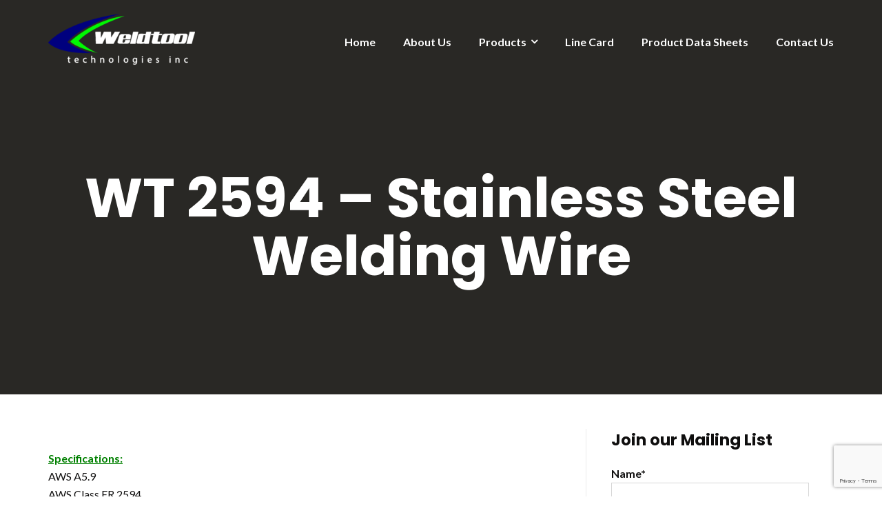

--- FILE ---
content_type: text/html; charset=UTF-8
request_url: https://weldtool.com/wt-2594-stainless-steel-welding-wire/
body_size: 13610
content:
<!-- This page is cached by the Hummingbird Performance plugin v3.5.0 - https://wordpress.org/plugins/hummingbird-performance/. --><!DOCTYPE html>
<html lang="en-US">
<head>
	<meta charset="UTF-8"/>
	<meta name="viewport" content="width=device-width, initial-scale=1, maximum-scale=1, user-scalable=no">
	<meta name='robots' content='index, follow, max-image-preview:large, max-snippet:-1, max-video-preview:-1' />

	<!-- This site is optimized with the Yoast SEO plugin v21.2 - https://yoast.com/wordpress/plugins/seo/ -->
	<title>WT 2594 - Stainless Steel Welding Wire | Weldtool Technologies</title>
	<meta name="description" content="ER 2594 is a stainless steel that was created to weld supermartensitic stainless steels. ER 2594 contains Ni which allows for a good ratio of ferrite/austenite in the finished product." />
	<link rel="canonical" href="https://weldtool.com/wt-2594-stainless-steel-welding-wire/" />
	<meta property="og:locale" content="en_US" />
	<meta property="og:type" content="article" />
	<meta property="og:title" content="WT 2594 - Stainless Steel Welding Wire | Weldtool Technologies" />
	<meta property="og:description" content="ER 2594 is a stainless steel that was created to weld supermartensitic stainless steels. ER 2594 contains Ni which allows for a good ratio of ferrite/austenite in the finished product." />
	<meta property="og:url" content="https://weldtool.com/wt-2594-stainless-steel-welding-wire/" />
	<meta property="og:site_name" content="Weldtool Technologies" />
	<meta property="article:modified_time" content="2020-09-11T23:46:05+00:00" />
	<meta property="og:image" content="https://weldtool.com/wp-content/uploads/2020/09/2594-1-791x1024.png" />
	<meta name="twitter:card" content="summary_large_image" />
	<meta name="twitter:label1" content="Est. reading time" />
	<meta name="twitter:data1" content="1 minute" />
	<!-- / Yoast SEO plugin. -->


<link rel='dns-prefetch' href='//fonts.googleapis.com' />
<link rel="alternate" type="application/rss+xml" title="Weldtool Technologies &raquo; Feed" href="https://weldtool.com/feed/" />
<link rel="alternate" type="application/rss+xml" title="Weldtool Technologies &raquo; Comments Feed" href="https://weldtool.com/comments/feed/" />
<script type="text/javascript">
window._wpemojiSettings = {"baseUrl":"https:\/\/s.w.org\/images\/core\/emoji\/14.0.0\/72x72\/","ext":".png","svgUrl":"https:\/\/s.w.org\/images\/core\/emoji\/14.0.0\/svg\/","svgExt":".svg","source":{"concatemoji":"https:\/\/weldtool.com\/wp-includes\/js\/wp-emoji-release.min.js?ver=6.2.8"}};
/*! This file is auto-generated */
!function(e,a,t){var n,r,o,i=a.createElement("canvas"),p=i.getContext&&i.getContext("2d");function s(e,t){p.clearRect(0,0,i.width,i.height),p.fillText(e,0,0);e=i.toDataURL();return p.clearRect(0,0,i.width,i.height),p.fillText(t,0,0),e===i.toDataURL()}function c(e){var t=a.createElement("script");t.src=e,t.defer=t.type="text/javascript",a.getElementsByTagName("head")[0].appendChild(t)}for(o=Array("flag","emoji"),t.supports={everything:!0,everythingExceptFlag:!0},r=0;r<o.length;r++)t.supports[o[r]]=function(e){if(p&&p.fillText)switch(p.textBaseline="top",p.font="600 32px Arial",e){case"flag":return s("\ud83c\udff3\ufe0f\u200d\u26a7\ufe0f","\ud83c\udff3\ufe0f\u200b\u26a7\ufe0f")?!1:!s("\ud83c\uddfa\ud83c\uddf3","\ud83c\uddfa\u200b\ud83c\uddf3")&&!s("\ud83c\udff4\udb40\udc67\udb40\udc62\udb40\udc65\udb40\udc6e\udb40\udc67\udb40\udc7f","\ud83c\udff4\u200b\udb40\udc67\u200b\udb40\udc62\u200b\udb40\udc65\u200b\udb40\udc6e\u200b\udb40\udc67\u200b\udb40\udc7f");case"emoji":return!s("\ud83e\udef1\ud83c\udffb\u200d\ud83e\udef2\ud83c\udfff","\ud83e\udef1\ud83c\udffb\u200b\ud83e\udef2\ud83c\udfff")}return!1}(o[r]),t.supports.everything=t.supports.everything&&t.supports[o[r]],"flag"!==o[r]&&(t.supports.everythingExceptFlag=t.supports.everythingExceptFlag&&t.supports[o[r]]);t.supports.everythingExceptFlag=t.supports.everythingExceptFlag&&!t.supports.flag,t.DOMReady=!1,t.readyCallback=function(){t.DOMReady=!0},t.supports.everything||(n=function(){t.readyCallback()},a.addEventListener?(a.addEventListener("DOMContentLoaded",n,!1),e.addEventListener("load",n,!1)):(e.attachEvent("onload",n),a.attachEvent("onreadystatechange",function(){"complete"===a.readyState&&t.readyCallback()})),(e=t.source||{}).concatemoji?c(e.concatemoji):e.wpemoji&&e.twemoji&&(c(e.twemoji),c(e.wpemoji)))}(window,document,window._wpemojiSettings);
</script>
<style type="text/css">
img.wp-smiley,
img.emoji {
	display: inline !important;
	border: none !important;
	box-shadow: none !important;
	height: 1em !important;
	width: 1em !important;
	margin: 0 0.07em !important;
	vertical-align: -0.1em !important;
	background: none !important;
	padding: 0 !important;
}
</style>
	<link rel='stylesheet' id='wp-block-library-css' href='https://weldtool.com/wp-includes/css/dist/block-library/style.min.css?ver=6.2.8' type='text/css' media='all' />
<link rel='stylesheet' id='wphb-1-css' href='https://weldtool.com/wp-content/uploads/hummingbird-assets/8c163fe9f7de86858ff9f1bc7b026bbe.css' type='text/css' media='all' />
<link rel='stylesheet' id='classic-theme-styles-css' href='https://weldtool.com/wp-includes/css/classic-themes.min.css?ver=6.2.8' type='text/css' media='all' />
<style id='global-styles-inline-css' type='text/css'>
body{--wp--preset--color--black: #000000;--wp--preset--color--cyan-bluish-gray: #abb8c3;--wp--preset--color--white: #ffffff;--wp--preset--color--pale-pink: #f78da7;--wp--preset--color--vivid-red: #cf2e2e;--wp--preset--color--luminous-vivid-orange: #ff6900;--wp--preset--color--luminous-vivid-amber: #fcb900;--wp--preset--color--light-green-cyan: #7bdcb5;--wp--preset--color--vivid-green-cyan: #00d084;--wp--preset--color--pale-cyan-blue: #8ed1fc;--wp--preset--color--vivid-cyan-blue: #0693e3;--wp--preset--color--vivid-purple: #9b51e0;--wp--preset--gradient--vivid-cyan-blue-to-vivid-purple: linear-gradient(135deg,rgba(6,147,227,1) 0%,rgb(155,81,224) 100%);--wp--preset--gradient--light-green-cyan-to-vivid-green-cyan: linear-gradient(135deg,rgb(122,220,180) 0%,rgb(0,208,130) 100%);--wp--preset--gradient--luminous-vivid-amber-to-luminous-vivid-orange: linear-gradient(135deg,rgba(252,185,0,1) 0%,rgba(255,105,0,1) 100%);--wp--preset--gradient--luminous-vivid-orange-to-vivid-red: linear-gradient(135deg,rgba(255,105,0,1) 0%,rgb(207,46,46) 100%);--wp--preset--gradient--very-light-gray-to-cyan-bluish-gray: linear-gradient(135deg,rgb(238,238,238) 0%,rgb(169,184,195) 100%);--wp--preset--gradient--cool-to-warm-spectrum: linear-gradient(135deg,rgb(74,234,220) 0%,rgb(151,120,209) 20%,rgb(207,42,186) 40%,rgb(238,44,130) 60%,rgb(251,105,98) 80%,rgb(254,248,76) 100%);--wp--preset--gradient--blush-light-purple: linear-gradient(135deg,rgb(255,206,236) 0%,rgb(152,150,240) 100%);--wp--preset--gradient--blush-bordeaux: linear-gradient(135deg,rgb(254,205,165) 0%,rgb(254,45,45) 50%,rgb(107,0,62) 100%);--wp--preset--gradient--luminous-dusk: linear-gradient(135deg,rgb(255,203,112) 0%,rgb(199,81,192) 50%,rgb(65,88,208) 100%);--wp--preset--gradient--pale-ocean: linear-gradient(135deg,rgb(255,245,203) 0%,rgb(182,227,212) 50%,rgb(51,167,181) 100%);--wp--preset--gradient--electric-grass: linear-gradient(135deg,rgb(202,248,128) 0%,rgb(113,206,126) 100%);--wp--preset--gradient--midnight: linear-gradient(135deg,rgb(2,3,129) 0%,rgb(40,116,252) 100%);--wp--preset--duotone--dark-grayscale: url('#wp-duotone-dark-grayscale');--wp--preset--duotone--grayscale: url('#wp-duotone-grayscale');--wp--preset--duotone--purple-yellow: url('#wp-duotone-purple-yellow');--wp--preset--duotone--blue-red: url('#wp-duotone-blue-red');--wp--preset--duotone--midnight: url('#wp-duotone-midnight');--wp--preset--duotone--magenta-yellow: url('#wp-duotone-magenta-yellow');--wp--preset--duotone--purple-green: url('#wp-duotone-purple-green');--wp--preset--duotone--blue-orange: url('#wp-duotone-blue-orange');--wp--preset--font-size--small: 13px;--wp--preset--font-size--medium: 20px;--wp--preset--font-size--large: 36px;--wp--preset--font-size--x-large: 42px;--wp--preset--spacing--20: 0.44rem;--wp--preset--spacing--30: 0.67rem;--wp--preset--spacing--40: 1rem;--wp--preset--spacing--50: 1.5rem;--wp--preset--spacing--60: 2.25rem;--wp--preset--spacing--70: 3.38rem;--wp--preset--spacing--80: 5.06rem;--wp--preset--shadow--natural: 6px 6px 9px rgba(0, 0, 0, 0.2);--wp--preset--shadow--deep: 12px 12px 50px rgba(0, 0, 0, 0.4);--wp--preset--shadow--sharp: 6px 6px 0px rgba(0, 0, 0, 0.2);--wp--preset--shadow--outlined: 6px 6px 0px -3px rgba(255, 255, 255, 1), 6px 6px rgba(0, 0, 0, 1);--wp--preset--shadow--crisp: 6px 6px 0px rgba(0, 0, 0, 1);}:where(.is-layout-flex){gap: 0.5em;}body .is-layout-flow > .alignleft{float: left;margin-inline-start: 0;margin-inline-end: 2em;}body .is-layout-flow > .alignright{float: right;margin-inline-start: 2em;margin-inline-end: 0;}body .is-layout-flow > .aligncenter{margin-left: auto !important;margin-right: auto !important;}body .is-layout-constrained > .alignleft{float: left;margin-inline-start: 0;margin-inline-end: 2em;}body .is-layout-constrained > .alignright{float: right;margin-inline-start: 2em;margin-inline-end: 0;}body .is-layout-constrained > .aligncenter{margin-left: auto !important;margin-right: auto !important;}body .is-layout-constrained > :where(:not(.alignleft):not(.alignright):not(.alignfull)){max-width: var(--wp--style--global--content-size);margin-left: auto !important;margin-right: auto !important;}body .is-layout-constrained > .alignwide{max-width: var(--wp--style--global--wide-size);}body .is-layout-flex{display: flex;}body .is-layout-flex{flex-wrap: wrap;align-items: center;}body .is-layout-flex > *{margin: 0;}:where(.wp-block-columns.is-layout-flex){gap: 2em;}.has-black-color{color: var(--wp--preset--color--black) !important;}.has-cyan-bluish-gray-color{color: var(--wp--preset--color--cyan-bluish-gray) !important;}.has-white-color{color: var(--wp--preset--color--white) !important;}.has-pale-pink-color{color: var(--wp--preset--color--pale-pink) !important;}.has-vivid-red-color{color: var(--wp--preset--color--vivid-red) !important;}.has-luminous-vivid-orange-color{color: var(--wp--preset--color--luminous-vivid-orange) !important;}.has-luminous-vivid-amber-color{color: var(--wp--preset--color--luminous-vivid-amber) !important;}.has-light-green-cyan-color{color: var(--wp--preset--color--light-green-cyan) !important;}.has-vivid-green-cyan-color{color: var(--wp--preset--color--vivid-green-cyan) !important;}.has-pale-cyan-blue-color{color: var(--wp--preset--color--pale-cyan-blue) !important;}.has-vivid-cyan-blue-color{color: var(--wp--preset--color--vivid-cyan-blue) !important;}.has-vivid-purple-color{color: var(--wp--preset--color--vivid-purple) !important;}.has-black-background-color{background-color: var(--wp--preset--color--black) !important;}.has-cyan-bluish-gray-background-color{background-color: var(--wp--preset--color--cyan-bluish-gray) !important;}.has-white-background-color{background-color: var(--wp--preset--color--white) !important;}.has-pale-pink-background-color{background-color: var(--wp--preset--color--pale-pink) !important;}.has-vivid-red-background-color{background-color: var(--wp--preset--color--vivid-red) !important;}.has-luminous-vivid-orange-background-color{background-color: var(--wp--preset--color--luminous-vivid-orange) !important;}.has-luminous-vivid-amber-background-color{background-color: var(--wp--preset--color--luminous-vivid-amber) !important;}.has-light-green-cyan-background-color{background-color: var(--wp--preset--color--light-green-cyan) !important;}.has-vivid-green-cyan-background-color{background-color: var(--wp--preset--color--vivid-green-cyan) !important;}.has-pale-cyan-blue-background-color{background-color: var(--wp--preset--color--pale-cyan-blue) !important;}.has-vivid-cyan-blue-background-color{background-color: var(--wp--preset--color--vivid-cyan-blue) !important;}.has-vivid-purple-background-color{background-color: var(--wp--preset--color--vivid-purple) !important;}.has-black-border-color{border-color: var(--wp--preset--color--black) !important;}.has-cyan-bluish-gray-border-color{border-color: var(--wp--preset--color--cyan-bluish-gray) !important;}.has-white-border-color{border-color: var(--wp--preset--color--white) !important;}.has-pale-pink-border-color{border-color: var(--wp--preset--color--pale-pink) !important;}.has-vivid-red-border-color{border-color: var(--wp--preset--color--vivid-red) !important;}.has-luminous-vivid-orange-border-color{border-color: var(--wp--preset--color--luminous-vivid-orange) !important;}.has-luminous-vivid-amber-border-color{border-color: var(--wp--preset--color--luminous-vivid-amber) !important;}.has-light-green-cyan-border-color{border-color: var(--wp--preset--color--light-green-cyan) !important;}.has-vivid-green-cyan-border-color{border-color: var(--wp--preset--color--vivid-green-cyan) !important;}.has-pale-cyan-blue-border-color{border-color: var(--wp--preset--color--pale-cyan-blue) !important;}.has-vivid-cyan-blue-border-color{border-color: var(--wp--preset--color--vivid-cyan-blue) !important;}.has-vivid-purple-border-color{border-color: var(--wp--preset--color--vivid-purple) !important;}.has-vivid-cyan-blue-to-vivid-purple-gradient-background{background: var(--wp--preset--gradient--vivid-cyan-blue-to-vivid-purple) !important;}.has-light-green-cyan-to-vivid-green-cyan-gradient-background{background: var(--wp--preset--gradient--light-green-cyan-to-vivid-green-cyan) !important;}.has-luminous-vivid-amber-to-luminous-vivid-orange-gradient-background{background: var(--wp--preset--gradient--luminous-vivid-amber-to-luminous-vivid-orange) !important;}.has-luminous-vivid-orange-to-vivid-red-gradient-background{background: var(--wp--preset--gradient--luminous-vivid-orange-to-vivid-red) !important;}.has-very-light-gray-to-cyan-bluish-gray-gradient-background{background: var(--wp--preset--gradient--very-light-gray-to-cyan-bluish-gray) !important;}.has-cool-to-warm-spectrum-gradient-background{background: var(--wp--preset--gradient--cool-to-warm-spectrum) !important;}.has-blush-light-purple-gradient-background{background: var(--wp--preset--gradient--blush-light-purple) !important;}.has-blush-bordeaux-gradient-background{background: var(--wp--preset--gradient--blush-bordeaux) !important;}.has-luminous-dusk-gradient-background{background: var(--wp--preset--gradient--luminous-dusk) !important;}.has-pale-ocean-gradient-background{background: var(--wp--preset--gradient--pale-ocean) !important;}.has-electric-grass-gradient-background{background: var(--wp--preset--gradient--electric-grass) !important;}.has-midnight-gradient-background{background: var(--wp--preset--gradient--midnight) !important;}.has-small-font-size{font-size: var(--wp--preset--font-size--small) !important;}.has-medium-font-size{font-size: var(--wp--preset--font-size--medium) !important;}.has-large-font-size{font-size: var(--wp--preset--font-size--large) !important;}.has-x-large-font-size{font-size: var(--wp--preset--font-size--x-large) !important;}
.wp-block-navigation a:where(:not(.wp-element-button)){color: inherit;}
:where(.wp-block-columns.is-layout-flex){gap: 2em;}
.wp-block-pullquote{font-size: 1.5em;line-height: 1.6;}
</style>
<link rel='stylesheet' id='contact-form-7-css' href='https://weldtool.com/wp-content/uploads/hummingbird-assets/4df1d79588be9af1374485f2d83b9097.css' type='text/css' media='all' />
<link rel='stylesheet' id='email-subscribers-css' href='https://weldtool.com/wp-content/plugins/email-subscribers/lite/public/css/email-subscribers-public.css?ver=5.6.17' type='text/css' media='all' />
<link rel='stylesheet' id='woocommerce-layout-css' href='https://weldtool.com/wp-content/uploads/hummingbird-assets/68d912a5694906c4c022c7ca0bc8335e.css' type='text/css' media='all' />
<link rel='stylesheet' id='woocommerce-smallscreen-css' href='https://weldtool.com/wp-content/uploads/hummingbird-assets/a9d89530980c8527ad59dc283173e339.css' type='text/css' media='only screen and (max-width: 768px)' />
<link rel='stylesheet' id='woocommerce-general-css' href='https://weldtool.com/wp-content/uploads/hummingbird-assets/a670a678e7f617bbe91d7c882c41f760.css' type='text/css' media='all' />
<style id='woocommerce-inline-inline-css' type='text/css'>
.woocommerce form .form-row .required { visibility: visible; }
</style>
<link rel='stylesheet' id='illdy-google-fonts-css' href='https://fonts.googleapis.com/css?family=Source+Sans+Pro:400,900,700,300,300italic|Lato:300,400,700,900|Poppins:300,400,500,600,700' type='text/css' media='all' />
<link rel='stylesheet' id='bootstrap-css' href='https://weldtool.com/wp-content/themes/illdy/layout/css/bootstrap.min.css?ver=3.3.6' type='text/css' media='all' />
<link rel='stylesheet' id='bootstrap-theme-css' href='https://weldtool.com/wp-content/themes/illdy/layout/css/bootstrap-theme.min.css?ver=3.3.6' type='text/css' media='all' />
<link rel='stylesheet' id='font-awesome-css' href='https://weldtool.com/wp-content/themes/illdy/layout/css/font-awesome.min.css?ver=4.5.0' type='text/css' media='all' />
<link rel='stylesheet' id='owl-carousel-css' href='https://weldtool.com/wp-content/themes/illdy/layout/css/owl-carousel.min.css?ver=2.0.0' type='text/css' media='all' />
<link rel='stylesheet' id='illdy-main-css' href='https://weldtool.com/wp-content/uploads/hummingbird-assets/0f5813c4c157f31caed1f8c403b25844.css' type='text/css' media='all' />
<link rel='stylesheet' id='illdy-custom-css' href='https://weldtool.com/wp-content/uploads/hummingbird-assets/9bedc3458deed0cc9f05dbec99c61c23.css' type='text/css' media='all' />
<link rel='stylesheet' id='illdy-style-css' href='https://weldtool.com/wp-content/uploads/hummingbird-assets/8829c00e8e0877b6c232416ac52a7fb3.css' type='text/css' media='all' />
<style id='illdy-style-inline-css' type='text/css'>
#header .top-header .header-logo:hover,
#header .top-header .header-logo:focus,
#header .top-header .header-navigation ul li.menu-item-has-children .sub-menu li:hover > a,
#header .top-header .header-navigation ul li.menu-item-has-children .sub-menu li:focus-within > a,
#latest-news .section-content .post .post-title:hover,
#latest-news .section-content .post .post-title:focus,
#latest-news .section-content .post .post-button,
#contact-us .section-content .contact-us-box .box-left,
.recentcomments > a,
#blog .blog-post .blog-post-title:hover,
#blog .blog-post .blog-post-title:focus,
#blog .blog-post .blog-post-meta .post-meta-author,
#blog .blog-post .blog-post-meta .post-meta-author .fa,
#blog .blog-post .blog-post-meta .post-meta-time .fa,
#blog .blog-post .blog-post-meta .post-meta-categories .fa,
#blog .blog-post .blog-post-meta .post-meta-comments .fa,
#blog .blog-post .blog-post-author h4,
.widget table td#prev a,
.widget table td#next a,
.widget .widget-recent-post .recent-post-button,
span.rss-date:before,
.post-date:before,
.blog-post-related-articles .related-post:hover .related-post-title,
.blog-post-related-articles .related-post:focus .related-post-title,
#comments #comments-list ul.comments .comment .url,
#comments #comments-list ul.comments .comment .comment-reply-link,
#header .bottom-header span.span-dot,
#header .top-header .header-navigation ul li:hover a,
#header .top-header .header-navigation ul li:focus-within a,
.open-responsive-menu:focus .fa,
input[type=submit] { color: #8004d9; }
#header .top-header .header-navigation ul li.menu-item-has-children .sub-menu li:hover > a,
#header .top-header .header-navigation ul li.menu-item-has-children .sub-menu li:focus-within > a { border-color: #8004d9; }
#header .bottom-header .header-button-two,
#comments #respond .comment-form #input-submit,
#latest-news .latest-news-button,
#contact-us .section-content .wpcf7-form p .wpcf7-submit,
#blog .blog-post .blog-post-button,
.widget table caption,
.widget table#wp-calendar tbody tr td a { background-color: #8004d9; }
@media only screen and (max-width: 992px) {
	.header-front-page nav ul.sub-menu { background-color: #8004d9; }
	.responsive-menu li a:focus { background-color: #fdfcff; }
}
a:hover,
a:focus,
#latest-news .section-content .post .post-button:hover,
#latest-news .section-content .post .post-button:focus,
.recentcomments a:hover,
.recentcomments a:focus,
.widget:not(.widget_rss):not(.widget_recent_comments):not(.widget_recent_entries) ul li:hover:before,
.widget:not(.widget_rss):not(.widget_recent_comments):not(.widget_recent_entries) ul li:focus-within:before,
.widget:not(.widget_recent_comments) ul li:hover > a,
.widget:not(.widget_recent_comments) ul li:focus-within > a,
.widget.widget_recent_comments ul li a:hover,
.widget.widget_recent_comments ul li a:focus,
.widget table td#prev a:hover:before,
.widget table td#next a:hover:before,
.widget table td#prev a:focus:before,
.widget table td#next a:focus:before,
.widget_categories ul li:hover,
.widget_categories ul li:focus-within,
.widget_archive ul li:hover,
.widget_archive ul li:focus-within { color: #fdfcff; }
#testimonials .section-content .testimonials-carousel .carousel-testimonial .testimonial-content,
.widget table#wp-calendar tbody tr td a:hover,
.widget table#wp-calendar tbody tr td a:focus,
#comments #respond .comment-form #input-submit:hover,
#comments #respond .comment-form #input-submit:focus,
input[type=submit]:hover,
input[type=submit]:focus,
#latest-news .latest-news-button:hover,
#latest-news .latest-news-button:focus,
#contact-us .section-content .wpcf7-form p .wpcf7-submit:hover,
#contact-us .section-content .wpcf7-form p .wpcf7-submit:focus,
#header .bottom-header .header-button-two:hover,
#header .bottom-header .header-button-two:focus,
#blog .blog-post .blog-post-button:hover,
#blog .blog-post .blog-post-button:focus { background-color: #fdfcff; }
#testimonials .section-content .testimonials-carousel .carousel-testimonial .testimonial-content:after  { border-color: #fdfcff transparent transparent transparent; }
input:focus,
input:hover,
textarea:focus,
textarea:hover { border-color: #fdfcff; }
.front-page-section .section-header .section-description,
#header .top-header .header-navigation ul li.menu-item-has-children .sub-menu li a,
#services .section-content .service .service-entry,
#latest-news .section-content .post .post-entry,
#team .section-content .person .person-content p,
#contact-us .section-content .contact-us-box .box-right span,
#contact-us .section-content .contact-us-box .box-right span a,
#contact-us .section-content .contact-us-social a,
#contact-us .section-content .wpcf7-form p .wpcf7-text,
#footer .copyright,
#footer .copyright a,
.widget table tbody,
input,
textarea,
.markup-format h1,
.markup-format h2,
.markup-format h3,
.markup-format h4,
.markup-format h5,
.markup-format h6,
body { color: #0f0e0e; }
#contact-us .section-content .wpcf7-form p .wpcf7-text::-webkit-input-placeholder,
#contact-us .section-content .wpcf7-form p .wpcf7-text::-moz-placeholder,
#contact-us .section-content .wpcf7-form p .wpcf7-text:-ms-input-placeholder,
#contact-us .section-content .wpcf7-form p .wpcf7-text:-moz-placeholder,
#contact-us .section-content .wpcf7-form p .wpcf7-textarea,
#contact-us .section-content .wpcf7-form p .wpcf7-textarea::-webkit-input-placeholder,
#contact-us .section-content .wpcf7-form p .wpcf7-textarea::-moz-placeholder,
#contact-us .section-content .wpcf7-form p .wpcf7-textarea:-ms-input-placeholder,
#contact-us .section-content .wpcf7-form p .wpcf7-textarea:-moz-placeholder{ color: #0f0e0e; }
.front-page-section .section-header h3,
#latest-news .section-content .post .post-button:active,
#blog .blog-post .blog-post-title,
.widget table thead th,
#team .section-content .person .person-content h6,
.widget_rss cite,
.illdy_home_parallax h3 { color: #000000; }
#testimonials .section-content .testimonials-carousel .owl-controls .owl-dots .owl-dot:focus {
	background: #8004d9;
}
</style>
<link rel='stylesheet' id='tablepress-default-css' href='https://weldtool.com/wp-content/tablepress-combined.min.css?ver=41' type='text/css' media='all' />
<link rel='stylesheet' id='sib-front-css-css' href='https://weldtool.com/wp-content/uploads/hummingbird-assets/2817b33c30ea613597db948124cf8b00.css' type='text/css' media='all' />
<script type='text/javascript' src='https://weldtool.com/wp-includes/js/jquery/jquery.min.js?ver=3.6.4' id='jquery-core-js'></script>
<script type='text/javascript' src='https://weldtool.com/wp-includes/js/jquery/jquery-migrate.min.js?ver=3.4.0' id='jquery-migrate-js'></script>
<script type='text/javascript' id='sib-front-js-js-extra'>
/* <![CDATA[ */
var sibErrMsg = {"invalidMail":"Please fill out valid email address","requiredField":"Please fill out required fields","invalidDateFormat":"Please fill out valid date format","invalidSMSFormat":"Please fill out valid phone number"};
var ajax_sib_front_object = {"ajax_url":"https:\/\/weldtool.com\/wp-admin\/admin-ajax.php","ajax_nonce":"336a5cb887","flag_url":"https:\/\/weldtool.com\/wp-content\/plugins\/mailin\/img\/flags\/"};
/* ]]> */
</script>
<script type='text/javascript' src='https://weldtool.com/wp-content/uploads/hummingbird-assets/78b5888fe55fa5176f539106e7d376cd.js' id='sib-front-js-js'></script>
<link rel="https://api.w.org/" href="https://weldtool.com/wp-json/" /><link rel="alternate" type="application/json" href="https://weldtool.com/wp-json/wp/v2/pages/1348" /><link rel="EditURI" type="application/rsd+xml" title="RSD" href="https://weldtool.com/xmlrpc.php?rsd" />
<link rel="wlwmanifest" type="application/wlwmanifest+xml" href="https://weldtool.com/wp-includes/wlwmanifest.xml" />
<link rel='shortlink' href='https://weldtool.com/?p=1348' />
<link rel="alternate" type="application/json+oembed" href="https://weldtool.com/wp-json/oembed/1.0/embed?url=https%3A%2F%2Fweldtool.com%2Fwt-2594-stainless-steel-welding-wire%2F" />
<link rel="alternate" type="text/xml+oembed" href="https://weldtool.com/wp-json/oembed/1.0/embed?url=https%3A%2F%2Fweldtool.com%2Fwt-2594-stainless-steel-welding-wire%2F&#038;format=xml" />

		<!-- GA Google Analytics @ https://m0n.co/ga -->
		<script>
			(function(i,s,o,g,r,a,m){i['GoogleAnalyticsObject']=r;i[r]=i[r]||function(){
			(i[r].q=i[r].q||[]).push(arguments)},i[r].l=1*new Date();a=s.createElement(o),
			m=s.getElementsByTagName(o)[0];a.async=1;a.src=g;m.parentNode.insertBefore(a,m)
			})(window,document,'script','https://www.google-analytics.com/analytics.js','ga');
			ga('create', 'UA-74823562-8', 'auto');
			ga('send', 'pageview');
		</script>

	

<!-- This site is optimized with the Schema plugin v1.7.9.6 - https://schema.press -->
<script type="application/ld+json">{"@context":"https:\/\/schema.org\/","@type":"Article","mainEntityOfPage":{"@type":"WebPage","@id":"https:\/\/weldtool.com\/wt-2594-stainless-steel-welding-wire\/"},"url":"https:\/\/weldtool.com\/wt-2594-stainless-steel-welding-wire\/","headline":"WT 2594 - Stainless Steel Welding Wire","datePublished":"2020-09-11T15:46:04-08:00","dateModified":"2020-09-11T15:46:05-08:00","publisher":{"@type":"Organization","@id":"https:\/\/weldtool.com\/#organization","name":"Weldtool Technologies Inc","logo":{"@type":"ImageObject","url":"","width":600,"height":60}},"description":"Specifications:AWS A5.9 AWS Class ER 2594ASME SFA 5.9UNS S32750  Description:ER 2594 is a stainless steel that was created to weld supermartensitic stainless steels. ER 2954 contains Ni which allows for a good ratio of ferrite\/austenite in the finished product. This alloy has high resistance to stress corrosion cracking and","author":{"@type":"Person","name":"WTVic","url":"https:\/\/weldtool.com\/author\/wtvic\/","image":{"@type":"ImageObject","url":"https:\/\/weldtool.com\/wp-content\/wphb-cache\/gravatar\/3a2\/3a2dc6e35a03712d1796426a810291e6x96.jpg","height":96,"width":96}}}</script>

<style type="text/css">.pace .pace-progress {background-color: #00fb04; color: #00fb04;}.pace .pace-activity {box-shadow: inset 0 0 0 2px #00fb04, inset 0 0 0 7px #0a0a0a;}.pace-overlay {background-color: #000080;}</style>	<noscript><style>.woocommerce-product-gallery{ opacity: 1 !important; }</style></noscript>
	<link rel="icon" href="https://weldtool.com/wp-content/uploads/2017/12/cropped-wt-icon-512-32x32.png" sizes="32x32" />
<link rel="icon" href="https://weldtool.com/wp-content/uploads/2017/12/cropped-wt-icon-512-192x192.png" sizes="192x192" />
<link rel="apple-touch-icon" href="https://weldtool.com/wp-content/uploads/2017/12/cropped-wt-icon-512-180x180.png" />
<meta name="msapplication-TileImage" content="https://weldtool.com/wp-content/uploads/2017/12/cropped-wt-icon-512-270x270.png" />

		<style type="text/css" id="illdy-about-section-css">#header.header-front-page {background-image: url(https://weldtool.com/wp-content/uploads/2017/11/chisholm-catalog-cover-1.jpg) !important;}#header.header-front-page .bottom-header .header-button-one {background-color: rgba( 0, 0, 126, .2 );}#header.header-front-page .bottom-header .header-button-one:hover, #header.header-front-page .bottom-header .header-button-one:focus {background-color: rgba( 0, 0, 126, .1 );}#header.header-front-page .bottom-header .header-button-one {border-color: #00007e;}#header.header-front-page .bottom-header .header-button-two {background-color: #000080;}#header.header-front-page .bottom-header .header-button-two:hover, #header.header-front-page .bottom-header .header-button-two:focus {background-color: #00fb04;}#header.header-front-page .bottom-header span.span-dot {color: #8c12bc;}</style>
		<style type="text/css" id="illdy-latestnews-section-css"></style>
		<style type="text/css" id="illdy-fullwidth-section-css"></style>
		<style type="text/css" id="illdy-about-section-css"></style>
		<style type="text/css" id="illdy-projects-section-css">#projects:before {background-image: url(https://weldtool.com/wp-content/themes/illdy/layout/images/front-page/pattern.png) !important;}#projects:before {background-size: auto !important;}#projects:before {background-repeat: repeat !important;}</style>
		<style type="text/css" id="illdy-services-section-css"></style>
		<style type="text/css" id="illdy-team-section-css">#team:before {background-image: url(https://weldtool.com/wp-content/themes/illdy/layout/images/front-page/pattern.png) !important;}#team:before {background-size: auto !important;}#team:before {background-repeat: repeat !important;}</style>
		<style type="text/css" id="illdy-testimonials-section-css">#testimonials:before {background-image: url(https://weldtool.com/wp-content/themes/illdy/layout/images/testiomnials-background.jpg) !important;}#testimonials:before {background-attachment: scroll !important;}</style>

			<style type="text/css" id="wp-custom-css">
			.container-circle {
	margin: auto;
	padding: 15px;
	height: auto;
}

.container-content {
	display: flex;
	flex-wrap: wrap;
}

.services-group {
	justify-content: center;
	align-items: center;
}

.circle {
	width: 200px;
	height: 200px;
	-webkit-border-radius: 50%;
	-moz-border-radius: 50%;
	border-radius: 50%;
	background-color: rgb(76,76,166);
	background: linear-gradient(27deg, blue, purple);
 margin:2%;
    float: left;
    position:relative;  /* coord system stop */
}

.cat {
	width:100%;
	position: absolute;
	top: 50%;
    text-align: center;
	margin-left: auto;
	margin-right: auto;
    -webkit-transform: translate(0,-50%); /* child now centers itself relative to the midline based on own contents */
    -moz-transform: translateY(-50%);
    -o-transform: translateY(-50%);
    -ms-transform: translateY(-50%);
    -ms-filter: 'progid:DXImageTransform.Microsoft.Matrix(M11=0.5, M12=0, M21=0, M22=0.5, SizingMethod="auto expand")'; /*IE8 */
    filter: progid:DXImageTransform.Microsoft.Matrix(M11=0.5, M12=0, M21=0, M22=0.5, SizingMethod='auto expand'); /*IE6, IE7*/
    transform: translateY(-50%); 
	font-family: Poppins;
	color: rgb(255,255,255);
	text-shadow: 3px 2px black;
	font-weight: bold;
	text-decoration-line: none;
	
}

.circle:hover {
	opacity: .75;
}

label {
	display: inline;
}

#contact-box { 
	float: right;
	
}

		</style>
		</head>
<body class="page-template-default page page-id-1348 wp-custom-logo theme-illdy woocommerce-no-js">
<svg xmlns="http://www.w3.org/2000/svg" viewBox="0 0 0 0" width="0" height="0" focusable="false" role="none" style="visibility: hidden; position: absolute; left: -9999px; overflow: hidden;" ><defs><filter id="wp-duotone-dark-grayscale"><feColorMatrix color-interpolation-filters="sRGB" type="matrix" values=" .299 .587 .114 0 0 .299 .587 .114 0 0 .299 .587 .114 0 0 .299 .587 .114 0 0 " /><feComponentTransfer color-interpolation-filters="sRGB" ><feFuncR type="table" tableValues="0 0.49803921568627" /><feFuncG type="table" tableValues="0 0.49803921568627" /><feFuncB type="table" tableValues="0 0.49803921568627" /><feFuncA type="table" tableValues="1 1" /></feComponentTransfer><feComposite in2="SourceGraphic" operator="in" /></filter></defs></svg><svg xmlns="http://www.w3.org/2000/svg" viewBox="0 0 0 0" width="0" height="0" focusable="false" role="none" style="visibility: hidden; position: absolute; left: -9999px; overflow: hidden;" ><defs><filter id="wp-duotone-grayscale"><feColorMatrix color-interpolation-filters="sRGB" type="matrix" values=" .299 .587 .114 0 0 .299 .587 .114 0 0 .299 .587 .114 0 0 .299 .587 .114 0 0 " /><feComponentTransfer color-interpolation-filters="sRGB" ><feFuncR type="table" tableValues="0 1" /><feFuncG type="table" tableValues="0 1" /><feFuncB type="table" tableValues="0 1" /><feFuncA type="table" tableValues="1 1" /></feComponentTransfer><feComposite in2="SourceGraphic" operator="in" /></filter></defs></svg><svg xmlns="http://www.w3.org/2000/svg" viewBox="0 0 0 0" width="0" height="0" focusable="false" role="none" style="visibility: hidden; position: absolute; left: -9999px; overflow: hidden;" ><defs><filter id="wp-duotone-purple-yellow"><feColorMatrix color-interpolation-filters="sRGB" type="matrix" values=" .299 .587 .114 0 0 .299 .587 .114 0 0 .299 .587 .114 0 0 .299 .587 .114 0 0 " /><feComponentTransfer color-interpolation-filters="sRGB" ><feFuncR type="table" tableValues="0.54901960784314 0.98823529411765" /><feFuncG type="table" tableValues="0 1" /><feFuncB type="table" tableValues="0.71764705882353 0.25490196078431" /><feFuncA type="table" tableValues="1 1" /></feComponentTransfer><feComposite in2="SourceGraphic" operator="in" /></filter></defs></svg><svg xmlns="http://www.w3.org/2000/svg" viewBox="0 0 0 0" width="0" height="0" focusable="false" role="none" style="visibility: hidden; position: absolute; left: -9999px; overflow: hidden;" ><defs><filter id="wp-duotone-blue-red"><feColorMatrix color-interpolation-filters="sRGB" type="matrix" values=" .299 .587 .114 0 0 .299 .587 .114 0 0 .299 .587 .114 0 0 .299 .587 .114 0 0 " /><feComponentTransfer color-interpolation-filters="sRGB" ><feFuncR type="table" tableValues="0 1" /><feFuncG type="table" tableValues="0 0.27843137254902" /><feFuncB type="table" tableValues="0.5921568627451 0.27843137254902" /><feFuncA type="table" tableValues="1 1" /></feComponentTransfer><feComposite in2="SourceGraphic" operator="in" /></filter></defs></svg><svg xmlns="http://www.w3.org/2000/svg" viewBox="0 0 0 0" width="0" height="0" focusable="false" role="none" style="visibility: hidden; position: absolute; left: -9999px; overflow: hidden;" ><defs><filter id="wp-duotone-midnight"><feColorMatrix color-interpolation-filters="sRGB" type="matrix" values=" .299 .587 .114 0 0 .299 .587 .114 0 0 .299 .587 .114 0 0 .299 .587 .114 0 0 " /><feComponentTransfer color-interpolation-filters="sRGB" ><feFuncR type="table" tableValues="0 0" /><feFuncG type="table" tableValues="0 0.64705882352941" /><feFuncB type="table" tableValues="0 1" /><feFuncA type="table" tableValues="1 1" /></feComponentTransfer><feComposite in2="SourceGraphic" operator="in" /></filter></defs></svg><svg xmlns="http://www.w3.org/2000/svg" viewBox="0 0 0 0" width="0" height="0" focusable="false" role="none" style="visibility: hidden; position: absolute; left: -9999px; overflow: hidden;" ><defs><filter id="wp-duotone-magenta-yellow"><feColorMatrix color-interpolation-filters="sRGB" type="matrix" values=" .299 .587 .114 0 0 .299 .587 .114 0 0 .299 .587 .114 0 0 .299 .587 .114 0 0 " /><feComponentTransfer color-interpolation-filters="sRGB" ><feFuncR type="table" tableValues="0.78039215686275 1" /><feFuncG type="table" tableValues="0 0.94901960784314" /><feFuncB type="table" tableValues="0.35294117647059 0.47058823529412" /><feFuncA type="table" tableValues="1 1" /></feComponentTransfer><feComposite in2="SourceGraphic" operator="in" /></filter></defs></svg><svg xmlns="http://www.w3.org/2000/svg" viewBox="0 0 0 0" width="0" height="0" focusable="false" role="none" style="visibility: hidden; position: absolute; left: -9999px; overflow: hidden;" ><defs><filter id="wp-duotone-purple-green"><feColorMatrix color-interpolation-filters="sRGB" type="matrix" values=" .299 .587 .114 0 0 .299 .587 .114 0 0 .299 .587 .114 0 0 .299 .587 .114 0 0 " /><feComponentTransfer color-interpolation-filters="sRGB" ><feFuncR type="table" tableValues="0.65098039215686 0.40392156862745" /><feFuncG type="table" tableValues="0 1" /><feFuncB type="table" tableValues="0.44705882352941 0.4" /><feFuncA type="table" tableValues="1 1" /></feComponentTransfer><feComposite in2="SourceGraphic" operator="in" /></filter></defs></svg><svg xmlns="http://www.w3.org/2000/svg" viewBox="0 0 0 0" width="0" height="0" focusable="false" role="none" style="visibility: hidden; position: absolute; left: -9999px; overflow: hidden;" ><defs><filter id="wp-duotone-blue-orange"><feColorMatrix color-interpolation-filters="sRGB" type="matrix" values=" .299 .587 .114 0 0 .299 .587 .114 0 0 .299 .587 .114 0 0 .299 .587 .114 0 0 " /><feComponentTransfer color-interpolation-filters="sRGB" ><feFuncR type="table" tableValues="0.098039215686275 1" /><feFuncG type="table" tableValues="0 0.66274509803922" /><feFuncB type="table" tableValues="0.84705882352941 0.41960784313725" /><feFuncA type="table" tableValues="1 1" /></feComponentTransfer><feComposite in2="SourceGraphic" operator="in" /></filter></defs></svg><header id="header" class="header-blog" style="background-image: url(https://weldtool.com/wp-content/uploads/2017/12/cropped-header-bg-550.png);">
	<div class="top-header">
		<div class="container">
			<div class="row">
				<div class="col-sm-4 col-xs-8">

											<a href="https://weldtool.com" title="Weldtool Technologies">
							<img class="header-logo-img" src="https://weldtool.com/wp-content/uploads/2017/12/cropped-wt-logo-white.png" width=""/>
						</a>
					
				</div><!--/.col-sm-2-->
				<div class="col-sm-8 col-xs-4">
					<nav class="header-navigation">
						<ul id="menu-nav-top" class="clearfix"><li id="menu-item-300" class="menu-item menu-item-type-custom menu-item-object-custom menu-item-home menu-item-300"><a href="https://weldtool.com">Home</a></li>
<li id="menu-item-303" class="menu-item menu-item-type-post_type menu-item-object-page menu-item-303"><a href="https://weldtool.com/about-us/">About Us</a></li>
<li id="menu-item-301" class="menu-item menu-item-type-post_type menu-item-object-page menu-item-has-children menu-item-301"><a href="https://weldtool.com/products/">Products</a>
<ul class="sub-menu">
	<li id="menu-item-384" class="menu-item menu-item-type-post_type menu-item-object-page menu-item-has-children menu-item-384"><a href="https://weldtool.com/products/aerospace-welding-materials/">Aerospace Material Specification</a>
	<ul class="sub-menu">
		<li id="menu-item-1294" class="menu-item menu-item-type-post_type menu-item-object-page menu-item-1294"><a href="https://weldtool.com/products/aerospace-welding-materials/ams-grade-aluminum-welding-wire-rods/">AMS Grade Aluminum Wire</a></li>
		<li id="menu-item-1293" class="menu-item menu-item-type-post_type menu-item-object-page menu-item-1293"><a href="https://weldtool.com/products/aerospace-welding-materials/ams-grade-brazing-alloys/">AMS Grade Brazing and Flux Alloys</a></li>
		<li id="menu-item-1295" class="menu-item menu-item-type-post_type menu-item-object-page menu-item-1295"><a href="https://weldtool.com/products/aerospace-welding-materials/ams-grade-titanium-filler-metal-alloys/">AMS Grade Titanium Alloys</a></li>
		<li id="menu-item-1329" class="menu-item menu-item-type-post_type menu-item-object-page menu-item-1329"><a href="https://weldtool.com/products/aerospace-welding-materials/ams-grade-nickel-alloy-corrosion-heat-resistant/">AMS Grade Nickel Alloy</a></li>
		<li id="menu-item-1338" class="menu-item menu-item-type-post_type menu-item-object-page menu-item-1338"><a href="https://weldtool.com/products/aerospace-welding-materials/ams-grade-cobalt-alloy-filler-metal-corrosion-heat-resistant/">AMS Grade Cobalt Alloy</a></li>
		<li id="menu-item-1339" class="menu-item menu-item-type-post_type menu-item-object-page menu-item-1339"><a href="https://weldtool.com/products/aerospace-welding-materials/ams-grade-low-alloy-steel-welding-wire/">AMS Grade Low Alloy Steel</a></li>
		<li id="menu-item-1340" class="menu-item menu-item-type-post_type menu-item-object-page menu-item-1340"><a href="https://weldtool.com/products/aerospace-welding-materials/ams-grade-steel-corrosion-heat-resistant/">AMS Grade Steel</a></li>
		<li id="menu-item-1461" class="menu-item menu-item-type-post_type menu-item-object-page menu-item-1461"><a href="https://weldtool.com/products/aerospace-welding-materials/ams-grade-brazing-alloys/ams-grade-magnesium-brazing-alloys/">AMS Grade Magnesium Alloys</a></li>
	</ul>
</li>
	<li id="menu-item-383" class="menu-item menu-item-type-post_type menu-item-object-page menu-item-383"><a href="https://weldtool.com/products/military-welding-materials/">Military Grade</a></li>
	<li id="menu-item-377" class="menu-item menu-item-type-post_type menu-item-object-page menu-item-377"><a href="https://weldtool.com/products/stainless-steel-alloys/">Stainless Steel Alloys</a></li>
	<li id="menu-item-381" class="menu-item menu-item-type-post_type menu-item-object-page menu-item-381"><a href="https://weldtool.com/products/nickel-based-alloys/">Nickel Based Alloys</a></li>
	<li id="menu-item-375" class="menu-item menu-item-type-post_type menu-item-object-page menu-item-375"><a href="https://weldtool.com/products/aluminum-welding-filler-metals/">Aluminum Filler Alloys</a></li>
	<li id="menu-item-380" class="menu-item menu-item-type-post_type menu-item-object-page menu-item-has-children menu-item-380"><a href="https://weldtool.com/products/brazing-filler-metals/">Brazing Filler Metal Alloys</a>
	<ul class="sub-menu">
		<li id="menu-item-1297" class="menu-item menu-item-type-post_type menu-item-object-page menu-item-1297"><a href="https://weldtool.com/silver-brazing-filler-metals/">Silver Brazing Alloys</a></li>
		<li id="menu-item-1298" class="menu-item menu-item-type-post_type menu-item-object-page menu-item-1298"><a href="https://weldtool.com/gold-brazing-filler-metals/">Gold Brazing Alloys</a></li>
		<li id="menu-item-1302" class="menu-item menu-item-type-post_type menu-item-object-page menu-item-1302"><a href="https://weldtool.com/copper-brazing-filler-metals/">Copper Brazing Alloys</a></li>
		<li id="menu-item-1300" class="menu-item menu-item-type-post_type menu-item-object-page menu-item-1300"><a href="https://weldtool.com/aluminum-brazing-filler-metals/">Aluminum Brazing Alloys</a></li>
		<li id="menu-item-1303" class="menu-item menu-item-type-post_type menu-item-object-page menu-item-1303"><a href="https://weldtool.com/nickel-brazing-filler-metals/">Nickel Brazing Alloys</a></li>
		<li id="menu-item-1301" class="menu-item menu-item-type-post_type menu-item-object-page menu-item-1301"><a href="https://weldtool.com/palladium-brazing-filler-metals/">Palladium Brazing Alloys</a></li>
		<li id="menu-item-1299" class="menu-item menu-item-type-post_type menu-item-object-page menu-item-1299"><a href="https://weldtool.com/channelflux-brazing-filler-metals/">ChannelFlux® Brazing Alloys</a></li>
		<li id="menu-item-1304" class="menu-item menu-item-type-post_type menu-item-object-page menu-item-1304"><a href="https://weldtool.com/vacuum-grade-brazing-filler-metals/">Vacuum Grade Brazing Alloys</a></li>
		<li id="menu-item-1324" class="menu-item menu-item-type-post_type menu-item-object-page menu-item-1324"><a href="https://weldtool.com/braze-foil-braze-rope-and-other-brazing-products/">Braze Foil, Braze Rope and Specialty Brazing Products</a></li>
	</ul>
</li>
	<li id="menu-item-376" class="menu-item menu-item-type-post_type menu-item-object-page menu-item-376"><a href="https://weldtool.com/products/titanium-welding-wire/">Titanium Welding Wire</a></li>
	<li id="menu-item-1618" class="menu-item menu-item-type-post_type menu-item-object-page menu-item-1618"><a href="https://weldtool.com/brazing-flux/">Brazing Flux</a></li>
	<li id="menu-item-379" class="menu-item menu-item-type-post_type menu-item-object-page menu-item-379"><a href="https://weldtool.com/products/carbon-low-alloy-steels/">Carbon &#038; Low Alloy Steels</a></li>
	<li id="menu-item-1482" class="menu-item menu-item-type-post_type menu-item-object-page menu-item-1482"><a href="https://weldtool.com/magnesium-alloys/">Magnesium Alloys</a></li>
	<li id="menu-item-382" class="menu-item menu-item-type-post_type menu-item-object-page menu-item-382"><a href="https://weldtool.com/products/copper-base-alloys/">Copper Base Alloys</a></li>
	<li id="menu-item-378" class="menu-item menu-item-type-post_type menu-item-object-page menu-item-378"><a href="https://weldtool.com/products/cobalt-welding-alloys/">Cobalt Welding Alloys</a></li>
	<li id="menu-item-1292" class="menu-item menu-item-type-post_type menu-item-object-page menu-item-1292"><a href="https://weldtool.com/products/micro-wire/">Micro Wire</a></li>
	<li id="menu-item-1291" class="menu-item menu-item-type-post_type menu-item-object-page menu-item-1291"><a href="https://weldtool.com/products/tool-steels/">Tool Steels</a></li>
	<li id="menu-item-1479" class="menu-item menu-item-type-post_type menu-item-object-page menu-item-1479"><a href="https://weldtool.com/hardfacing-wire-and-electrodes/">Hardfacing Wire and Electrodes</a></li>
</ul>
</li>
<li id="menu-item-1334" class="menu-item menu-item-type-custom menu-item-object-custom menu-item-1334"><a href="https://weldtool.com/wp-content/uploads/2021/01/Line-Card-Weldtool.pdf">Line Card</a></li>
<li id="menu-item-987" class="menu-item menu-item-type-post_type menu-item-object-page menu-item-987"><a href="https://weldtool.com/product-data-sheets/">Product Data Sheets</a></li>
<li id="menu-item-302" class="menu-item menu-item-type-post_type menu-item-object-page menu-item-302"><a href="https://weldtool.com/contact-us/">Contact Us</a></li>
</ul>					</nav>
					<button class="open-responsive-menu"><i class="fa fa-bars"></i></button>
				</div><!--/.col-sm-10-->
			</div><!--/.row-->
		</div><!--/.container-->
	</div><!--/.top-header-->
	<nav class="responsive-menu">
		<ul>
			<li class="menu-item menu-item-type-custom menu-item-object-custom menu-item-home menu-item-300"><a href="https://weldtool.com">Home</a></li>
<li class="menu-item menu-item-type-post_type menu-item-object-page menu-item-303"><a href="https://weldtool.com/about-us/">About Us</a></li>
<li class="menu-item menu-item-type-post_type menu-item-object-page menu-item-has-children menu-item-301"><a href="https://weldtool.com/products/">Products</a>
<ul class="sub-menu">
	<li class="menu-item menu-item-type-post_type menu-item-object-page menu-item-has-children menu-item-384"><a href="https://weldtool.com/products/aerospace-welding-materials/">Aerospace Material Specification</a>
	<ul class="sub-menu">
		<li class="menu-item menu-item-type-post_type menu-item-object-page menu-item-1294"><a href="https://weldtool.com/products/aerospace-welding-materials/ams-grade-aluminum-welding-wire-rods/">AMS Grade Aluminum Wire</a></li>
		<li class="menu-item menu-item-type-post_type menu-item-object-page menu-item-1293"><a href="https://weldtool.com/products/aerospace-welding-materials/ams-grade-brazing-alloys/">AMS Grade Brazing and Flux Alloys</a></li>
		<li class="menu-item menu-item-type-post_type menu-item-object-page menu-item-1295"><a href="https://weldtool.com/products/aerospace-welding-materials/ams-grade-titanium-filler-metal-alloys/">AMS Grade Titanium Alloys</a></li>
		<li class="menu-item menu-item-type-post_type menu-item-object-page menu-item-1329"><a href="https://weldtool.com/products/aerospace-welding-materials/ams-grade-nickel-alloy-corrosion-heat-resistant/">AMS Grade Nickel Alloy</a></li>
		<li class="menu-item menu-item-type-post_type menu-item-object-page menu-item-1338"><a href="https://weldtool.com/products/aerospace-welding-materials/ams-grade-cobalt-alloy-filler-metal-corrosion-heat-resistant/">AMS Grade Cobalt Alloy</a></li>
		<li class="menu-item menu-item-type-post_type menu-item-object-page menu-item-1339"><a href="https://weldtool.com/products/aerospace-welding-materials/ams-grade-low-alloy-steel-welding-wire/">AMS Grade Low Alloy Steel</a></li>
		<li class="menu-item menu-item-type-post_type menu-item-object-page menu-item-1340"><a href="https://weldtool.com/products/aerospace-welding-materials/ams-grade-steel-corrosion-heat-resistant/">AMS Grade Steel</a></li>
		<li class="menu-item menu-item-type-post_type menu-item-object-page menu-item-1461"><a href="https://weldtool.com/products/aerospace-welding-materials/ams-grade-brazing-alloys/ams-grade-magnesium-brazing-alloys/">AMS Grade Magnesium Alloys</a></li>
	</ul>
</li>
	<li class="menu-item menu-item-type-post_type menu-item-object-page menu-item-383"><a href="https://weldtool.com/products/military-welding-materials/">Military Grade</a></li>
	<li class="menu-item menu-item-type-post_type menu-item-object-page menu-item-377"><a href="https://weldtool.com/products/stainless-steel-alloys/">Stainless Steel Alloys</a></li>
	<li class="menu-item menu-item-type-post_type menu-item-object-page menu-item-381"><a href="https://weldtool.com/products/nickel-based-alloys/">Nickel Based Alloys</a></li>
	<li class="menu-item menu-item-type-post_type menu-item-object-page menu-item-375"><a href="https://weldtool.com/products/aluminum-welding-filler-metals/">Aluminum Filler Alloys</a></li>
	<li class="menu-item menu-item-type-post_type menu-item-object-page menu-item-has-children menu-item-380"><a href="https://weldtool.com/products/brazing-filler-metals/">Brazing Filler Metal Alloys</a>
	<ul class="sub-menu">
		<li class="menu-item menu-item-type-post_type menu-item-object-page menu-item-1297"><a href="https://weldtool.com/silver-brazing-filler-metals/">Silver Brazing Alloys</a></li>
		<li class="menu-item menu-item-type-post_type menu-item-object-page menu-item-1298"><a href="https://weldtool.com/gold-brazing-filler-metals/">Gold Brazing Alloys</a></li>
		<li class="menu-item menu-item-type-post_type menu-item-object-page menu-item-1302"><a href="https://weldtool.com/copper-brazing-filler-metals/">Copper Brazing Alloys</a></li>
		<li class="menu-item menu-item-type-post_type menu-item-object-page menu-item-1300"><a href="https://weldtool.com/aluminum-brazing-filler-metals/">Aluminum Brazing Alloys</a></li>
		<li class="menu-item menu-item-type-post_type menu-item-object-page menu-item-1303"><a href="https://weldtool.com/nickel-brazing-filler-metals/">Nickel Brazing Alloys</a></li>
		<li class="menu-item menu-item-type-post_type menu-item-object-page menu-item-1301"><a href="https://weldtool.com/palladium-brazing-filler-metals/">Palladium Brazing Alloys</a></li>
		<li class="menu-item menu-item-type-post_type menu-item-object-page menu-item-1299"><a href="https://weldtool.com/channelflux-brazing-filler-metals/">ChannelFlux® Brazing Alloys</a></li>
		<li class="menu-item menu-item-type-post_type menu-item-object-page menu-item-1304"><a href="https://weldtool.com/vacuum-grade-brazing-filler-metals/">Vacuum Grade Brazing Alloys</a></li>
		<li class="menu-item menu-item-type-post_type menu-item-object-page menu-item-1324"><a href="https://weldtool.com/braze-foil-braze-rope-and-other-brazing-products/">Braze Foil, Braze Rope and Specialty Brazing Products</a></li>
	</ul>
</li>
	<li class="menu-item menu-item-type-post_type menu-item-object-page menu-item-376"><a href="https://weldtool.com/products/titanium-welding-wire/">Titanium Welding Wire</a></li>
	<li class="menu-item menu-item-type-post_type menu-item-object-page menu-item-1618"><a href="https://weldtool.com/brazing-flux/">Brazing Flux</a></li>
	<li class="menu-item menu-item-type-post_type menu-item-object-page menu-item-379"><a href="https://weldtool.com/products/carbon-low-alloy-steels/">Carbon &#038; Low Alloy Steels</a></li>
	<li class="menu-item menu-item-type-post_type menu-item-object-page menu-item-1482"><a href="https://weldtool.com/magnesium-alloys/">Magnesium Alloys</a></li>
	<li class="menu-item menu-item-type-post_type menu-item-object-page menu-item-382"><a href="https://weldtool.com/products/copper-base-alloys/">Copper Base Alloys</a></li>
	<li class="menu-item menu-item-type-post_type menu-item-object-page menu-item-378"><a href="https://weldtool.com/products/cobalt-welding-alloys/">Cobalt Welding Alloys</a></li>
	<li class="menu-item menu-item-type-post_type menu-item-object-page menu-item-1292"><a href="https://weldtool.com/products/micro-wire/">Micro Wire</a></li>
	<li class="menu-item menu-item-type-post_type menu-item-object-page menu-item-1291"><a href="https://weldtool.com/products/tool-steels/">Tool Steels</a></li>
	<li class="menu-item menu-item-type-post_type menu-item-object-page menu-item-1479"><a href="https://weldtool.com/hardfacing-wire-and-electrodes/">Hardfacing Wire and Electrodes</a></li>
</ul>
</li>
<li class="menu-item menu-item-type-custom menu-item-object-custom menu-item-1334"><a href="https://weldtool.com/wp-content/uploads/2021/01/Line-Card-Weldtool.pdf">Line Card</a></li>
<li class="menu-item menu-item-type-post_type menu-item-object-page menu-item-987"><a href="https://weldtool.com/product-data-sheets/">Product Data Sheets</a></li>
<li class="menu-item menu-item-type-post_type menu-item-object-page menu-item-302"><a href="https://weldtool.com/contact-us/">Contact Us</a></li>
		</ul>
	</nav><!--/.responsive-menu-->
	<div class="bottom-header blog">
	<div class="container">
		<div class="row">
							<div class="col-sm-12">
					<h1>WT 2594 &#8211; Stainless Steel Welding Wire</h1>							</div><!--/.col-sm-12-->
								</div><!--/.row-->
	</div><!--/.container-->
</div><!--/.bottom-header.blog-->
</header><!--/#header-->
<div class="container">
	<div class="row">
				<div class="col-sm-8">
						<section id="blog">
				<article id="post-1348" class="blog-post post-1348 page type-page status-publish hentry">
		<div class="blog-post-entry markup-format">
		<p><span style="text-decoration: underline;"><strong><span style="color: #008000; text-decoration: underline;">Specifications:</span></strong></span><br />AWS A5.9 <br />AWS Class ER 2594<br />ASME SFA 5.9<br />UNS S32750 </p>
<p><span style="text-decoration: underline;"><strong><span style="color: #008000; text-decoration: underline;">Description:<br /></span></strong></span>ER 2594 is a stainless steel that was created to weld supermartensitic stainless steels. ER 2954 contains Ni which allows for a good ratio of ferrite/austenite in the finished product. This alloy has high resistance to stress corrosion cracking and pitting corrosion. ER 2954 is a super duplex stainless steel. It can be used to weld other super duplex stainless steels as well as welding low alloy steels to duplex stainless steels. ER 2954 is typically used in the petrochemical industry and in the manufacturing of pollution control equipment.</p>
<p>Tensile Strength: 123,000 psi<br />Yield Strength: 94,000 psi<br />Elongation: 28%</p>
<p>Available in multiple sizes and diameters in spool and wire rods.</p>
<p><strong><span style="color: #008000;">                                                                                 <span style="text-decoration: underline;">Chemical Composition (Wt%):<br />
<table id="tablepress-115" class="tablepress tablepress-id-115" aria-describedby="tablepress-115-description">
<tbody>
<tr class="row-1 odd">
	<td class="column-1">Si</td><td class="column-2">Mn</td><td class="column-3">Cu</td><td class="column-4">Mo</td><td class="column-5">S</td><td class="column-6">Ni</td><td class="column-7">Cr</td><td class="column-8">P</td><td class="column-9">C</td><td class="column-10">N</td><td class="column-11">W</td>
</tr>
<tr class="row-2 even">
	<td class="column-1">1.0</td><td class="column-2">2.5</td><td class="column-3">1.5</td><td class="column-4">2.5-4.5</td><td class="column-5">0.02</td><td class="column-6">8.0-10.5</td><td class="column-7">24.0-27.0</td><td class="column-8">0.03</td><td class="column-9">0.03</td><td class="column-10">0.20-0.30</td><td class="column-11">1.0</td>
</tr>
</tbody>
</table>
<span id="tablepress-115-description" class="tablepress-table-description tablepress-table-description-id-115">Note: Single values are maximum unless otherwise noted.</span>
<br /></span></span></strong></p>
<p><strong><span style="color: #008000;"><a style="color: #008000;" href="https://weldtool.com/wp-content/uploads/2020/09/2594.pdf">View/Download Data Sheet</a></span></strong></p>


<figure class="wp-block-image size-large"><img decoding="async" width="791" height="1024" src="https://weldtool.com/wp-content/uploads/2020/09/2594-1-791x1024.png" alt="WT 2594 Stainless Steel Data sheet" class="wp-image-1351" srcset="https://weldtool.com/wp-content/uploads/2020/09/2594-1-791x1024.png 791w, https://weldtool.com/wp-content/uploads/2020/09/2594-1-600x776.png 600w, https://weldtool.com/wp-content/uploads/2020/09/2594-1-232x300.png 232w, https://weldtool.com/wp-content/uploads/2020/09/2594-1-768x994.png 768w, https://weldtool.com/wp-content/uploads/2020/09/2594-1-1187x1536.png 1187w, https://weldtool.com/wp-content/uploads/2020/09/2594-1-1583x2048.png 1583w, https://weldtool.com/wp-content/uploads/2020/09/2594-1.png 1700w" sizes="(max-width: 791px) 100vw, 791px" /></figure>
	</div><!--/.blog-post-entry.markup-format-->
</article><!--/#post-1348.blog-post-->
			</section><!--/#blog-->
		</div><!--/.col-sm-7-->
					<div class="col-sm-4">
				<div id="sidebar">
					<div id="email-subscribers-form-2" class="widget widget_email-subscribers-form"><div class="widget-title"><h5> Join our Mailing List </h5></div><div class="emaillist" id="es_form_f1-n1"><form action="/wt-2594-stainless-steel-welding-wire/#es_form_f1-n1" method="post" class="es_subscription_form es_shortcode_form  es_ajax_subscription_form" id="es_subscription_form_693a4da843701" data-source="ig-es" data-form-id="1"><div class="es-field-wrap"><label>Name*<br /><input type="text" name="esfpx_name" class="ig_es_form_field_name" placeholder="" value="" required="required" /></label></div><div class="es-field-wrap"><label>Email*<br /><input class="es_required_field es_txt_email ig_es_form_field_email" type="email" name="esfpx_email" value="" placeholder="" required="required" /></label></div><input type="hidden" name="esfpx_lists[]" value="db3b9dd4a07a" /><input type="hidden" name="esfpx_form_id" value="1" /><input type="hidden" name="es" value="subscribe" />
			<input type="hidden" name="esfpx_es_form_identifier" value="f1-n1" />
			<input type="hidden" name="esfpx_es_email_page" value="1348" />
			<input type="hidden" name="esfpx_es_email_page_url" value="https://weldtool.com/wt-2594-stainless-steel-welding-wire/" />
			<input type="hidden" name="esfpx_status" value="Unconfirmed" />
			<input type="hidden" name="esfpx_es-subscribe" id="es-subscribe-693a4da843701" value="8a6483c327" />
			<label style="position:absolute;top:-99999px;left:-99999px;z-index:-99;" aria-hidden="true"><span hidden>Please leave this field empty.</span><input type="email" name="esfpx_es_hp_email" class="es_required_field" tabindex="-1" autocomplete="-1" value="" /></label><input type="submit" name="submit" class="es_subscription_form_submit es_submit_button es_textbox_button" id="es_subscription_form_submit_693a4da843701" value="Subscribe" /><span class="es_spinner_image" id="spinner-image"><img src="https://weldtool.com/wp-content/plugins/email-subscribers/lite/public/images/spinner.gif" alt="Loading" /></span></form><span class="es_subscription_message " id="es_subscription_message_693a4da843701"></span></div></div><div id="search-4" class="widget widget_search"><div class="widget-title"><h5>Products</h5></div>
<form role="search" method="get" class="search-form" action="https://weldtool.com/">
	<div class="search-form-box">
		<input type="submit" id="searchsubmit" value="" />
		<input type="search" id="s" placeholder="Search..." value="" name="s" title="Search for:" />
	</div><!--/.search-form-box-->
</form><!--/.search-form-->
</div><div id="custom_html-14" class="widget_text widget widget_custom_html"><div class="widget-title"><h5>Need help fast?</h5></div><div class="textwidget custom-html-widget">Contact us <a href="tel:17146467527">by phone</a> for answers now. <br>
Local: <a href="tel:17146467527">1-714-646-7527</a>. <br>
Toll Free: <a href="tel:18669363354">1-866-936-3354</a>. <br></div></div><div id="custom_html-13" class="widget_text widget widget_custom_html"><div class="widget-title"><h5>Don&#8217;t see what you&#8217;re looking for?</h5></div><div class="textwidget custom-html-widget">We have it. <a href="/contact-us">Let us know</a> what you need and we'll get it for you. Guaranteed.</div></div><div id="custom_html-12" class="widget_text widget widget_custom_html"><div class="widget-title"><h5>6AM to 6PM Pacific Time</h5></div><div class="textwidget custom-html-widget"><a href="/contact-us">Contact us</a> and experience just how easy we make sourcing filler metals.</div></div>				</div>
			</div>
			</div><!--/.row-->
</div><!--/.container-->
	<footer id="footer">
		<div class="container">
			<div class="row">
								<div class="col-md-3 col-sm-6 col-xs-12">
					<div id="custom_html-7" class="widget_text widget widget_custom_html"><div class="widget-title"><h5>Quick Links</h5></div><div class="textwidget custom-html-widget"><ul>
	<li><a href="/">Home</a></li>
	<li><a href="/products"> Products</a>
	</li>	<li><a href="/about-us">About Us</a></li>
	<li><a href="/contact-us">Contact Us</a></li>

</ul></div></div><div id="custom_html-17" class="widget_text widget widget_custom_html"><div class="widget-title"><h5>Social Media</h5></div><div class="textwidget custom-html-widget"><div class="social_icons">
	<a href="https://www.facebook.com/Weldtool-Technologies-Inc-203167986395050"><span aria-hidden="true" class="social_facebook"><i class="fa fa-facebook" aria-hidden="true"></i>
</span></a>
</div></div></div>				</div><!--/.col-sm-3-->
				<div class="col-md-3 col-sm-6 col-xs-12">
					<div id="custom_html-8" class="widget_text widget widget_custom_html"><div class="widget-title"><h5>Filler Metals By Specification</h5></div><div class="textwidget custom-html-widget"><ul>
	<li><a href="/aerospace-welding-materials">Aerospace Material Specifcation</a></li>
	<li><a href="/military-welding-materials">Military Grades</a></li>
	<li><a href="/dfars-compliant">DFARS Compliant</a></li>
</ul></div></div>				</div><!--/.col-sm-3-->
				<div class="col-md-3 col-sm-6 col-xs-12">
					<div id="custom_html-9" class="widget_text widget widget_custom_html"><div class="widget-title"><h5>Welding Filler Metals By Alloy</h5></div><div class="textwidget custom-html-widget"><ul>
	<li><a href="/products/brazing-filler-metals/">Brazing Alloys</a></li>
	<li><a href="/carbon-low-alloy-steels">Carbon & Low Alloy Steels</a></li>
	<li><a href="/copper-base-alloys">Copper Base Alloys</a></li>
	<li><a href="/titanium-welding-wire">Titanium</a></li>
<li><a href="/stainless-steel-alloys">Stainless Steel Alloys</a></li>
	<li><a href="/nickel-based-alloys">Nickel Alloys</a></li>
	<li><a href="/products/aluminum-welding-filler-metals">Aluminum Alloys</a></li>
	<li><a href="/products/cobalt-welding-alloys">Cobalt Alloys</a></li>
</ul></div></div>				</div><!--/.col-sm-3-->
				<div class="col-md-3 col-sm-6 col-xs-12">
					<div id="custom_html-10" class="widget_text widget widget_custom_html"><div class="widget-title"><h5>Contact</h5></div><div class="textwidget custom-html-widget"><ul>
	<span>Email:
		<a href="mailto:info@weldtool.com">info@weldtool.com</a>
		<br>
		Phone: <a href="tel:17146467527">1-714-646-7527</a>
		<br>
		Toll Free: <a
href="tel:18669363354">1-866-936-3354</a>
		<br>
		Address: <a href="https://goo.gl/maps/qW2mEjQKiYT2">3911 E La Palma Ave, <br>BLDG A <br>Anaheim, CA 92807</a> 
		<br> <br>
		<img alt="Accepted Credit Cards" src="https://weldtool.com/wp-content/uploads/2017/12/mcvsax_acc_hrz.svg">
	</span>
</ul>
</div></div>				</div><!--/.col-sm-3-->
			</div><!--/.row-->
		</div><!--/.container-->
	</footer>

	<div class="bottom-footer">
		<div class="container">
			<p class="copyright">
				<span>Theme: <a href="http://colorlib.com/wp/themes/illdy" title="Illdy" target="_blank">Illdy</a>.</span>
				<span class="bottom-copyright" data-customizer="copyright-credit">Copyright 2025 <a href="/">Weldtool Technologies, Inc.</a> All Rights Reserved.</span>
			</p>
		</div>
	</div>


	<script type="text/javascript">
		(function () {
			var c = document.body.className;
			c = c.replace(/woocommerce-no-js/, 'woocommerce-js');
			document.body.className = c;
		})();
	</script>
	<script type='text/javascript' src='https://weldtool.com/wp-content/uploads/hummingbird-assets/10a4e748d91f432d31e507aee60ed329.js' id='swv-js'></script>
<script type='text/javascript' id='contact-form-7-js-extra'>
/* <![CDATA[ */
var wpcf7 = {"api":{"root":"https:\/\/weldtool.com\/wp-json\/","namespace":"contact-form-7\/v1"}};
/* ]]> */
</script>
<script type='text/javascript' src='https://weldtool.com/wp-content/uploads/hummingbird-assets/0239a276c65e9cd807c029e74e06109d.js' id='contact-form-7-js'></script>
<script type='text/javascript' id='email-subscribers-js-extra'>
/* <![CDATA[ */
var es_data = {"messages":{"es_empty_email_notice":"Please enter email address","es_rate_limit_notice":"You need to wait for some time before subscribing again","es_single_optin_success_message":"Successfully Subscribed.","es_email_exists_notice":"Email Address already exists!","es_unexpected_error_notice":"Oops.. Unexpected error occurred.","es_invalid_email_notice":"Invalid email address","es_try_later_notice":"Please try after some time"},"es_ajax_url":"https:\/\/weldtool.com\/wp-admin\/admin-ajax.php"};
/* ]]> */
</script>
<script type='text/javascript' src='https://weldtool.com/wp-content/plugins/email-subscribers/lite/public/js/email-subscribers-public.js?ver=5.6.17' id='email-subscribers-js'></script>
<script type='text/javascript' id='wphb-2-js-extra'>
/* <![CDATA[ */
var woocommerce_params = {"ajax_url":"\/wp-admin\/admin-ajax.php","wc_ajax_url":"\/?wc-ajax=%%endpoint%%"};;;var wc_add_to_cart_params = {"ajax_url":"\/wp-admin\/admin-ajax.php","wc_ajax_url":"\/?wc-ajax=%%endpoint%%","i18n_view_cart":"View cart","cart_url":"https:\/\/weldtool.com\/cart\/","is_cart":"","cart_redirect_after_add":"no"};
/* ]]> */
</script>
<script type='text/javascript' src='https://weldtool.com/wp-content/uploads/hummingbird-assets/c208033d879cb985d89fb4de4215b80c.js' id='wphb-2-js'></script>
<script type='text/javascript' src='https://weldtool.com/wp-includes/js/jquery/ui/core.min.js?ver=1.13.2' id='jquery-ui-core-js'></script>
<script type='text/javascript' src='https://weldtool.com/wp-includes/js/jquery/ui/progressbar.min.js?ver=1.13.2' id='jquery-ui-progressbar-js'></script>
<script type='text/javascript' src='https://weldtool.com/wp-content/themes/illdy/layout/js/bootstrap/bootstrap.min.js?ver=3.3.6' id='illdy-bootstrap-js'></script>
<script type='text/javascript' src='https://weldtool.com/wp-content/themes/illdy/layout/js/owl-carousel/owl-carousel.min.js?ver=2.0.0' id='illdy-owl-carousel-js'></script>
<script type='text/javascript' src='https://weldtool.com/wp-content/themes/illdy/layout/js/count-to/count-to.min.js?ver=6.2.8' id='illdy-count-to-js'></script>
<script type='text/javascript' src='https://weldtool.com/wp-content/themes/illdy/layout/js/visible/visible.min.js?ver=6.2.8' id='illdy-visible-js'></script>
<script type='text/javascript' src='https://weldtool.com/wp-content/themes/illdy/layout/js/parallax/parallax.min.js?ver=1.0.16' id='illdy-parallax-js'></script>
<script type='text/javascript' src='https://weldtool.com/wp-content/themes/illdy/layout/js/plugins.min.js?ver=1.0.16' id='illdy-plugins-js'></script>
<script type='text/javascript' src='https://weldtool.com/wp-content/uploads/hummingbird-assets/669d0ea09e98996fcddf63b70bb99d7a.js' id='illdy-scripts-js'></script>
<script type='text/javascript' src='https://weldtool.com/wp-content/uploads/hummingbird-assets/71da1ee732d65ab75ccfd9bd7a5d55f6.js' id='google-recaptcha-js'></script>
<script type='text/javascript' src='https://weldtool.com/wp-includes/js/dist/vendor/wp-polyfill-inert.min.js?ver=3.1.2' id='wp-polyfill-inert-js'></script>
<script type='text/javascript' src='https://weldtool.com/wp-includes/js/dist/vendor/regenerator-runtime.min.js?ver=0.13.11' id='regenerator-runtime-js'></script>
<script type='text/javascript' src='https://weldtool.com/wp-includes/js/dist/vendor/wp-polyfill.min.js?ver=3.15.0' id='wp-polyfill-js'></script>
<script type='text/javascript' id='wpcf7-recaptcha-js-extra'>
/* <![CDATA[ */
var wpcf7_recaptcha = {"sitekey":"6Ldx_8MmAAAAAFFp-5cSPsZLQ7SJ9wBBy7pKr4-J","actions":{"homepage":"homepage","contactform":"contactform"}};
/* ]]> */
</script>
<script type='text/javascript' src='https://weldtool.com/wp-content/uploads/hummingbird-assets/8e3243524530fa96e1cd159c271b744c.js' id='wpcf7-recaptcha-js'></script>
</body></html>
<!-- Hummingbird cache file was created in 0.72474598884583 seconds, on 11-12-25 4:50:48 -->

--- FILE ---
content_type: text/html; charset=utf-8
request_url: https://www.google.com/recaptcha/api2/anchor?ar=1&k=6Ldx_8MmAAAAAFFp-5cSPsZLQ7SJ9wBBy7pKr4-J&co=aHR0cHM6Ly93ZWxkdG9vbC5jb206NDQz&hl=en&v=jdMmXeCQEkPbnFDy9T04NbgJ&size=invisible&anchor-ms=20000&execute-ms=15000&cb=mdt2yongpr3s
body_size: 48696
content:
<!DOCTYPE HTML><html dir="ltr" lang="en"><head><meta http-equiv="Content-Type" content="text/html; charset=UTF-8">
<meta http-equiv="X-UA-Compatible" content="IE=edge">
<title>reCAPTCHA</title>
<style type="text/css">
/* cyrillic-ext */
@font-face {
  font-family: 'Roboto';
  font-style: normal;
  font-weight: 400;
  font-stretch: 100%;
  src: url(//fonts.gstatic.com/s/roboto/v48/KFO7CnqEu92Fr1ME7kSn66aGLdTylUAMa3GUBHMdazTgWw.woff2) format('woff2');
  unicode-range: U+0460-052F, U+1C80-1C8A, U+20B4, U+2DE0-2DFF, U+A640-A69F, U+FE2E-FE2F;
}
/* cyrillic */
@font-face {
  font-family: 'Roboto';
  font-style: normal;
  font-weight: 400;
  font-stretch: 100%;
  src: url(//fonts.gstatic.com/s/roboto/v48/KFO7CnqEu92Fr1ME7kSn66aGLdTylUAMa3iUBHMdazTgWw.woff2) format('woff2');
  unicode-range: U+0301, U+0400-045F, U+0490-0491, U+04B0-04B1, U+2116;
}
/* greek-ext */
@font-face {
  font-family: 'Roboto';
  font-style: normal;
  font-weight: 400;
  font-stretch: 100%;
  src: url(//fonts.gstatic.com/s/roboto/v48/KFO7CnqEu92Fr1ME7kSn66aGLdTylUAMa3CUBHMdazTgWw.woff2) format('woff2');
  unicode-range: U+1F00-1FFF;
}
/* greek */
@font-face {
  font-family: 'Roboto';
  font-style: normal;
  font-weight: 400;
  font-stretch: 100%;
  src: url(//fonts.gstatic.com/s/roboto/v48/KFO7CnqEu92Fr1ME7kSn66aGLdTylUAMa3-UBHMdazTgWw.woff2) format('woff2');
  unicode-range: U+0370-0377, U+037A-037F, U+0384-038A, U+038C, U+038E-03A1, U+03A3-03FF;
}
/* math */
@font-face {
  font-family: 'Roboto';
  font-style: normal;
  font-weight: 400;
  font-stretch: 100%;
  src: url(//fonts.gstatic.com/s/roboto/v48/KFO7CnqEu92Fr1ME7kSn66aGLdTylUAMawCUBHMdazTgWw.woff2) format('woff2');
  unicode-range: U+0302-0303, U+0305, U+0307-0308, U+0310, U+0312, U+0315, U+031A, U+0326-0327, U+032C, U+032F-0330, U+0332-0333, U+0338, U+033A, U+0346, U+034D, U+0391-03A1, U+03A3-03A9, U+03B1-03C9, U+03D1, U+03D5-03D6, U+03F0-03F1, U+03F4-03F5, U+2016-2017, U+2034-2038, U+203C, U+2040, U+2043, U+2047, U+2050, U+2057, U+205F, U+2070-2071, U+2074-208E, U+2090-209C, U+20D0-20DC, U+20E1, U+20E5-20EF, U+2100-2112, U+2114-2115, U+2117-2121, U+2123-214F, U+2190, U+2192, U+2194-21AE, U+21B0-21E5, U+21F1-21F2, U+21F4-2211, U+2213-2214, U+2216-22FF, U+2308-230B, U+2310, U+2319, U+231C-2321, U+2336-237A, U+237C, U+2395, U+239B-23B7, U+23D0, U+23DC-23E1, U+2474-2475, U+25AF, U+25B3, U+25B7, U+25BD, U+25C1, U+25CA, U+25CC, U+25FB, U+266D-266F, U+27C0-27FF, U+2900-2AFF, U+2B0E-2B11, U+2B30-2B4C, U+2BFE, U+3030, U+FF5B, U+FF5D, U+1D400-1D7FF, U+1EE00-1EEFF;
}
/* symbols */
@font-face {
  font-family: 'Roboto';
  font-style: normal;
  font-weight: 400;
  font-stretch: 100%;
  src: url(//fonts.gstatic.com/s/roboto/v48/KFO7CnqEu92Fr1ME7kSn66aGLdTylUAMaxKUBHMdazTgWw.woff2) format('woff2');
  unicode-range: U+0001-000C, U+000E-001F, U+007F-009F, U+20DD-20E0, U+20E2-20E4, U+2150-218F, U+2190, U+2192, U+2194-2199, U+21AF, U+21E6-21F0, U+21F3, U+2218-2219, U+2299, U+22C4-22C6, U+2300-243F, U+2440-244A, U+2460-24FF, U+25A0-27BF, U+2800-28FF, U+2921-2922, U+2981, U+29BF, U+29EB, U+2B00-2BFF, U+4DC0-4DFF, U+FFF9-FFFB, U+10140-1018E, U+10190-1019C, U+101A0, U+101D0-101FD, U+102E0-102FB, U+10E60-10E7E, U+1D2C0-1D2D3, U+1D2E0-1D37F, U+1F000-1F0FF, U+1F100-1F1AD, U+1F1E6-1F1FF, U+1F30D-1F30F, U+1F315, U+1F31C, U+1F31E, U+1F320-1F32C, U+1F336, U+1F378, U+1F37D, U+1F382, U+1F393-1F39F, U+1F3A7-1F3A8, U+1F3AC-1F3AF, U+1F3C2, U+1F3C4-1F3C6, U+1F3CA-1F3CE, U+1F3D4-1F3E0, U+1F3ED, U+1F3F1-1F3F3, U+1F3F5-1F3F7, U+1F408, U+1F415, U+1F41F, U+1F426, U+1F43F, U+1F441-1F442, U+1F444, U+1F446-1F449, U+1F44C-1F44E, U+1F453, U+1F46A, U+1F47D, U+1F4A3, U+1F4B0, U+1F4B3, U+1F4B9, U+1F4BB, U+1F4BF, U+1F4C8-1F4CB, U+1F4D6, U+1F4DA, U+1F4DF, U+1F4E3-1F4E6, U+1F4EA-1F4ED, U+1F4F7, U+1F4F9-1F4FB, U+1F4FD-1F4FE, U+1F503, U+1F507-1F50B, U+1F50D, U+1F512-1F513, U+1F53E-1F54A, U+1F54F-1F5FA, U+1F610, U+1F650-1F67F, U+1F687, U+1F68D, U+1F691, U+1F694, U+1F698, U+1F6AD, U+1F6B2, U+1F6B9-1F6BA, U+1F6BC, U+1F6C6-1F6CF, U+1F6D3-1F6D7, U+1F6E0-1F6EA, U+1F6F0-1F6F3, U+1F6F7-1F6FC, U+1F700-1F7FF, U+1F800-1F80B, U+1F810-1F847, U+1F850-1F859, U+1F860-1F887, U+1F890-1F8AD, U+1F8B0-1F8BB, U+1F8C0-1F8C1, U+1F900-1F90B, U+1F93B, U+1F946, U+1F984, U+1F996, U+1F9E9, U+1FA00-1FA6F, U+1FA70-1FA7C, U+1FA80-1FA89, U+1FA8F-1FAC6, U+1FACE-1FADC, U+1FADF-1FAE9, U+1FAF0-1FAF8, U+1FB00-1FBFF;
}
/* vietnamese */
@font-face {
  font-family: 'Roboto';
  font-style: normal;
  font-weight: 400;
  font-stretch: 100%;
  src: url(//fonts.gstatic.com/s/roboto/v48/KFO7CnqEu92Fr1ME7kSn66aGLdTylUAMa3OUBHMdazTgWw.woff2) format('woff2');
  unicode-range: U+0102-0103, U+0110-0111, U+0128-0129, U+0168-0169, U+01A0-01A1, U+01AF-01B0, U+0300-0301, U+0303-0304, U+0308-0309, U+0323, U+0329, U+1EA0-1EF9, U+20AB;
}
/* latin-ext */
@font-face {
  font-family: 'Roboto';
  font-style: normal;
  font-weight: 400;
  font-stretch: 100%;
  src: url(//fonts.gstatic.com/s/roboto/v48/KFO7CnqEu92Fr1ME7kSn66aGLdTylUAMa3KUBHMdazTgWw.woff2) format('woff2');
  unicode-range: U+0100-02BA, U+02BD-02C5, U+02C7-02CC, U+02CE-02D7, U+02DD-02FF, U+0304, U+0308, U+0329, U+1D00-1DBF, U+1E00-1E9F, U+1EF2-1EFF, U+2020, U+20A0-20AB, U+20AD-20C0, U+2113, U+2C60-2C7F, U+A720-A7FF;
}
/* latin */
@font-face {
  font-family: 'Roboto';
  font-style: normal;
  font-weight: 400;
  font-stretch: 100%;
  src: url(//fonts.gstatic.com/s/roboto/v48/KFO7CnqEu92Fr1ME7kSn66aGLdTylUAMa3yUBHMdazQ.woff2) format('woff2');
  unicode-range: U+0000-00FF, U+0131, U+0152-0153, U+02BB-02BC, U+02C6, U+02DA, U+02DC, U+0304, U+0308, U+0329, U+2000-206F, U+20AC, U+2122, U+2191, U+2193, U+2212, U+2215, U+FEFF, U+FFFD;
}
/* cyrillic-ext */
@font-face {
  font-family: 'Roboto';
  font-style: normal;
  font-weight: 500;
  font-stretch: 100%;
  src: url(//fonts.gstatic.com/s/roboto/v48/KFO7CnqEu92Fr1ME7kSn66aGLdTylUAMa3GUBHMdazTgWw.woff2) format('woff2');
  unicode-range: U+0460-052F, U+1C80-1C8A, U+20B4, U+2DE0-2DFF, U+A640-A69F, U+FE2E-FE2F;
}
/* cyrillic */
@font-face {
  font-family: 'Roboto';
  font-style: normal;
  font-weight: 500;
  font-stretch: 100%;
  src: url(//fonts.gstatic.com/s/roboto/v48/KFO7CnqEu92Fr1ME7kSn66aGLdTylUAMa3iUBHMdazTgWw.woff2) format('woff2');
  unicode-range: U+0301, U+0400-045F, U+0490-0491, U+04B0-04B1, U+2116;
}
/* greek-ext */
@font-face {
  font-family: 'Roboto';
  font-style: normal;
  font-weight: 500;
  font-stretch: 100%;
  src: url(//fonts.gstatic.com/s/roboto/v48/KFO7CnqEu92Fr1ME7kSn66aGLdTylUAMa3CUBHMdazTgWw.woff2) format('woff2');
  unicode-range: U+1F00-1FFF;
}
/* greek */
@font-face {
  font-family: 'Roboto';
  font-style: normal;
  font-weight: 500;
  font-stretch: 100%;
  src: url(//fonts.gstatic.com/s/roboto/v48/KFO7CnqEu92Fr1ME7kSn66aGLdTylUAMa3-UBHMdazTgWw.woff2) format('woff2');
  unicode-range: U+0370-0377, U+037A-037F, U+0384-038A, U+038C, U+038E-03A1, U+03A3-03FF;
}
/* math */
@font-face {
  font-family: 'Roboto';
  font-style: normal;
  font-weight: 500;
  font-stretch: 100%;
  src: url(//fonts.gstatic.com/s/roboto/v48/KFO7CnqEu92Fr1ME7kSn66aGLdTylUAMawCUBHMdazTgWw.woff2) format('woff2');
  unicode-range: U+0302-0303, U+0305, U+0307-0308, U+0310, U+0312, U+0315, U+031A, U+0326-0327, U+032C, U+032F-0330, U+0332-0333, U+0338, U+033A, U+0346, U+034D, U+0391-03A1, U+03A3-03A9, U+03B1-03C9, U+03D1, U+03D5-03D6, U+03F0-03F1, U+03F4-03F5, U+2016-2017, U+2034-2038, U+203C, U+2040, U+2043, U+2047, U+2050, U+2057, U+205F, U+2070-2071, U+2074-208E, U+2090-209C, U+20D0-20DC, U+20E1, U+20E5-20EF, U+2100-2112, U+2114-2115, U+2117-2121, U+2123-214F, U+2190, U+2192, U+2194-21AE, U+21B0-21E5, U+21F1-21F2, U+21F4-2211, U+2213-2214, U+2216-22FF, U+2308-230B, U+2310, U+2319, U+231C-2321, U+2336-237A, U+237C, U+2395, U+239B-23B7, U+23D0, U+23DC-23E1, U+2474-2475, U+25AF, U+25B3, U+25B7, U+25BD, U+25C1, U+25CA, U+25CC, U+25FB, U+266D-266F, U+27C0-27FF, U+2900-2AFF, U+2B0E-2B11, U+2B30-2B4C, U+2BFE, U+3030, U+FF5B, U+FF5D, U+1D400-1D7FF, U+1EE00-1EEFF;
}
/* symbols */
@font-face {
  font-family: 'Roboto';
  font-style: normal;
  font-weight: 500;
  font-stretch: 100%;
  src: url(//fonts.gstatic.com/s/roboto/v48/KFO7CnqEu92Fr1ME7kSn66aGLdTylUAMaxKUBHMdazTgWw.woff2) format('woff2');
  unicode-range: U+0001-000C, U+000E-001F, U+007F-009F, U+20DD-20E0, U+20E2-20E4, U+2150-218F, U+2190, U+2192, U+2194-2199, U+21AF, U+21E6-21F0, U+21F3, U+2218-2219, U+2299, U+22C4-22C6, U+2300-243F, U+2440-244A, U+2460-24FF, U+25A0-27BF, U+2800-28FF, U+2921-2922, U+2981, U+29BF, U+29EB, U+2B00-2BFF, U+4DC0-4DFF, U+FFF9-FFFB, U+10140-1018E, U+10190-1019C, U+101A0, U+101D0-101FD, U+102E0-102FB, U+10E60-10E7E, U+1D2C0-1D2D3, U+1D2E0-1D37F, U+1F000-1F0FF, U+1F100-1F1AD, U+1F1E6-1F1FF, U+1F30D-1F30F, U+1F315, U+1F31C, U+1F31E, U+1F320-1F32C, U+1F336, U+1F378, U+1F37D, U+1F382, U+1F393-1F39F, U+1F3A7-1F3A8, U+1F3AC-1F3AF, U+1F3C2, U+1F3C4-1F3C6, U+1F3CA-1F3CE, U+1F3D4-1F3E0, U+1F3ED, U+1F3F1-1F3F3, U+1F3F5-1F3F7, U+1F408, U+1F415, U+1F41F, U+1F426, U+1F43F, U+1F441-1F442, U+1F444, U+1F446-1F449, U+1F44C-1F44E, U+1F453, U+1F46A, U+1F47D, U+1F4A3, U+1F4B0, U+1F4B3, U+1F4B9, U+1F4BB, U+1F4BF, U+1F4C8-1F4CB, U+1F4D6, U+1F4DA, U+1F4DF, U+1F4E3-1F4E6, U+1F4EA-1F4ED, U+1F4F7, U+1F4F9-1F4FB, U+1F4FD-1F4FE, U+1F503, U+1F507-1F50B, U+1F50D, U+1F512-1F513, U+1F53E-1F54A, U+1F54F-1F5FA, U+1F610, U+1F650-1F67F, U+1F687, U+1F68D, U+1F691, U+1F694, U+1F698, U+1F6AD, U+1F6B2, U+1F6B9-1F6BA, U+1F6BC, U+1F6C6-1F6CF, U+1F6D3-1F6D7, U+1F6E0-1F6EA, U+1F6F0-1F6F3, U+1F6F7-1F6FC, U+1F700-1F7FF, U+1F800-1F80B, U+1F810-1F847, U+1F850-1F859, U+1F860-1F887, U+1F890-1F8AD, U+1F8B0-1F8BB, U+1F8C0-1F8C1, U+1F900-1F90B, U+1F93B, U+1F946, U+1F984, U+1F996, U+1F9E9, U+1FA00-1FA6F, U+1FA70-1FA7C, U+1FA80-1FA89, U+1FA8F-1FAC6, U+1FACE-1FADC, U+1FADF-1FAE9, U+1FAF0-1FAF8, U+1FB00-1FBFF;
}
/* vietnamese */
@font-face {
  font-family: 'Roboto';
  font-style: normal;
  font-weight: 500;
  font-stretch: 100%;
  src: url(//fonts.gstatic.com/s/roboto/v48/KFO7CnqEu92Fr1ME7kSn66aGLdTylUAMa3OUBHMdazTgWw.woff2) format('woff2');
  unicode-range: U+0102-0103, U+0110-0111, U+0128-0129, U+0168-0169, U+01A0-01A1, U+01AF-01B0, U+0300-0301, U+0303-0304, U+0308-0309, U+0323, U+0329, U+1EA0-1EF9, U+20AB;
}
/* latin-ext */
@font-face {
  font-family: 'Roboto';
  font-style: normal;
  font-weight: 500;
  font-stretch: 100%;
  src: url(//fonts.gstatic.com/s/roboto/v48/KFO7CnqEu92Fr1ME7kSn66aGLdTylUAMa3KUBHMdazTgWw.woff2) format('woff2');
  unicode-range: U+0100-02BA, U+02BD-02C5, U+02C7-02CC, U+02CE-02D7, U+02DD-02FF, U+0304, U+0308, U+0329, U+1D00-1DBF, U+1E00-1E9F, U+1EF2-1EFF, U+2020, U+20A0-20AB, U+20AD-20C0, U+2113, U+2C60-2C7F, U+A720-A7FF;
}
/* latin */
@font-face {
  font-family: 'Roboto';
  font-style: normal;
  font-weight: 500;
  font-stretch: 100%;
  src: url(//fonts.gstatic.com/s/roboto/v48/KFO7CnqEu92Fr1ME7kSn66aGLdTylUAMa3yUBHMdazQ.woff2) format('woff2');
  unicode-range: U+0000-00FF, U+0131, U+0152-0153, U+02BB-02BC, U+02C6, U+02DA, U+02DC, U+0304, U+0308, U+0329, U+2000-206F, U+20AC, U+2122, U+2191, U+2193, U+2212, U+2215, U+FEFF, U+FFFD;
}
/* cyrillic-ext */
@font-face {
  font-family: 'Roboto';
  font-style: normal;
  font-weight: 900;
  font-stretch: 100%;
  src: url(//fonts.gstatic.com/s/roboto/v48/KFO7CnqEu92Fr1ME7kSn66aGLdTylUAMa3GUBHMdazTgWw.woff2) format('woff2');
  unicode-range: U+0460-052F, U+1C80-1C8A, U+20B4, U+2DE0-2DFF, U+A640-A69F, U+FE2E-FE2F;
}
/* cyrillic */
@font-face {
  font-family: 'Roboto';
  font-style: normal;
  font-weight: 900;
  font-stretch: 100%;
  src: url(//fonts.gstatic.com/s/roboto/v48/KFO7CnqEu92Fr1ME7kSn66aGLdTylUAMa3iUBHMdazTgWw.woff2) format('woff2');
  unicode-range: U+0301, U+0400-045F, U+0490-0491, U+04B0-04B1, U+2116;
}
/* greek-ext */
@font-face {
  font-family: 'Roboto';
  font-style: normal;
  font-weight: 900;
  font-stretch: 100%;
  src: url(//fonts.gstatic.com/s/roboto/v48/KFO7CnqEu92Fr1ME7kSn66aGLdTylUAMa3CUBHMdazTgWw.woff2) format('woff2');
  unicode-range: U+1F00-1FFF;
}
/* greek */
@font-face {
  font-family: 'Roboto';
  font-style: normal;
  font-weight: 900;
  font-stretch: 100%;
  src: url(//fonts.gstatic.com/s/roboto/v48/KFO7CnqEu92Fr1ME7kSn66aGLdTylUAMa3-UBHMdazTgWw.woff2) format('woff2');
  unicode-range: U+0370-0377, U+037A-037F, U+0384-038A, U+038C, U+038E-03A1, U+03A3-03FF;
}
/* math */
@font-face {
  font-family: 'Roboto';
  font-style: normal;
  font-weight: 900;
  font-stretch: 100%;
  src: url(//fonts.gstatic.com/s/roboto/v48/KFO7CnqEu92Fr1ME7kSn66aGLdTylUAMawCUBHMdazTgWw.woff2) format('woff2');
  unicode-range: U+0302-0303, U+0305, U+0307-0308, U+0310, U+0312, U+0315, U+031A, U+0326-0327, U+032C, U+032F-0330, U+0332-0333, U+0338, U+033A, U+0346, U+034D, U+0391-03A1, U+03A3-03A9, U+03B1-03C9, U+03D1, U+03D5-03D6, U+03F0-03F1, U+03F4-03F5, U+2016-2017, U+2034-2038, U+203C, U+2040, U+2043, U+2047, U+2050, U+2057, U+205F, U+2070-2071, U+2074-208E, U+2090-209C, U+20D0-20DC, U+20E1, U+20E5-20EF, U+2100-2112, U+2114-2115, U+2117-2121, U+2123-214F, U+2190, U+2192, U+2194-21AE, U+21B0-21E5, U+21F1-21F2, U+21F4-2211, U+2213-2214, U+2216-22FF, U+2308-230B, U+2310, U+2319, U+231C-2321, U+2336-237A, U+237C, U+2395, U+239B-23B7, U+23D0, U+23DC-23E1, U+2474-2475, U+25AF, U+25B3, U+25B7, U+25BD, U+25C1, U+25CA, U+25CC, U+25FB, U+266D-266F, U+27C0-27FF, U+2900-2AFF, U+2B0E-2B11, U+2B30-2B4C, U+2BFE, U+3030, U+FF5B, U+FF5D, U+1D400-1D7FF, U+1EE00-1EEFF;
}
/* symbols */
@font-face {
  font-family: 'Roboto';
  font-style: normal;
  font-weight: 900;
  font-stretch: 100%;
  src: url(//fonts.gstatic.com/s/roboto/v48/KFO7CnqEu92Fr1ME7kSn66aGLdTylUAMaxKUBHMdazTgWw.woff2) format('woff2');
  unicode-range: U+0001-000C, U+000E-001F, U+007F-009F, U+20DD-20E0, U+20E2-20E4, U+2150-218F, U+2190, U+2192, U+2194-2199, U+21AF, U+21E6-21F0, U+21F3, U+2218-2219, U+2299, U+22C4-22C6, U+2300-243F, U+2440-244A, U+2460-24FF, U+25A0-27BF, U+2800-28FF, U+2921-2922, U+2981, U+29BF, U+29EB, U+2B00-2BFF, U+4DC0-4DFF, U+FFF9-FFFB, U+10140-1018E, U+10190-1019C, U+101A0, U+101D0-101FD, U+102E0-102FB, U+10E60-10E7E, U+1D2C0-1D2D3, U+1D2E0-1D37F, U+1F000-1F0FF, U+1F100-1F1AD, U+1F1E6-1F1FF, U+1F30D-1F30F, U+1F315, U+1F31C, U+1F31E, U+1F320-1F32C, U+1F336, U+1F378, U+1F37D, U+1F382, U+1F393-1F39F, U+1F3A7-1F3A8, U+1F3AC-1F3AF, U+1F3C2, U+1F3C4-1F3C6, U+1F3CA-1F3CE, U+1F3D4-1F3E0, U+1F3ED, U+1F3F1-1F3F3, U+1F3F5-1F3F7, U+1F408, U+1F415, U+1F41F, U+1F426, U+1F43F, U+1F441-1F442, U+1F444, U+1F446-1F449, U+1F44C-1F44E, U+1F453, U+1F46A, U+1F47D, U+1F4A3, U+1F4B0, U+1F4B3, U+1F4B9, U+1F4BB, U+1F4BF, U+1F4C8-1F4CB, U+1F4D6, U+1F4DA, U+1F4DF, U+1F4E3-1F4E6, U+1F4EA-1F4ED, U+1F4F7, U+1F4F9-1F4FB, U+1F4FD-1F4FE, U+1F503, U+1F507-1F50B, U+1F50D, U+1F512-1F513, U+1F53E-1F54A, U+1F54F-1F5FA, U+1F610, U+1F650-1F67F, U+1F687, U+1F68D, U+1F691, U+1F694, U+1F698, U+1F6AD, U+1F6B2, U+1F6B9-1F6BA, U+1F6BC, U+1F6C6-1F6CF, U+1F6D3-1F6D7, U+1F6E0-1F6EA, U+1F6F0-1F6F3, U+1F6F7-1F6FC, U+1F700-1F7FF, U+1F800-1F80B, U+1F810-1F847, U+1F850-1F859, U+1F860-1F887, U+1F890-1F8AD, U+1F8B0-1F8BB, U+1F8C0-1F8C1, U+1F900-1F90B, U+1F93B, U+1F946, U+1F984, U+1F996, U+1F9E9, U+1FA00-1FA6F, U+1FA70-1FA7C, U+1FA80-1FA89, U+1FA8F-1FAC6, U+1FACE-1FADC, U+1FADF-1FAE9, U+1FAF0-1FAF8, U+1FB00-1FBFF;
}
/* vietnamese */
@font-face {
  font-family: 'Roboto';
  font-style: normal;
  font-weight: 900;
  font-stretch: 100%;
  src: url(//fonts.gstatic.com/s/roboto/v48/KFO7CnqEu92Fr1ME7kSn66aGLdTylUAMa3OUBHMdazTgWw.woff2) format('woff2');
  unicode-range: U+0102-0103, U+0110-0111, U+0128-0129, U+0168-0169, U+01A0-01A1, U+01AF-01B0, U+0300-0301, U+0303-0304, U+0308-0309, U+0323, U+0329, U+1EA0-1EF9, U+20AB;
}
/* latin-ext */
@font-face {
  font-family: 'Roboto';
  font-style: normal;
  font-weight: 900;
  font-stretch: 100%;
  src: url(//fonts.gstatic.com/s/roboto/v48/KFO7CnqEu92Fr1ME7kSn66aGLdTylUAMa3KUBHMdazTgWw.woff2) format('woff2');
  unicode-range: U+0100-02BA, U+02BD-02C5, U+02C7-02CC, U+02CE-02D7, U+02DD-02FF, U+0304, U+0308, U+0329, U+1D00-1DBF, U+1E00-1E9F, U+1EF2-1EFF, U+2020, U+20A0-20AB, U+20AD-20C0, U+2113, U+2C60-2C7F, U+A720-A7FF;
}
/* latin */
@font-face {
  font-family: 'Roboto';
  font-style: normal;
  font-weight: 900;
  font-stretch: 100%;
  src: url(//fonts.gstatic.com/s/roboto/v48/KFO7CnqEu92Fr1ME7kSn66aGLdTylUAMa3yUBHMdazQ.woff2) format('woff2');
  unicode-range: U+0000-00FF, U+0131, U+0152-0153, U+02BB-02BC, U+02C6, U+02DA, U+02DC, U+0304, U+0308, U+0329, U+2000-206F, U+20AC, U+2122, U+2191, U+2193, U+2212, U+2215, U+FEFF, U+FFFD;
}

</style>
<link rel="stylesheet" type="text/css" href="https://www.gstatic.com/recaptcha/releases/jdMmXeCQEkPbnFDy9T04NbgJ/styles__ltr.css">
<script nonce="nRqbKYhKr1NFUrgEWCRQMw" type="text/javascript">window['__recaptcha_api'] = 'https://www.google.com/recaptcha/api2/';</script>
<script type="text/javascript" src="https://www.gstatic.com/recaptcha/releases/jdMmXeCQEkPbnFDy9T04NbgJ/recaptcha__en.js" nonce="nRqbKYhKr1NFUrgEWCRQMw">
      
    </script></head>
<body><div id="rc-anchor-alert" class="rc-anchor-alert"></div>
<input type="hidden" id="recaptcha-token" value="[base64]">
<script type="text/javascript" nonce="nRqbKYhKr1NFUrgEWCRQMw">
      recaptcha.anchor.Main.init("[\x22ainput\x22,[\x22bgdata\x22,\x22\x22,\[base64]/[base64]/[base64]/[base64]/[base64]/[base64]/[base64]/[base64]/[base64]/[base64]\\u003d\x22,\[base64]\\u003d\\u003d\x22,\x22J8K3HDcrY3szXjsxwrDDiHTDqg/Cv8OMw6Evwpw2w6zDisKhw71sRMO+wpHDu8OEDw7CnmbDmcKlwqA8wpYew4Q/BF7CtWBYw7cOfznCiMOpEsONcnnCukMIIMOawqA7dW8hN8ODw4bCux8vwobDrMKGw4vDjMOGJxtWXcKowrzCssOXXj/Cg8Ofw6nChCfCqsOYwqHCtsKOwrJVPhLCrMKGUcOHUCLCq8K7wpnClj8KwpnDl1wYwoDCswwPwpXCoMKlwqFmw6QVwqLDicKdSsObwp3DqidXw5Eqwr9Zw6jDqcKtw5kXw7JjBcOgJCzDhU/DosOow4Q7w7gQw5sow4offSxFA8KQIsKbwpUlMF7DpwvDs8OVQ0IlEsK+IExmw4snw5HDicOqw7/Ck8K0BMK+TsOKX0rDh8K2J8KIw5jCncOSCsO1wqXCl2vDuW/DrSfDgCo5LsKYB8O1ShfDgcKLK0wbw4zCtgTCjmkqwr/DvMKcw4cgwq3CuMOCA8KKNMKvEsOGwrMMET7CqXp9Yg7CncOWahEkL8KDwosrwrMlQcOHw5pXw71ywoJTVcOMAcK8w7NWbzZuw6x9woHCucO6S8OjZSfCjsOUw5dOw6/DjcKPfMOHw5PDq8OSwrQ+w77CmMO/BEXDpnwzwqPDgsOXZ2JGc8OYC0fDocKewqhCw6vDjMOTwrAGwqTDtE1Sw7Fgwp4FwqsaUxTCiWnCuUrClFzClMOYdELCvHVRbsK/aCPCjsORw4oJDBdLYXlVPMOUw7DClMOWLnjDkQQPGn8cYHLCiDNLUg4FXQU3a8KUPk7DjcO3IMKHwp/DjcKsX08+RQfCtMOYdcKvw5/Dtk3DmXnDpcOfwrXCtz9YJsKZwqfCgh/CsHfCqsK8wpjDmsOKZWNrMFLDiEUbQy9EI8OBwprCq3hyaVZzRTHCvcKcRcOpfMOWPMKcP8Ojwr9QKgXDtcO0HVTDt8Kvw5gCE8OFw5d4wpTCnHdKwpDDgFU4EsOUbsOdX8OwWlfCjlXDpyt8wr/DuR/CoU8yFXzDu8K2OcOIWy/DrEJ6KcKVwptGMgnCgxZLw5p1w5rCncO5wqhTXWzCuzXCvSgqw4fDkj0Bwr/Dm19Owo/[base64]/[base64]/ChizDqwkDD8OyZ1Uhw5XCnk3DiMOWPVDCoGRRw45IwoHClsKlwoHClcKRTgjDt3nCtMKIw5nCssOUesOxw44swqXCmsKxInQtZy0TNsKKwo/[base64]/Cmh5SKGhYw4/Cq3HDpmvDqT8Fc0DDojTClGYUaHYUw5zDnMOsVhHDrGhvOipwe8K/wqXDh0VlwoR0wqgnw6kTwqPCmcK/[base64]/CqcKNwpfDiAfCksKHw6LCo8OrUFvDpytoTsKVw4rClcKLwqAoDw4RfEDCuzs9wq/[base64]/Cn8KTdRjCqMODwopmwqXDvsKzwrh+ZMOQwq9lwp8Rwq7Do1Qcw6pFYMOhwqoaFMO5w5LCl8Kcw4Y9wq7DvsOZfsKxw6Fuwo/CkAEmcsO6w6A4w4fCqFPCsEvDgB8pwphnRHfCklnDiwg8wq3DqMO3RDxyw4h8IGnCicOPw7fDhCzDoj7Cv2zClsODw7xHw4Q5wqDCjHLDusOVJ8Kkw54JREVNw7g2wrVRTkwPQsKHw7xwwonDiA8FwrLCi2DCu1LCgkttwo/DucKhw6fCilA6wrBkw6FNNcONwrvCrsOlwprCosKRRHocwpvClsKtdyrDrsO/wpJSw6zDh8OHwpB2ehTDs8OUAifCnsKiwoh5Ty5Zw5ZyHsOUwoPCj8OOWXIKwrg3e8O3wqN7JyZgw7Y6cGvDssO6VinCgzAZWcOkw6nCisO5w7/Cu8Kkw51jworDrcK2woIXw7LDoMOuwpjDpMOCWA0xw6PCjsO+w67DsSMXITdFw7nDuMO+JlvDgXnDhcOWRU/CosOdecOCwqTDvcOyw7jCn8KRwrNYw4wiwolnw4LDtnDCt0XDhE/DmcKrw7DDoignwohAZsK+JsOMRcO1wpjDhcKGd8K4wp9MCmxmBcKkM8KIw5Q6wqJnV8Ojwr4ZXDNBwpRXacKxwpEWw57DrGVbbEDDosOnwpHDoMKhBSHDmcObw5E5w6J4w7hiZMOwdTMBPMKfUMOzHcOwcUnDr2cZw6XDp3Y3w6FswrAIw57Cu1klK8Ogw4DDqlA3w4/CnR/ClcKGFy7DgsK8ChsiYVlSG8OLwoLCtk3DuMOswo7Dt2/Cg8KxQTXDgCZ0wo9Zw5FAwoTCq8Kywog8GcKLdxDCnCrCvyfCmxvDnFo1w5nDpMKbOSwww5EsSsOIwqQnVsOcQzpZTcO/IMOfSsOewq/[base64]/DjTLCncKcw4nCkcKBacK5w5XCnErCiMOkYMKEcEMrSCpeG8OCwoXChlJaw6bDmXjDtjnCvwRww6fDrMKdw7B2LXYiw77ColzDksKGH0I+wrQab8KHw5sbwqJnw73DsUzDj3xPw5o7wpwAw4vDj8OTwqDDicKEw5p5NMKLw43CqiDDnMOtVFzCuS/CmMOjBDPDjcKnZH/Dn8OYwrsMICszwoTDrioVUMO+VsODwrTCgj3Ck8KIB8OPworDki9IGhXCtx7DucKJwp0Mwr/ChsOMwrvDq2rDusKRwofCsToPw77Cny3Du8OUCA04WivCjsOCJS/DlsKQw6ILw7jCk10pw59xw67CoTnCvMO9w6TDssOFBsO7M8OtN8OvOcKbw4ZcccOyw4LDq09OecO9G8KDTcOmMcOHIwTCv8K4wrs/[base64]/[base64]/Dp8OWVcKdw4rDvHVQwrY8woxxREzDtVjCikZAcBxVw7dxCcKkA8KgwqoVLsKxOcKIVF8iwqjCisKOw5jDjH7DvRLDkC5mw65Wwr1Owq7CliFfwp3CmyFvKMKYw7lIw4/[base64]/CicKsBFYlw79MPnXDiMODRcK+w4LCslbDpcK+wrciHFk/w5HDnsO+wqsFwobCoyHDrTrDn1A2w6rDjcKPw5HDl8Kvw5jChDUAw40re8KwBkHCkxXDrkIkwqoKLmVBL8Kywo9rA1QFUkjCoBnCosKpOMKFdH/CrCNvw5pKw7bCv0hNw4NOZBfCn8KrwpFdw5PCmsOOOXE2wo7DksKkw7FjK8Ogw4Rzw6TDp8O0wpQuw4dyw7LCv8OMfy/ClhjCq8OObF12wrFRNXTDnsKfAcKKw4tzw7pDw4HDrcOAw7dKwrnDuMOawrbCtBBac0/DnsKSwp/DjhdQw5xtwqrCtXh6wqjCuXDDj8KRw5VVw6XDmsOuwo0MXcOiJ8OLworCosKdwrBqWVgLw4x+w4PCoDvChhBbRhwgaWrCvsKvaMKhwrtRFMOSScK4cDdWVcO9KD0rwrBmw5cwYsKsfcOSwo3CiV/CnSEqFMOlwrPDpzsge8KnAMOYL3l+w5PChsOGMmvCpMKew5AWdRvDocK4w5dlXcK4bCHDjXBTwo02wrPDoMObe8OTwprCoMKdwpPCl15cw4zCmMKVFxbDhcKQwoRGM8OAHh8of8ONWsOwwp/DrHokZcOOVMOtwp7CqTnCmsKPTMO3D17CjMKGIsOGw4Q5UXsQScONZMOBw6jDoMOww65xSsKDT8Oow55xw6HDgcKgPk3DqhMlwpM1CHNpw7vDljzCjMOUYlk1wpABDk/DhsOxwqbCtcOdwoHCscKYwoPDlAU5wrrCr1PCssKrwoIFTS3DuMODw5nCi8KgwrtLwqXDgD4EDW7Dqi/ChGl9SW7DnHkJwrfCjlFWBcK1XGRDJMOcwp/DtsO+w4TDum0JUsKyM8K+YcOyw7EvcsKmIcK5wqrDnnXCp8OPw5RfwpfCs2MwC3zCkMO8woZ6RGAiw51dw4UmSsKkw4XCnGMww5EYLVDCrsKMw7d0w7jDncKEH8KESy5MdCR/ScOPwo/ClsOtXh97w7oyw5HDqcOfw7Asw6vCqCQgw5DDqhbCg0/ClMO8wqcTwqfChMOkwqsKw6fDqMOfw7rDv8OwVcO5D2DDsWwBwrfCg8Oawq1/[base64]/Dt8Kuw4XDqsOXScOGwozDmU/CicOUw7jCkiLDvErCjMO4G8KCw6B7D0gJwoIfUAIKwoTDgsKaw7TDg8ObwrvDocKdw7kORcO4w4LCusOaw7M4bSLDmWIVG145wpw5w4FDw7LCklbDuDsEEA7DscOjen/CtwDDlcKaOx3CsMK8w6XCoMKmJ3RjImUtBcKVw4wHXTbCrkd+w7jDrGxQw7cPwpvDk8O6JcOiw6rDhsKrDlXCp8OiQ8Kywoh7w6zDvcKoFHvDq0QYw4rDrXkAc8KLYGtCw47CncKmw6rDvsKoU3rChzw8CMO2H8OpWcO2wpQ/WRHDuMKPw5/DvcK9w4bCncKlw6ZcGcKywpXCgsOsaFLDpsOWXcOrwrFgw4bCnMORwog9bMKsS8O4wrtVw6vCrcKMY2TDksOsw7rCp1cswpMTZ8K1wrRzd2/DhsKIOh9dwo7CvXR4w7DDnnLCihvDqljCsAFawovDvcOGwrPCrsOFwqkAQsOtasO5ScKZUWHCrsK9IyB0w5fDvlphw7kWLQUSHUsKw6bDlMOhwrvDosKVwqVVw5VLbDEqwo11ew7CjcOLw5zDhcKww5TDsQPCrngmw4TCn8O1BsOUOy/DsU3DgX7CpMK9GwcPSUvCuVXDqMKOwoVUUgBYw7DDgTY4c17Cs1nDqxRNdSbChcKod8OOTzZrwo1uC8KWw4YwFFYsRMOlw7rCgMKTBihUw6rDtsKHMlEtccONC8OXVwLClk4swrzCisKOwpklfCrDgMKpe8K+AVnDjCnCg8KzOwlgGUHDo8KGwrt3wrIiHcOQTcKPwp/DhcO9Y0VHwrYxcsOLWcKww73CukB/MMKxwqpmGR4JBcOqw5rCnkfDkMORwqfDiMKow6nChcKGNcKYAxUre1fDmsK5w7wHEcO9w6/Ch03ChsOdw5nCrMKKw7bDkMKfw4vCscKDwq0Pw4lFwpnCucKtXnzDlMK2Kgh4w78UIQ4Jw7bDo0rCkEbDp8O8w5E/bnbCsCBGw6HCqRjDnMKtcMKNUMKAVRHDnsKOfmfDp29oUMKdTMKmw40dw54cKQkmw4w5w60gEMOwAcO+w5RhNsObwpjClcKdBiFmw4xTw53Drysjw7TDssKbEzbCncKfw4E+JMO8HMKlw5HDjMORH8OrZiJVwo0LIcOVIsKzw5XDlQxswoZuK2Z3wqfDocKzMMO/w5gkw73DqMK3wqPCoiRAE8K3RcOZCgTDrlfCnsOdwqTDv8KdwrvDkMOqJH9MwqhfZjZWaMOMVgDCo8Obe8KvFcKFw5DDrk7DmAg4wohZwpkew6bDuTpJKsOcw7fDgA4WwqNBNMKsw6vCrMOuw7YPC8KdFBlywo/Du8KcZcKNWcKoHcKUwqcbw6HCjHgIwppUNRQ8w6/DkcOrwprCtnRMWcO4wrLDqMO5RsOHBsOSdzE5w5hlw4DCiMKew6rDh8OqMcOUwqZGwpwibsOXwrzCt3tvbMKPHsOFwp9CKHPChHHDoVHDh17Ds8Omw61mw5HDvcO0w71+OgzCiiPDkRVRw5QvNUPCnU/ClcKXw6VSIFILw6PCvcO4w4fCg8KMMjkHw4ghw5FaDD9te8KATRnDs8Oyw5HCksKqwqfDp8OCwprCtS/CkMOGGALCuDkLOlNawofDpcO/[base64]/[base64]/XcO5w7nDl8O+w5AvBTfClcOlDcOjwqLDl3vDtC4MwrccwrF0w7AVLMOGX8Kew5AjZkPDqHTCg1rCm8O5TyleFG1Zw7vDsUVSLsKCw4EEwrkYwrHDqULDtcOQHMKFXsKTOsOQwpYDw5wHd20bMl5jwq4Yw6Y/w745dyzDucKWccOPw7p3wqfCtsK9w6XClUhqwqrDnsKkNsKxw5LCusKhNSjDikbDsMO9wo/DtMKOPsOwAxfCpMK7wovDnwbCvsOHMBDCm8KeclswwrIZw4HDskPDgUPDu8Krw5w+Al/Ds0nDqsKSYcOaXcK1TsOBenDDhntMwodfZMOERBx+ZSt2wozCgMKyFnLDjcOCw4HDl8KafVZiBAXDo8OxZsOyWDgfB0BAw4bCjRl2w4nDv8ObHRAbw4DCr8KdwqFjw4gBw7jChkA3w68CCT8Sw6zDpMKlwq7Cr3zDgBZPbMKwH8Ohwo/DisOMw78xF3R8agclSMOGUMKXMsOVDATCi8KMQsK3C8KewpXDnSrCsDgdWU0Gw7zDu8OkFS7CqcO/NW7Cr8OgSw/Ds1XCgFPDp13DocKgw6IIw5zCv2Jpfk3DhcOgRsKBwrYTR2PChcOnSTkyw5w/NzJHMUsIworCmcO+wpEgwp/Cn8O9QsKYIMKxdXLDjcK/f8ObGcO0wo1NfnjDtsOVIMO6f8KTw7dwbzFewp3Dmm8BLcOTwqDDusKNwrVLw4vClWl5LSEVHMKbIcKYw4EnwpJ/[base64]/Ct1/CiwYjcMKAdcO/ZMOIM8O2asKSOcKMw5TDkRXDpHjChcKVJ0nDvgTDpMOvIsK9wo3Dr8KFw7d4w4vDvj5MGS3CrcKVw6bCgi/DvMKIw4wvCMOkU8OPasKJwqZxw6HDvjbDsHjDui7Dsz/[base64]/wpVzwp3DjcKEwqwPwobCkMKyw55ww4ZrwobDusO1w63Cvj7DsjrCi8OycxHCn8KDUsKzwrbCmm3Dp8K+w6BrdcKsw5MfL8OXVcK8w5UQMcKGwrDDsMOKdGvDq1vDuwEpwpoOVnVZEwDDq1/[base64]/DMKyw7AswpPCgMOKEMKvXBNDwo3Dnk/[base64]/DqMO6w4oqw5Fpwq9dbcKLZ8K1w61LHmJPamDCp1ITSMKJwpV3wrDDsMOsUMK2wpTDhsO5wozCisOsDcKhwq5McMOMwofCqMOAwqDDssOBw5M9DcKcXsOzw5LDl8Kzw7BPwo7DuMO/WBgMRxsJw6BdEHRXw5REw5UOHmbCvsKMw7xxw5NcRDrCrMKATQ3CiCUFwrDDmsO/cyrDhgEAwrbDnsKRw4LDksKHw4sNwp5IF0oIdsO/[base64]/DoD7CtEZ5V8KLwonDmMO9w5waw6kuw5vCsE/DtRBZXsOLwqHCscK7LQhdZsKwwqJ1worDvlnCj8KIVgM8w684w7NMbcKYCCA+YMKgdcObw6XCvTtrwrZGwonDkGEVwqxww7jDv8KfUsKjw5bDhgBMw6p7Nx8Cw43DrcKkwrHDssKHAFDDjl/DjsKHbhFrK1XDpcOBfsO2fE5zZTccL1HDgMOJIEEHLG5WwqnCuynCucKkwolYw6TCmxs8wqsrw5NqfyzCssO6BcKqwrLCqMKddsO/V8K0MwxtYS1hFgRUwrTCnXvCu1sFFCTDlsKGH27DncKGTmnCo0UEZMKNDCXDlMKKwqjDk0oMX8K2T8Ouwo8/[base64]/T8KBZzrDvMKgOXUAKS5kYsOoYhU+w6sLQMKPw4ttw6nCtiI4wojCjMKyw77Dq8K/[base64]/aUReFsO3BSEQw6UlGWldIsOVTsOvIgnCtBzDlS9qwpHCtWzCjyDCiHsyw6lJcj86CcKndMKGaCp+ZCYAL8Otw6rCijPDgsOPwpPCiS/[base64]/DpAHCjV0Ob8O1wo3CicOFU8KZw7kwwpPDq8KHw7VVwrw8w5F/IsOXwopNU8O5wqENw5hvRsKYw7pxw6LDs1hEwp/Dl8O5bE3CmxFMEkXCscOAY8OJw4fCkcOKwqVNADXDmMOMw5jCscKIZMK/CXjDrnJHw49Qw5LChcKzwp7Cp8KudcOjw7ttwpwlworCvMO8RFxJYF5fwpRewoEYw6vCgcKmw4jDgibDujPCscOIDSnCrcKifcKRdcKySMKcZAXDo8KdwoojwpLDmnctHHjCq8Kiw6JwY8KzShbClgDDoSJvwo9EESZrwqlpacOEFCbCqy/CqMK7w65RwrZlwqfCg1TCqMKlwoFtw7VKwqpDw7premDDgcO8w50XWMOjXcOxwq9hcjssKjYLLcK4w50BwpjDkkwsw6TDpWgmIcK3J8KSLcKJbsKDwrF3D8OBw6wnwq3DmXlLwpIoPMKMwqoLfCB0wolmcW7Dr3hBwqd/LcOSw5HCqcKcFXBWwolGOAzCpQvDncKhw7Qswp51w7vDpVDCksOpwpfDg8OgYAcjwq7CowDCmcOkXzbDqcOKP8KSwqfCsyXDgcObAsKsZk/[base64]/DpgvCpSvDhRHCvsOfHTx2cMKwFidBwoBEwrbCmcOoYMKFMMKrfRJ1wqnCoG8XPMKLw5HDhsKJM8OJw7zDosO/fF5eC8OjGsOnwonCs0LDj8KhUXTCssO4FiTDiMOdUy8zwpxcwoQhwpjCigjDnMOWw6ofKcOkLMOVF8KxTMOsQ8ObfsKKLcK0wqc8wrw7w54wwoxBcMK5VGvCicOFTQY6SR8VDsOnOsK3A8KBwpBRZGjCuy/Csn/DssK/w50ha0vDl8K1wpLDocOSw47CqsKOw7JdcsOADBBSw4rDisOsRFbCtldDNsKbCTPCpcKIwrZlSsO5w7x8woPCh8OVP0sRw4bCr8O6PFgnw7fDlibDjk/[base64]/DqnrCtmbCtcOAw5zDs8OqFFdpwrENwqHDolDCqsK+wr/Clj1xIFLDrsOXG1EDFMOfOggDw53DrhrCksKESXLCosOiM8OMw5zCj8Onw4LDkMK7wpfCjWBBwo0NCsKEw7VKwphVwoDCnAfDtsO4WiHCssOpV17Dj8OsWSFnKMO0SsKww4vCjMOdw63Dh2Y5LFzDgcKUwr1Cwr/ChlzCtcKew43Do8OVwosZw7nDrMK6RjjDsFlTUGPDgnYGwohxIQ7DjSnCp8OoVQLDucKJwrkvLC57DsOVLMKMw4DDl8KVwqbCjkgDUHrCj8O+FcOYwqNxXlbCr8KwwrTDuzkRVAXDrMObQcKywpHCl3NbwrZFwrDCrcOhbsOCw4/CrHbCrBUvw5vDhxRzwrfDmsKMwrrClMOocsOVwprCjEnCgEvCp01nw5/DtlbCgMKXAFo+RcOyw7jDtD5bFzTDt8OAIsK4wo/[base64]/[base64]/CnMOzwpE3w6nCiU/Du8KrEwTDqDJ3wrDCqMKtw7Jfw7MZPcKUQDhreEp1IsKjMMKYwrNFdh3CuMOwQG/DocKywpTDpMOnw6tdUMO7McO9PcKsX0YZw4l2JiLCr8KZw7sDw51FYA9VwrjCoxTDgsOdw4x3wql8V8OCEMO9wps3w7ULwoLDlgrDjsKfGTwAwrHDhxTCm0bCmV/[base64]/VDMNw7NCdcOPwoVgFMOzwqEZw5bCkEkseMOZEm5OZcOyNUfDlkPDgsOsMgrDrxs7woIOXigsw7jDigzCkXdVCGsJw7LDkjNdwr1lwq1ww7h8A8K3w6LDrEnDl8OTw5vCscOQw51KfcOgwrYrw7gpwo8aIsO7I8Oyw6nDvMKyw7bCmGHCoMOjw4bCucK/w6ZXe2sUw6rCgkTDlsKhY3lhR8OOTQlSw6PDh8O2wofDmTdZwrsZw5xswoDDqcKjBmsww5LDkMOqYMOdw5BGHy/CvsOkIi4Cw58iS8KswrHDox7CilfCtcKWAEHDjMKgw7DDpsOSQnTDlcOow6QCa3jDnMOjwo0LwpnDkwthXSTCgA7DusKIcyLCrcOZcX18YcOFdsK7eMOkw5Bfwq/[base64]/Cj3DDvC7Dh1nDnG1uRCYVN8KcBR3DmWvCt2HCo8K3w7fDmsKiGcKfwr9LDMO8bcKGwojDgGbCoSptBMKBwoM6CkF1YUFRNcOZTTfDscOTw7Vkw4NtwrkcPQHDhHjCvMO/w77DqlBLw6/DiWwgw7/DjwPClw86N2fDusKOw7DCncKCwqM6w5fDvQ/DjcOGw43Cs0fCpBDCssK6bk0wKMOSwocCw7jDhWwVw4oPwrY9KMO6w6VuEx7CiMOPwp5JwpVNOMO/SsO2wqtqwrgDw5MCw6LCjFfDscOkZ0vDlDh7w7vDmsOgw5J4Dz3DksKmw6ZywpEsQzrCgU5Qw6vCv0kqwq4Zw4fCuDPDhMKkfB8/wrM9wo4zWcOow7Zew4jDjMKHIjMIU2oCaighSRzDn8OIK1FOw5DDl8O3w77DkcOKw7Q+w6PCvcOww63DhMKvF2Bvw4pyB8OUw5fDsw/[base64]/CkcKbw7ZRYmdtwofDi8OJc8OQC8KXHsKuw6kfOWghaR5oTELDhS/DiA/ChMKFwrzDlkPCgcOPeMOSJMOWNh5YwrxWGnk9wqIqwqnCg8OYwpBeSXzDncK6wpPCknjCtMOywop3O8O2w4FvWsKeQXvCjzNowpVhVmLDsA/[base64]/CrsOpw7jDmTPCj8KqKcKuw6EKw6bDksOSw758KMOjPcOMw7LCr29CAALDjgLCmHXDgcK9U8OdCisNw7B2BFDCh8KNG8OBw6tvwoVUw7BewprDqMKTwozDmEQOEVPDs8Otw7TCssO/wo3DkgJawoxvw6/DuVTCucO/RsOiwr/Dr8OfA8OmaSBuVMOzwrHCjRTCjMO4G8Kuw5dpwqEtwpTDnsOww5vDvnPCuMKWFMKqw6jDpsK0PsOCwrsww7JMwrNaFsKkwqB5wrIjMlHCo1jDmMOzU8OIw73Dk0/[base64]/woBvVisWw6vDu8OSdwA6wpxOXxYDPMOSScOdwpE6TXzDm8K/clbChkYBcMOYLnDDisOQLsKXbBhGek/[base64]/CksOxwrrDoTbCjcKJwpJ1KcOuw7IpQ8Kpwq1XcsKpD8K4woBPDsKaEcO4wqPDolE+w69iwqMhwqsCB8O6wo52w6E8w4lNwqPCrcOnwoh0MX/Dp8K/w4U5SMKHw6A5woM5wrHCmGXCgX1fwoTDlMO3w4BFw6wAF8OFGsKIw6nCiFXCikzDr13DucKaZsOhQ8KjMcKFCsOiw7YIwojChcOuw7vCq8Osw5/Dr8OxSyoxw5VFWsOYOxrDusKZYk7DsUI4TcKIFcKAUsKiw55dw6Aaw4pEw6pmR0QYY2jCrSIcw4DDlsKeR3PDnjzDisOLwoo+wpjDm2TDgMOdFMK6Ix0VX8O5SsKoABrDt2bDoGBEfsKzw7fDmMKTw4rDtA7DtsOiw7XDpFrChxlNw6MJw7sUwqVhw6PDoMK/wpbDrMOJwpc5ZT0tdlPCvMO3wo82VcKSbFwKw7hkw4jDvMK2wqshw5ZUwpXCg8O/w4bCssOOw4U/P1rDplfClEAdw74+w49Hw6DDh0AEwpMAQsKjScOWwofCnQwXeMKaIsOnwr5bw4oRw5Qbw7vCtEU9w7AzEjwYL8OuNMO0wrvDhUYDcMOgMDNICGQJOT47w6TCvcKIw7dXw696SzMiXMKqw6lYw4w8woLCny1Gw6vDrUU6wrvDnhgxAisQaFkrYhQVw7k/CMOsccKJT03CvxvCvsOXw4IoQm7DnGp4w6rCh8KGwpjDssKpw7LDt8OXw60xw7LCoQXChsKoUMO1wrxjw5BUw4hTAMOfQE7DujJNw7HCssOAbXXCvVxkwocVPsOXw4fDg2vCgcOSckDDhsOqQHLDrsOUOE/CoR3DpmwIMsKNw64Gw4PDjGrCj8Kxwr3DpsKoZsOHwp9jwo/DqMOqwotZw73DtMKMZ8Obw7ghWMOmIjl7w7vDhcKkwqE2N0bDp1jDtysYZgNzw4HCncO7wrfCscKwU8Kqw7XDj0MGGsO/w6hGw4bDncKsJjvDvcKCw7zCgnYCw7XCixZCwp0desO7w7YIWcKeVsK1ccOZLsOowpzDriPCucK0S34OYW7Cr8OkEcKqLntmHAIUwpFwwqBAKcOww40feiViPsOLH8OZw7zDv2/CusOTwqTCqS/[base64]/[base64]/CmQM7QRE/wrbCrcK+V8OCw518EcO8w7UoWkvCsGbCgTdJwr5TwqfClBDChMKxw6jDvQHCv3nCujYCfMOUc8KkwpJ+TmjDpcKXM8KBwoXCmRA2wpHDlcKPZTdQwoM8S8KGw69Rw7bDmCDDv1HDr1/[base64]/DhmFFw4/DuMK/[base64]/CqMOpw4dJCMKPOCHCnMObw5oXwq4HRT3CmMOWOyZ8BDTDqzLDnx8Yw6AhwrxHNMOiwopdfsOrw5Vda8Oxw5NJAUlFagcjwq/[base64]/CnlHDocKDw7plLhEmwqTCo8OlwrvCkhgnRGQRLnbCqsKxwozCkMO9wp53w5Erw4rDh8Ovw5B+UmzCqE7DuWhTcVXDnsKlMsKFEkxrw4/[base64]/wprDnsOmQMONYyLDpUDCrcO2acOMwrMFVwdpOTXDuxMac2TCqxEjw7Z8QQdOMMKtwpDDp8Oiwp7CrXTDtFbDkn5ybMOPfMKuwqt5EFjCtHFxw4ZIwoLCjH1AwoHCigjDvyEFAxDDjiDDjRJnw4clc8KubsKEZ0TCv8ORwrHDmcOfwr/DrcO+WsOoYMOEw554wo/Dr8OFw5A/wrjCscKfIlrCgy8dwrfClSbCt2XCqcK6wp01w7fDoEDCnFhdb8OuwqrCq8OQBFjCiMOKwrsIw53CtTzCncKGacOwwq7DucK5wpUwOcOzGMONw5/DjmLCqMOgwoPCmk3DuRQ0Z8KiYcK0XMKXw7oRwoPDhSsdOMOpwp7CpHlkO8OvwpHDucOwdMKGw5/[base64]/S8Oew5wuw7LDijJhVHlKB8O8GWbCvcOoKSItwrzCgsOYw7VRPQTCoyfChMOeDMONQTzCuzFow5coKl/DgMOiXsKJQRx8ZcOCAWFJwpwTw5rCmcOCVhzCuypJw47DhMO2wpc8wp/DocOewrjDkUXCpS1SwrHCpsOSwoUFIVZ8wrtMw6okw6DDvEkGbHnCm2HCiwwuewohe8KpYGdSw5hseS8gYSHDngB4wpPDm8KOwpwbFwjDo0YkwrwDw6/CsCVgQcK1QwxVwo1SIsOzw5E2w43Cr1shwprDpsOKJy3DkAbDvFJrwo8+BcKlw4UfwrrDocOyw4nCrSFEZMK+YsOxLA7CoQPDpsKNwrFlQsO7w4QwRcKDwoBvwo5iCcKsKnTDl1jCkMKhHy0Qw6UNFjXDiyFGw5/Dj8OiX8ONRMK2HMOZwpDCi8OGw4JQw6V6HAnChRwlSkdTwqB5XcKew5hXwpfDsEIpCcOxZwZ8XcOewqnDlQRMwp9ld0jDiybCplHCt3DDrMK5TsKXwpYiOzRhw7Rqw5Zaw4dHdhPDv8OEHzLCjDZWIMK5w5/[base64]/Cj8OBWsOUFQ52ScOffsK7w53DvcOew6cZTFrCrsO/wrFxR8Kcw5bDjXXDvBFZwrs3w7odwoTCs0l5w7DDulbDn8OiS00UD2sOw4HDlkovwosfOyQGBCVNw7BKw73Cry/[base64]/[base64]/DkE7CucKKw4A4w7XDv2LDpBNGXWIfNyvCvMKtwqhxwonDlirDnMO4wo49w6fDqcOOMMKRDMKkSADCrnURw4PCgMOVwrfDqcOOBMOPPCk+wrldHhnClMKpwq8/w4TCmUjCoVnCtcO6JcOBw6Uxw4JeAmrCrk3DpylSNTLDo33DnsK+NzrDtXpAw5DCkcOjw5zCiXdBw6RTKGnCpy5xw7zDpsOlIMOsQg03GUfCsjjCscO9w7jDv8Kywq/Cp8OhwpFnwrbCmcOmREMZwrBDw6LCslDDs8K/w7tSQMK2w5w6KsOvwrtnw64TK2LDrcKQIMOHV8Ocw6XDvsOUwqEsWUEgw4jDoF0dE0vCi8O1ZRJuwozDmsOgwqICeMOaMngZQ8KdAsOnwprCgMKuBsKnwo/DssKrXsKOJsKzTi5Bw5kLYiY/WMOMO1J6cAzDqsOnw7QSKWF1P8K1w6fCgCxfAR9FJ8KNw5HCnMK0wqLDmsKuEMO/w4/DicKdSXnCgsKBw6vCmsKzwr5gVsOuwqHCqnXDiSzCnMO/w5vDkXLDqXE5PkcNw7QjLMOqF8K2w6h7w50fwq3DvsOLw6Qcw4/Dk34BwqkmRsKyfGrDlAUHw75Awq5laSjDpw0Lw7QQasOtwrIEE8O9wqckw5duRsKfcmEcIsK/GsKfeUgmw5dxeyTDmsOQCcOtw6rCrRrDn3DCjsOcwojCmFxuNMO9w43CrsO9M8OlwrE5wqPDk8OQAMK4QcOfw7DDs8O/IGo5wpY6K8KPMMOcw5XCh8KcOiNTYcKqdMOaw4xVw6jCpsO/[base64]/DgXPDvcOIwrIjw7fCmh/DmcK8THrDp1hswr3CuCBqYTXDtTVJw7zDmmA8wo/CoMKgw6DDlTrCiyHCrmtZaDo3wonCqzgFwoPCnsOmw5jCqF46woEYFAnCvWNMwqbCqsOjLyrDj8O9YhHDnBvCssOww4rCj8KtwqjCocO/V2/CjcKwFwMRCsODwoLDiCUMa04odMKjDcKcY3jCrlTCiMOTOQnDgsKrL8OeecKGwqBMC8O/QMOtLT1oN8O2wqhGYg7Dp8K4esOvG8K/[base64]/[base64]/DmihVbH/[base64]/[base64]/[base64]/IMORCVTDilnCrsOowp5XSMKJZ2Asw73Cr8Ozw4dtw5bDqsK6dcOeFC19wqFBBn1wwr5qwprCuyXDl3zCtsOBwqHDsMK2KxDChsKgD1FOw4HDuR0nwqRicwdRwpXDrsKNwrPCjsOkRsKOw63CjMOxBMK4dsOyQsKMwr86Y8K4EMKBJ8KtBk/CnyzClFnCvsOYDUfCpcK/[base64]/Cv3pawowHw442wonDosOiaMK1BnjDusOWw7jDicK1B8K/ax/DqSVBIsKPNHECw6HDq0rDjcO1wrtML0Unw6QOwr3ClMOvwrLDq8O1w6slDsOBw4pYwqPDqMOpD8KuwqdcaFTCkU/CkMOjwp7CvCcBw6g0dcO0wrjCl8KMW8OqwpErw7HCsAIiAzVSGFQfYV/CksOsw699fkfDrsKXASHCn2JmwrfDm8OEwqLDiMK3Sj5lIilWK1YwRAnDv8OQDlUcwpfDsRjDtMKgOSVKwpAvwr1Cw5/CgcKWw4QdQ11eQ8O3RzMQw7kDe8ODAjnCrsO1w71AwqXCucOBWsK6wo/ChWfCgEYWwqHDlMOSw73Drn7DjMOTwr/[base64]/AC7Csx5VN8O8wo5mwok/w6PCsgfCocKnw6MMJUF5w4Vzw4Z+wq43Pmc9w5/Dl8KSIcOVw6LCr18swrE9AjF1wpXCosKQw4cRwqPDtUBUw73CkwYjR8ODV8KJw7fCqGUfwp/DuWtMG2XCohRJw7RGw6jDtjNpwqwVFhDCicK/[base64]/Dn8KwEwg/CBFMw7xgfsOmwrjCiQ05wqDDuDokIWDDlcOjwrvDv8KtwqQWwofDuAVpw5nCmsKTHsKawrowwrPCnXDDicOGZS53GMOWwpMGSTAUw7AcZn8eD8K9W8OJw4LCgMOgNBNgOxlmecKjw612w7NBHmTDjAY2w4vCql0ww4JEw4vClH9HJFHCpcKDw7JUFsKrwoPDrWnCl8O/w6rDssKgTsKjw4/DsR42woEZfsKZwr/DlMOUF1oaw4XDuFHChcObNzjDvsODwq/Ds8OuwqjDqxjDqMKHw4zCoTElGRdRUwBRVcKII3RDYyplAjbCkgvCn1puw4HDrR8aBcKhw64hwp/[base64]/G8OXHA8fwoPDolbDjMKfw4gLw7LDljbDilpvWcK+w5/[base64]/DkGHDs25/TgvDhCNkH8KRwrfCicO7TR7DsVA3wrxgwowrwpjDjAwMZC7DjsOFw5JewqXDgcKQwoR5aww8wr7CvcONw4jDqMKSwphMTcOSwofDmcKVYcODeMOoLxNwGcOkw4XDkwE6wr3CoX0Vw7MZw7/DtQITMMOcXsOJccKNfMKIw4AjJMKBJnDDssKzL8Klw4paeFvCjMKUw53Djh/Cvl5bfFtyOUFzwprDpVjCqkvCq8OBck/DlAnCqH/[base64]/w5bDvV/Ct3jDkG/DrR3DocKXw6lWwoNrwqxHdhHDtV7DuzfCpsOFRSQAUMONXGccfUHDpjs/KCzClFxqAMOswqUZHxw1fSjDmsK9MEZwwoLDrAbCnsKYw6EXFEPDj8OJJVXDhzkUesKxVGAew57Dk0/DisKqw5EQw4JXLcOneH7CqsKCwpptWFXDusKJajrDlcKTXsOhwoPCgRY/wr7CoVxhw6cvD8OmaU/ChhHDtBTCsMK8BcOSwr0+Y8OLL8OME8OYKsKES1TCpj1mVsK7QMKhVBAKwovDqsO4wqMKA8OjaGHDtMONw5TCnH83VMOYwolcwpRmw4rDtX0NEcKqwo4wHcOhwrIeW11/w6zDmMKDMMKSwozDlMOGecKPGiDDkMOZwpdHwqfDssK7woLDvMK7QsOvEwU+w5o6ZsKPecOhbBsewp4vMQvDpksNPXAmw5/DlcKCwrtkwpHDrMO+XAHDtCHCosKtHMOzw57CpknCiMO6GcKXFsOJd097w6QCfcKTD8OyCMKxw6nDlR7DocKfw6gFGcOrHGDDohplwqYdV8OuNCVdYcOowqtASm/Cp27Dk1jCqgHCqWFOwrM6w4XDgAbCqTcIwqhQw4jCtw/Dn8OAVEXDnVzCncOAwp/DiMKTCTrDo8KNw6Q/[base64]/bcOCUsKaPMOpw6UXOcOGJcO2fEHDkMKBBA/CgBLDicOTb8OlQl5WUcKIRQ7ClsOmXcO/[base64]/Mlt9w73DsXnDhWFqw79lwqjDjsOsw75+IsKbDMKEA8O5w6YQw7fCvTtNecK0QcKuwojCg8Oswo/Cu8KANMOqwpHCi8KSwpTDtcKuwqI9w5RnFXxrYcOvwoHCmMKsHGtJMH0Zw5l8OzjCscOpO8Oaw4bCpsOQw6nDoMK8GsOIGFHDlsKOBcOCViDDs8Kxwo9KwojDgMOxw6DDnDfCrWjCjMOKfQHClEXDp2kmwq3CksOHwr8twqDCkMOQSsKdwrLDiMKewo9XKcK0w5/[base64]/Dj8KACivCusKUw7zDmn4Uw6LDm1/DocO7wrfClVzDumoFIHp1w5bDiwXDuDpoB8KOwp8NRRbDjTozGMKtw43DmmlvwqHCqsKJSSnDjjHCtsKMSsOhPGDDg8OJBS0qXmMleWobwqPCrArDkyFtwq/Cnx3CgEJfOsKcwqPDqWLDnWdQw4TDgMOdJQjCucOjWMOlIkkhZx7DiDVrwpUpwqnDnSDDkSYmwoHDtcO9c8KjbsKZwqzDpA\\u003d\\u003d\x22],null,[\x22conf\x22,null,\x226Ldx_8MmAAAAAFFp-5cSPsZLQ7SJ9wBBy7pKr4-J\x22,0,null,null,null,0,[21,125,63,73,95,87,41,43,42,83,102,105,109,121],[-439842,739],0,null,null,null,null,0,null,0,null,700,1,null,0,\[base64]/tzcYADoGZWF6dTZkEg4Iiv2INxgAOgVNZklJNBoZCAMSFR0U8JfjNw7/vqUGGcSdCRmc4owCGQ\\u003d\\u003d\x22,0,0,null,null,1,null,0,1],\x22https://weldtool.com:443\x22,null,[3,1,1],null,null,null,1,3600,[\x22https://www.google.com/intl/en/policies/privacy/\x22,\x22https://www.google.com/intl/en/policies/terms/\x22],\x22K90RkaZI5vudSqaIyzakWRICSyGvcw3wZW5DLct0leY\\u003d\x22,1,0,null,1,1765603757944,0,0,[188,157,88],null,[85,73,214,101,176],\x22RC-H9b8prpGWc_A_Q\x22,null,null,null,null,null,\x220dAFcWeA7hc12vlsyi3woPIWI9DmSS6mC_fwk1kRERDMR57xrE0Pikb6XlE68J-kFI-X5TcHnxe-AVZbCtpKqyqtCMJbEuce7Tew\x22,1765686558062]");
    </script></body></html>

--- FILE ---
content_type: text/css
request_url: https://weldtool.com/wp-content/uploads/hummingbird-assets/0f5813c4c157f31caed1f8c403b25844.css
body_size: 8609
content:
/**handles:illdy-main**/
body,html{width:100%;height:100%;display:block;word-wrap:break-word}body{line-height:26px;background-color:#fff;font-family:Lato,sans-serif;font-weight:400;font-size:16px;color:#8c9597}h1,h2,h3,h4,h5,h6{font-family:Poppins}h1{font-size:80px;line-height:84px;font-weight:700}h2{font-size:65px;line-height:70px;font-weight:700}h3{font-size:35px;line-height:38px;font-weight:700}h4{font-size:25px;line-height:32px;font-weight:700}h5{font-size:23px;line-height:32px;font-weight:700}h6{font-size:20px;line-height:24px;font-weight:700}input[type=email],input[type=search],input[type=text],textarea{-webkit-appearance:none;border-radius:0}ol,ul{font-size:16px;font-family:Lato;line-height:26px;font-weight:400}a{color:#8c979e}a:focus,a:hover{color:#6a4d8a;text-decoration:none}.front-page-section{width:100%;text-align:center;position:relative}.front-page-section .section-header{margin-bottom:65px}#full-width.width-padding{padding-top:130px}.front-page-section .section-header{width:100%}.front-page-section .section-header h3{margin:0 0 5px 0;color:#545454}.section-description img{max-width:100%}.front-page-section .section-header .section-description{margin-bottom:0;line-height:26px;font-size:16px;color:#8c9597;font-family:Lato;font-weight:400}#header .bottom-header .section-description ol,#header .bottom-header .section-description ul,.front-page-section .section-header .section-description ol,.front-page-section .section-header .section-description ul{list-style-position:inside}.front-page-section .section-content{width:100%}.no-padding{padding:0}.bypostauthor,.gallery-caption,.sticky,.wp-caption-text{margin:0}.open-responsive-menu{display:none}.responsive-menu{display:none}.header-has-sticky-menu .responsive-menu{position:fixed;z-index:99}.customizer-display-none{display:none}.customizer-display-block{display:block}#header{width:100%;background-position:center;-webkit-background-size:cover;-moz-background-size:cover;-o-background-size:cover;background-size:cover;background-repeat:no-repeat}#header .top-header{width:100%;padding-top:20px;padding-bottom:20px}#header .is-sticky .top-header{background-color:#000}#header .top-header .row{display:flex;align-items:center}#header .header-logo-img{max-width:100%}#header .top-header .header-logo{display:block;font-size:60px;color:#fff;-webkit-transition:all .3s;-moz-transition:all .3s;-o-transition:all .3s;transition:all .3s;line-height:75px;font-weight:700}#header .top-header .header-logo:focus,#header .top-header .header-logo:hover{color:#f1d204;text-decoration:none}#header .top-header .header-navigation{float:right}#header .top-header .header-navigation ul{width:100%;margin:0;padding:0;list-style-type:none}#header .top-header .header-navigation>ul{margin-top:20px}#header .top-header .header-navigation ul li{margin-left:40px;line-height:40px;font-weight:700;font-size:14px;color:#fff;position:relative;float:left;font-family:Lato}#header .top-header .header-navigation ul li:first-child{margin-left:0}#header .top-header .header-navigation ul li.menu-item-has-children a{padding-right:16px;position:relative;margin-bottom:20px;display:inline-block}#header .top-header .header-navigation ul li.menu-item-has-children a:after{content:"\f107";font-family:FontAwesome;font-size:16px;position:absolute;top:0;right:0}#header .top-header .header-navigation ul li.menu-item-has-children .sub-menu{width:200px;margin:-5px 0 0;padding:0;position:absolute;left:50%;display:none;z-index:10;background-color:#fff;-webkit-box-shadow:0 0 20px 2px rgba(0,0,0,.32);-moz-box-shadow:0 0 20px 2px rgba(0,0,0,.32);box-shadow:0 0 20px 2px rgba(0,0,0,.32);transform:translateX(-50%)}#header .top-header .header-navigation ul li.menu-item-has-children .sub-menu:before{display:block;content:"";position:absolute;top:-5px;left:50%;margin-left:-3px;border-left:5px solid transparent;border-right:5px solid transparent;border-bottom:5px solid #fff;width:0;height:0}#header .top-header .header-navigation ul li.menu-item-has-children .sub-menu .sub-menu{transform:translateX(0)}#header .top-header .header-navigation ul li.menu-item-has-children .sub-menu .sub-menu:before{display:none}#header .top-header .header-navigation ul li.menu-item-has-children .sub-menu li{width:100%;margin:0;padding:0;background-color:#fff}#header .top-header .header-navigation ul li.menu-item-has-children .sub-menu li:first-child{padding-top:10px}#header .top-header .header-navigation ul li.menu-item-has-children .sub-menu li:last-child{padding-bottom:10px}#header .top-header .header-navigation ul li.menu-item-has-children .sub-menu li a{width:100%;margin:0;padding:0 10px;line-height:40px;font-weight:400;font-size:14px;color:#8c9597;text-transform:none;display:block;font-family:Lato}#header .top-header .header-navigation ul li.menu-item-has-children .sub-menu li:focus-within>a,#header .top-header .header-navigation ul li.menu-item-has-children .sub-menu li:hover>a{color:#f1d204;border-left:3px solid #f1d204;background-color:#f8f8f8}#header .top-header .header-navigation ul li.menu-item-has-children .sub-menu li a:after{display:none}#header .top-header .header-navigation ul li a{color:#fff;font-size:16px;line-height:26px}#header .top-header .header-navigation ul li:focus-within a,#header .top-header .header-navigation ul li:hover a{color:#ffde00;text-decoration:none}#header .bottom-header{width:100%;padding-top:240px;padding-bottom:280px;text-align:center}#header .bottom-header.blog{padding:130px 0}.error404 #header .bottom-header.blog{padding:60px}.row-404{display:flex;justify-content:space-between;align-items:center}.row-404>div{float:none}.row-404 .error-code{font-size:34px;line-height:52px;color:#545454;font-weight:700}.row-404 .content-404{margin:40px 0 30px}#header .bottom-header.blog p{margin-bottom:0;color:#fff}#header .bottom-header h1{margin:0 0 29px 0;line-height:84px;font-weight:700;font-size:80px;color:#fff;font-family:Poppins}#header .bottom-header h1 span{word-wrap:break-word}#header .bottom-header span.span-dot{color:#ffde00}#header .bottom-header .section-description{line-height:26px;margin-bottom:60px;font-size:16px;color:#fff;font-family:Lato;font-weight:400}#header .bottom-header .header-button-one{width:auto;height:63px;line-height:57px;background:rgba(255,255,255,.2);margin:0 15px;padding:0 70px;display:inline-block;border:3px solid #fff;border-radius:3px;font-weight:700;font-size:16px;color:#fff;-webkit-transition:all .3s;-moz-transition:all .3s;-o-transition:all .3s;transition:all .3s;font-family:Lato;min-width:242px}#header .bottom-header .header-button-one:focus,#header .bottom-header .header-button-one:hover{background:rgba(255,255,255,.1);text-decoration:none}#header .bottom-header .header-button-two{width:auto;height:63px;line-height:63px;background:#f1d204;margin:0 15px;padding:0 70px;display:inline-block;border-radius:3px;font-weight:700;font-size:16px;color:#fff;-webkit-transition:all .3s;-moz-transition:all .3s;-o-transition:all .3s;transition:all .3s;font-family:Lato;min-width:242px}#header .bottom-header .header-button-two:focus,#header .bottom-header .header-button-two:hover{background:rgba(241,210,4,.9);text-decoration:none}#about,#static-page-content{width:100%;padding:65px 0 85px 0;text-align:center}#static-page-content{background:#fff}#about .section-header{margin-bottom:110px}#about .section-header h3{margin-bottom:55px}#about .skill{width:100%}#about .skill .skill-top{width:100%;margin-bottom:25px}#about .skill .skill-top .skill-progress-bar{width:100%;height:2px;background-color:#ebebeb;position:relative}#about .skill .skill-top .skill-progress-bar .ui-progressbar-value{height:4px;position:absolute;top:-1px;left:0}#about .skill .skill-top .skill-progress-bar .ui-progressbar-value .ui-progressbar-value-circle{content:"";width:9px;height:9px;position:absolute;top:-2.5px;right:0;border-radius:50%}#about .skill .skill-top .skill-progress-bar .ui-progressbar-value .ui-progressbar-value-top{content:"";width:64px;height:29px;line-height:26px;background-color:#000;position:absolute;top:-45px;right:-28px;border-radius:3px;font-weight:400;font-size:16px;color:#fff;font-family:Lato}#about .skill .skill-top .skill-progress-bar .ui-progressbar-value .ui-progressbar-value-top .ui-progressbar-value-triangle{width:0;height:0;margin-right:auto;margin-left:auto;border-style:solid;border-width:5px 4.5px 0 4.5px;line-height:0;position:absolute;right:0;bottom:-5px;left:0}#about .skill .skill-bottom{width:100%;text-align:left}#about .skill .skill-bottom span{margin-left:8px;line-height:26px;font-size:16px;font-family:Lato}#about .widget_illdy_skill{margin-top:106px}#about .widget_illdy_skill:first-child,#about .widget_illdy_skill:nth-child(2),#about .widget_illdy_skill:nth-child(3){margin-top:0}#projects{width:100%;padding:65px 0 0 0;text-align:center}#projects .container-fluid{max-width:1920px}#projects .section-header{margin-bottom:65px}#projects .project{width:100%;height:200px;display:block;position:relative;-webkit-background-size:cover;-moz-background-size:cover;-o-background-size:cover;background-size:cover}#projects .project.no-url{pointer-events:none}#projects .project:focus .project-overlay,#projects .project:hover .project-overlay{opacity:.5}#projects .project .project-overlay{width:100%;height:100%;background-color:#fff;opacity:0;position:absolute;top:0;left:0;z-index:1;-webkit-transition:all .3s;-moz-transition:all .3s;-o-transition:all .3s;transition:all .3s}#testimonials{width:100%;padding:50px 0 30px 0;text-align:center;position:relative;background-repeat:no-repeat;-webkit-background-size:cover;-moz-background-size:cover;-o-background-size:cover;background-size:cover;background-attachment:fixed;background-position:center center}#testimonials .section-header{width:100%;margin-bottom:40px}#testimonials .section-header h3{color:#fff}#testimonials .section-content{width:100%}#testimonials .section-content .testimonials-carousel{width:100%}#testimonials .section-content .testimonials-carousel .carousel-testimonial{text-align:center}#testimonials .section-content .testimonials-carousel .carousel-testimonial .testimonial-image{width:100%;margin-bottom:40px}#testimonials .section-content .testimonials-carousel .carousel-testimonial .testimonial-image img{width:127px;height:127px;display:inline;border-radius:50%}#testimonials .section-content .testimonials-carousel .carousel-testimonial .testimonial-content{width:100%;background-color:#6a4d8a;margin-bottom:48px;padding:50px 35px 25px;position:relative}#testimonials .section-content .testimonials-carousel .carousel-testimonial .testimonial-content blockquote{line-height:26px;margin:0;padding:0;border-left:none;color:#fff;font-size:16px;font-family:Lato;font-weight:400}#testimonials .section-content .testimonials-carousel .carousel-testimonial .testimonial-content:after{content:"";width:0;height:0;margin-right:auto;margin-left:auto;border-style:solid;border-width:19px 18px 0 18px;border-color:#6a4d8a transparent transparent transparent;position:absolute;right:0;bottom:-19px;left:0}#testimonials .section-content .testimonials-carousel .carousel-testimonial .testimonial-meta{width:100%;color:#fff;font-family:Poppins}#testimonials .section-content .testimonials-carousel .owl-controls{width:100%;margin-top:20px}#testimonials .section-content .testimonials-carousel .owl-controls .owl-dots{width:100%}#testimonials .section-content .testimonials-carousel .owl-controls .owl-dots .owl-dot{width:12px;height:12px;padding:0;background-color:#fff;margin:0 7.5px;display:inline-block;-webkit-transition:all .3s;-moz-transition:all .3s;-o-transition:all .3s;transition:all .3s;border-radius:50%;border:1px solid transparent}#testimonials .section-content .testimonials-carousel .owl-controls .owl-dots .owl-dot.active,#testimonials .section-content .testimonials-carousel .owl-controls .owl-dots .owl-dot:hover{background:0 0;border:1px solid #fff}#testimonials .section-content .testimonials-carousel .owl-controls .owl-dots .owl-dot:focus{background:#f1d204}#services{width:100%;padding:65px 0 75px 0;text-align:center}#services .section-header{width:100%;margin-bottom:65px}#services .section-content{width:100%}#services .section-content .service{width:100%}#services .section-content .service .service-icon{width:100%;margin-bottom:10px;font-size:35px}#services .section-content .service .service-icon .fa{display:block}#services .section-content .service .service-title{width:100%;margin-bottom:20px}#services .section-content .service .service-entry{width:100%;line-height:26px;color:#8c9597;font-size:16px;font-family:Lato;font-weight:400}#services .widget_illdy_service{margin-top:40px}#services .widget_illdy_service:first-child,#services .widget_illdy_service:nth-child(2),#services .widget_illdy_service:nth-child(3){margin-top:0}#latest-news{width:100%;background-color:#222f36;padding:75px 0 85px 0;text-align:center}#latest-news .section-header h3,#latest-news .section-header p{color:#fff}#latest-news .section-header{margin-bottom:55px}#latest-news .section-content{width:100%}#latest-news .section-content .post{width:100%;background-color:#fff;padding-bottom:40px;text-align:left;min-height:547px}#latest-news .illdy-blog-post{margin-top:30px;min-height:540px}#latest-news .owl-item .illdy-blog-post{width:100%}#latest-news .owl-next,#latest-news .owl-prev{position:absolute;top:50%;font-size:50px;color:#fff;transform:translateY(-50%)}#latest-news .owl-prev{left:-15px}#latest-news .owl-next{right:-15px}#latest-news .section-content .post .post-image{width:100%;height:213px;background-position:center center;-webkit-background-size:cover;-moz-background-size:cover;-o-background-size:cover;background-size:cover;margin-bottom:37px}#latest-news .illdy-blog-post h5{margin:0}#latest-news .section-content .post .post-title{width:100%;padding:0 30px;color:#5e5e5e;-webkit-transition:all .3s;-moz-transition:all .3s;-o-transition:all .3s;transition:all .3s;display:block}#latest-news .section-content .post .post-title:focus,#latest-news .section-content .post .post-title:hover{color:#f1d204;text-decoration:none}#latest-news .section-content .post .post-entry{margin:40px 0 55px 0;padding:0 30px;line-height:26px;color:#8c9597;font-size:16px}#latest-news .section-content .post .post-button{line-height:26px;padding:0 30px;font-size:16px;font-family:Lato;color:#f1d204;-webkit-transition:all .3s;-moz-transition:all .3s;-o-transition:all .3s;transition:all .3s;margin-left:10px}#latest-news .section-content .post .post-button:focus,#latest-news .section-content .post .post-button:hover{text-decoration:none;color:#6a4d8a}#latest-news .section-content .post .post-button:active,.illdy_home_parallax h3{color:#545454}.top-parallax-section div,.top-parallax-section h1,.top-parallax-section p{color:#fff}#latest-news .section-content .post .post-button .fa{margin-right:10px}#latest-news .latest-news-button,a.button{width:auto;min-height:45px;line-height:45px;background:#f1d204;margin-bottom:50px;padding:0 35px;display:inline-block;font-weight:700;font-size:16px;color:#f7f7f7;border-radius:3px;-webkit-transition:all .3s;-moz-transition:all .3s;-o-transition:all .3s;transition:all .3s;font-family:Lato}#latest-news .latest-news-button:focus,#latest-news .latest-news-button:hover,a.button:focus,a.button:hover{text-decoration:none;opacity:.9;color:#fff}.right-button{margin-left:15px}#latest-news .latest-news-button .fa{margin-right:12px}#counter{width:100%;padding:55px 0;text-align:center;position:relative;background-attachment:fixed;-webkit-background-size:cover;-moz-background-size:cover;-o-background-size:cover;background-size:cover;background-position:center}#counter .col-sm-4{border-right:1px solid #fff}#counter .col-sm-4:last-child{border-right:none}#counter .counter-overlay{width:100%;height:100%;background:rgba(0,0,0,.5);position:absolute;top:0;left:0;display:none}#counter .counter-number{width:100%;display:block;margin-bottom:10px;line-height:1;font-weight:700;font-size:65px;color:#fff;font-family:Poppins;line-height:70px}#counter .counter-description{width:100%;line-height:24px;display:block;font-size:20px;color:#fff;text-transform:uppercase;font-family:Poppins;font-weight:700}#counter .widget_illdy_counter{margin-top:40px}#counter .widget_illdy_counter:first-child,#counter .widget_illdy_counter:nth-child(2),#counter .widget_illdy_counter:nth-child(3){margin-top:0}#team{width:100%;padding:80px 0 100px 0;text-align:center}#team .section-header{width:100%;margin-bottom:85px}#team .section-content{width:100%}#team .section-content .person{width:100%}#team .section-content .person .person-image{width:125px;margin-right:25px;float:left}#team .section-content .person .person-image img{max-width:100%;height:auto;border-radius:50%}#team .section-content .person .person-content{text-align:left;width:calc(100% - 150px);float:right}#team .section-content .person .person-content h6{width:100%;margin:12px 0 5px 0;color:#5e5e5e}#team .section-content .person .person-content p{width:100%;margin:0 0 10px 0;color:#8c9597;line-height:20px}#team .section-content .person .person-content p.person-position{margin:0 0 20px 0;line-height:26px}#team .section-content .person .person-content .person-content-social{width:100%;margin:0;padding:0;list-style-type:none}#team .section-content .person .person-content .person-content-social li{margin-left:10px;float:left}#team .section-content .person .person-content .person-content-social li:first-child{margin-left:0}#team .section-content .person .person-content .person-content-social li a{width:25px;height:25px;line-height:25px;display:inline-block;border-radius:50%;font-size:13px;color:#fff;text-align:center;-webkit-transition:all .3s;-moz-transition:all .3s;-o-transition:all .3s;transition:all .3s;border:1px solid}#team .section-content .person .person-content .person-content-social li a:focus,#team .section-content .person .person-content .person-content-social li a:hover{opacity:.9}#team .widget_illdy_person{margin-top:40px}#team .widget_illdy_person:first-child,#team .widget_illdy_person:nth-child(2),#team .widget_illdy_person:nth-child(3){margin-top:0}#contact-us label{width:100%!important}#contact-us{width:100%;background-color:#fff;padding:40px 0 50px 0;text-align:center}#contact-us .section-header{width:100%;margin-bottom:80px}#contact-us .section-content{width:100%}#contact-us .section-content .contact-us-box{width:100%;display:inline-block;text-align:left}#contact-us .section-content .contact-us-box .box-left{width:auto;margin:0;padding:0 20px 0 0;border-right:1px solid #e1e1e1;display:table-cell;font-weight:400;font-size:16px;color:#f1d204;font-family:Lato;line-height:26px}#contact-us .section-content .contact-us-box .box-right{width:auto;margin:0;padding:0 0 0 20px;display:table-cell}#contact-us .section-content .contact-us-box .box-right span{width:100%;display:block;line-height:1.6;font-size:16px;color:#8c9597;font-family:Lato}#contact-us .section-content .contact-us-box .box-right span a{color:#8c9597;text-decoration:none}#contact-us .section-content .contact-us-box .box-right span a:focus,#contact-us .section-content .contact-us-box .box-right span a:hover{text-decoration:underline}#contact-us .section-content .contact-us-social{width:100%;text-align:right}#contact-us .section-content .contact-us-social a{margin-left:15px;font-size:15px;color:#8c9597;-webkit-transition:all .3s;-moz-transition:all .3s;-o-transition:all .3s;transition:all .3s}#contact-us .section-content .contact-us-social a:focus,#contact-us .section-content .contact-us-social a:hover{color:#333}#contact-us .section-content .contact-us-social a:first-child{margin-left:0}#contact-us .section-content .wpcf7-form{width:100%;text-align:left}#contact-us .section-content .wpcf7-form p span{width:100%;display:block}#contact-us .section-content .wpcf7-form p input[type=checkbox]+span,#contact-us .section-content .wpcf7-form p input[type=radio]+span{display:inline-block;width:auto;margin-left:5px}#contact-us .section-content .wpcf7-form p span.wpcf7-not-valid-tip{font-weight:400}#contact-us .section-content .wpcf7-form p:first-of-type,#contact-us .section-content .wpcf7-form p:nth-of-type(2),#contact-us .section-content .wpcf7-form p:nth-of-type(3){width:33.33333333%;margin:0;position:relative;min-height:1px;display:block;float:left}#contact-us .section-content .wpcf7-form p:first-of-type{padding-right:15px}#contact-us .section-content .wpcf7-form p:nth-of-type(2){padding-right:15px;padding-left:15px}#contact-us .section-content .wpcf7-form p:nth-of-type(3){padding-left:15px}#contact-us .section-content .wpcf7-form p:nth-of-type(4){width:100%;margin:26px 0 0 0;padding:0;display:block;clear:both}#contact-us .section-content .wpcf7-form .wpcf7-response-output.wpcf7-mail-sent-ng{color:#fff}#contact-us .section-content .wpcf7-form .wpcf7-response-output{margin-top:40px!important;float:left}#contact-us div.wpcf7 img.ajax-loader{margin-top:50px;margin-right:10px}#contact-us .section-content .wpcf7-form p .wpcf7-text{width:100%;height:35px;background-color:#fcfcfc;padding:0 20px;border:1px solid #e1e1e1;outline:0;font-family:Lato,sans-serif;font-size:16px;color:#8c9597;display:block;font-weight:400;line-height:25px}#contact-us .section-content .wpcf7-form p .wpcf7-text::-webkit-input-placeholder{color:#8c9597}#contact-us .section-content .wpcf7-form p .wpcf7-text::-moz-placeholder{color:#8c9597}#contact-us .section-content .wpcf7-form p .wpcf7-text:-ms-input-placeholder{color:#8c9597}#contact-us .section-content .wpcf7-form p .wpcf7-text:-moz-placeholder{color:#8c9597}#contact-us .section-content .wpcf7-form p .wpcf7-textarea{width:100%;height:217px;background-color:#fcfcfc;margin:0;padding:10px 20px 10px 20px;border:1px solid #e1e1e1;outline:0;resize:none;display:block;color:#8c9597;font-weight:400;font-family:Lato,sans-serif;font-size:16px}#contact-us .section-content .wpcf7-form p .wpcf7-textarea::-webkit-input-placeholder{color:#8c9597}#contact-us .section-content .wpcf7-form p .wpcf7-textarea::-moz-placeholder{color:#8c9597}#contact-us .section-content .wpcf7-form p .wpcf7-textarea:-ms-input-placeholder{color:#8c9597}#contact-us .section-content .wpcf7-form p .wpcf7-textarea:-moz-placeholder{color:#8c9597}#contact-us .section-content .wpcf7-form p .wpcf7-submit{width:auto;height:44px;background-color:#fff;margin:40px 0 0 0;padding:0 60px;border:none;border-radius:5px;display:inline-block;font-weight:700;color:#fff;background-color:#f1d204;float:right;-webkit-transition:all .3s;-moz-transition:all .3s;-o-transition:all .3s;transition:all .3s;outline:0;font-family:Lato;font-size:16px;text-transform:initial}#contact-us .section-content .wpcf7-form p .wpcf7-submit:focus,#contact-us .section-content .wpcf7-form p .wpcf7-submit:hover{opacity:.9}#contact-us .section-content .wpcf7-form .wpcf7-response-output.wpcf7-display-none.wpcf7-validation-errors{margin:0;padding:10px 20px;float:left;border-color:#f3c3c3}.wpcf7 label{font-size:16px;line-height:26px;font-weight:400;font-family:Lato}#footer{width:100%;background-color:#292825;padding:40px 0}.bottom-footer{padding:30px 0;text-align:center;background-color:#242320}.footer-logo{width:100%;margin-bottom:20px;display:block;text-align:right}.footer-logo img{max-width:100%;height:auto}.copyright{width:100%;line-height:1.2;color:#8c9597;margin-bottom:0;font-size:15px}.bottom-copyright{color:#fff}.copyright a{color:#8c9597;text-decoration:none}.copyright a:focus,.copyright a:hover{text-decoration:underline}#footer .widget .widget-title{margin:0 0 20px 0;padding:0;color:#fff}#footer .widget .widget-title h5,#footer .widget .widget-title h5 a{color:#fff}#footer .widget .widget-title:before{display:none}#footer .widget .widget-title h3{line-height:1.15;color:#fff;font-size:20px;font-family:Lato;text-transform:initial}#footer .widget table#wp-calendar tbody tr td a{width:calc(100% + 8px);height:calc(100% + 8px);left:-4px;top:-4px}.widget_rss cite{color:#545454}#footer .widget_rss cite{color:#fff}.recentcomments>a{color:#f1d204}.recentcomments a:focus,.recentcomments a:hover{color:#6a4d8a}#footer .widget ul li:last-child{margin-bottom:0}#footer .widget table thead th{color:#fff;font-weight:400}#footer .widget table tbody tr td:not(.pad){color:#eee;padding:0;border:3px solid #363636;background-color:transparent;line-height:24px}#blog{width:100%;padding:50px 0 40px 0}#blog .blog-post{width:100%;margin-bottom:100px}#blog .blog-post .blog-post-title{width:100%;margin-top:0;margin-bottom:10px;line-height:1.4;font-weight:700;font-size:25px;color:#333;text-transform:uppercase;-webkit-transition:all .3s;-moz-transition:all .3s;-o-transition:all .3s;transition:all .3s;display:block}#blog .blog-post .blog-post-title:focus,#blog .blog-post .blog-post-title:hover{text-decoration:none;color:#f1d204}#blog .blog-post h2.blog-post-title:focus,#blog .blog-post h2.blog-post-title:hover{color:#333!important}#blog .blog-post .blog-post-image{width:100%;margin-bottom:10px;text-align:center}#blog .blog-post .blog-post-image img{width:100%;max-width:100%;height:auto}#blog .blog-post .blog-post-meta{width:100%;margin-bottom:10px;line-height:2.428;font-size:14px}#blog .blog-post .blog-post-meta .post-meta-author{color:#f1d204}#blog .blog-post .blog-post-meta .post-meta-author .fa{margin-right:6px;color:#f1d204}#blog .blog-post .blog-post-meta .post-meta-categories,#blog .blog-post .blog-post-meta .post-meta-time{margin-left:20px;color:#888}#blog .blog-post .blog-post-meta .post-meta-categories a{color:#888}#blog .blog-post .blog-post-meta .post-meta-categories .fa,#blog .blog-post .blog-post-meta .post-meta-time .fa{margin-right:6px;color:#f1d204}#blog .blog-post .blog-post-meta .post-meta-comments{margin-left:40px;color:#888}#blog .blog-post .blog-post-meta .post-meta-comments .fa{margin-right:6px;color:#f1d204}#blog .blog-post .blog-post-meta .post-meta-comments a{color:#888}#blog .blog-post .blog-post-entry{width:100%;margin-bottom:40px}#blog .blog-post .blog-post-button{height:45px;line-height:45px;background-color:#f1d204;padding:0 30px;display:inline-block;border-radius:3px;font-weight:700;font-size:16px;color:#fff;-webkit-transition:all .3s;-moz-transition:all .3s;-o-transition:all .3s;transition:all .3s}#blog .blog-post .blog-post-button:focus,#blog .blog-post .blog-post-button:hover{text-decoration:none;opacity:.9}#blog .blog-post .blog-post-tags{width:100%;margin-bottom:40px;padding:0;list-style-type:none}#blog .blog-post .blog-post-tags li{margin:0;display:inline-block;color:#888}#blog .blog-post .blog-post-tags li a{color:#888}#blog .blog-post .social-links-list{width:100%;margin:0 0 55px 0;padding:0;list-style-type:none}#blog .blog-post .social-links-list li{margin-left:30px;float:left}#blog .blog-post .social-links-list li.links-list-title{margin-left:0;line-height:34px;font-weight:700;color:#333;text-transform:uppercase}#blog .blog-post .social-links-list li[data-customizer=twitter] a{background-color:#2a7dca}#blog .blog-post .social-links-list li[data-customizer=facebook] a{background-color:#06bef4}#blog .blog-post .social-links-list li[data-customizer=linkedin] a{background-color:#0077b5}#blog .blog-post .social-links-list li a{width:34px;height:34px;line-height:34px;display:block;border-radius:50%;color:#fff;font-size:17px;text-align:center;-webkit-transition:all .3s;-moz-transition:all .3s;-o-transition:all .3s;transition:all .3s}#blog .blog-post .social-links-list li a:focus,#blog .blog-post .social-links-list li a:hover{opacity:.9}#blog .blog-post .blog-post-author{width:100%;background:#f9f9f9;margin-bottom:45px;padding:20px 40px}#blog .blog-post .blog-post-author .avatar{margin-right:30px;border-radius:50%;float:left}#blog .blog-post .blog-post-author h4{line-height:1.7;margin:10px 0 0 0;display:inline-block;font-size:20px;color:#f1d204}#blog .blog-post .blog-post-author p{line-height:1.6;color:#888}#blog .nav-links{width:100%}.navigation .screen-reader-text{display:none}#blog .nav-links .page-numbers{width:34px;height:34px;line-height:32px;display:inline-block;color:#000;text-align:center}#blog .nav-links .page-numbers.current,#blog .nav-links .page-numbers:focus,#blog .nav-links .page-numbers:hover{text-decoration:none;border:1px solid #000}#sidebar{width:90%;margin:50px 0 40px 0;padding-left:10%;border-left:1px solid #ebebeb}.page-template-left-sidebar #sidebar{padding-right:10%;padding-left:0;border-right:1px solid #ebebeb;border-left:none}.widget{width:100%;margin-bottom:75px}.widget:last-child{margin-bottom:0}.widget .widget-title{width:100%;margin-bottom:20px;position:relative}.widget .widget-title h5{margin:0;padding:0}.widget img{max-width:100%;height:auto}.widget ul{margin:0;padding:0;list-style-type:none}.widget ul.children li,.widget ul.sub-menu li{padding-bottom:0;border-bottom:none}.widget:not(.widget_rss):not(.widget_recent_comments):not(.widget_recent_entries) ul li{width:100%;padding-left:20px;position:relative;line-height:38px}.widget:not(.widget_rss):not(.widget_recent_comments):not(.widget_recent_entries) ul li:before{content:"\f105";font-family:FontAwesome;color:#8c979e;position:absolute;left:0;line-height:38px}.widget:not(.widget_rss):not(.widget_recent_comments):not(.widget_recent_entries) ul li:hover:before,.widget:not(.widget_rss):not(.widget_recent_comments):not(.widget_recent_entries) ul li:hover:focus{color:#6a4d8a}.widget ul li a{line-height:33px;-webkit-transition:all .3s;-moz-transition:all .3s;-o-transition:all .3s;transition:all .3s}.widget_recent_comments .recentcomments .comment-author-link{line-height:33px}.widget.widget_recent_comments ul li a:focus,.widget.widget_recent_comments ul li a:hover,.widget:not(.widget_recent_comments) ul li:focus>a,.widget:not(.widget_recent_comments) ul li:hover>a{text-decoration:none;color:#6a4d8a}.widget .screen-reader-text{width:100%}.widget select{width:100%}.widget table{width:100%}.widget #wp-calendar{position:relative}.widget table caption{color:#fff;margin-bottom:10px;font-weight:700;font-size:20px;line-height:24px;font-family:Poppins;width:100%;background-color:#f1d204;text-align:center;margin-bottom:30px}.widget table thead{color:#888}.widget table thead th{padding-bottom:5px;text-align:center;color:#333}.widget table thead th:last-child{border-right:none}.widget table tbody{color:#8c9597;text-align:center;font-size:14px;font-weight:400}.widget table tbody tr:last-child{border-bottom:none}.widget table tbody tr td:not(.pad){padding:4px;background-color:#f6f6f6;position:relative}.widget table#wp-calendar tbody tr td a{display:block;background-color:#f1d204;position:absolute;width:100%;height:100%;top:0;left:0;padding:4px;text-decoration:none;color:#fff}.widget table#wp-calendar tbody tr td a:focus,.widget table#wp-calendar tbody tr td a:hover{background-color:#6a4d8a}.widget table tbody tr td:last-child{border-right:none}.widget table tfoot{font-size:16px;color:#fff;position:absolute;top:-1px;left:0;width:100%}.widget table tfoot #next{text-align:right}.widget table a{text-decoration:underline}.widget table tfoot tr{height:32px}.widget table a:focus,.widget table a:hover{text-decoration:none}.widget table td#next,.widget table td#prev{position:absolute;top:0}.widget table td#prev{left:10px}.widget table td#next{right:10px}.widget table td#next a,.widget table td#prev a{color:#f1d204;display:block;width:10px;overflow:hidden;height:40px;line-height:40px}.widget table td#next a:before,.widget table td#prev a:before{font-family:FontAwesome;color:#fff;display:inline-block;font-size:16px;vertical-align:top}.widget table td#prev a:before{content:"\f104"}.widget table td#next a:before{content:"\f105"}.widget table td#next a:focus:before,.widget table td#next a:hover:before,.widget table td#prev a:focus:before,.widget table td#prev a:hover:before{color:#6a4d8a}.widget .search-form{width:100%}.widget .search-form .search-form-box{width:100%;position:relative}.widget .search-form .search-form-box:after{content:"\f002";position:absolute;right:20px;top:5px;color:#a9afb1;font-family:FontAwesome;font-size:15px}.widget .search-form .search-form-box #s{padding-right:40px;background-color:transparent;border-radius:5px}.widget .search-form .search-form-box #searchsubmit{height:37px;line-height:37px;background:0 0;margin-right:10px;padding:0;border:none;font-family:FontAwesome;color:#000;float:left}.widget .search-form .search-form-box #s::-webkit-input-placeholder{color:#a9afb1}.widget .search-form .search-form-box #s::-moz-placeholder{color:#a9afb1}.widget .search-form .search-form-box #s:-ms-input-placeholder{color:#a9afb1}.widget .search-form .search-form-box #s:-moz-placeholder{color:#a9afb1}.widget .widget-recent-post{width:100%;margin-bottom:37px}.widget .widget-recent-post:last-of-type{margin-bottom:0}.widget .widget-recent-post .recent-post-image{width:70px;margin-right:22px;float:left}.widget .widget-recent-post .recent-post-image img{max-width:100%;height:auto;border-radius:50%}.widget .widget-recent-post .recent-post-title,.widget.widget_recent_entries ul li a{width:100%;line-height:20px;font-size:16px;display:block;font-weight:400}.widget.widget_recent_entries ul li{margin-bottom:35px}.widget .widget-recent-post .recent-post-button{width:100%;line-height:1.466;color:#f1d204;text-transform:lowercase}.widget table#wp-calendar{border-spacing:4px;border-collapse:separate}.widget ul li a.rsswidget{display:block;font-size:20px;font-weight:700;font-family:Poppins;line-height:24px}.widget_tag_cloud .tagcloud a{font-size:16px!important;line-height:26px;font-weight:400}.widget_tag_cloud .tagcloud a:after{display:inline-block;content:"/";color:#8c9597;margin-left:5px}footer .widget ul li a.rsswidget{color:#fff}.widget_rss ul li{padding:0;margin-bottom:40px}.post-date,span.rss-date{font-size:12px;font-weight:400;font-family:Lato;line-height:24px;display:block}.post-date:before,span.rss-date:before{content:"\f017";font-family:FontAwesome;color:#f1d204;display:inline-block;margin-right:5px}.widget_archive ul li,.widget_categories ul li{text-align:right}.widget_archive ul li a,.widget_categories ul li a{float:left;clear:left;line-height:38px}.widget_archive ul li:after,.widget_categories ul li:after{content:"";display:block;clear:both}.widget_archive ul li:focus-within,.widget_archive ul li:hover,.widget_categories ul li:focus-within,.widget_categories ul li:hover{color:#6a4d8a}.markup-format h1,.markup-format h2,.markup-format h3,.markup-format h4,.markup-format h5,.markup-format h6{margin:30px 0}.markup-format p{margin:30px 0}.markup-format a{color:#e2c504;text-decoration:underline}.markup-format a:focus,.markup-format a:hover{text-decoration:none}.markup-format img{max-width:100%!important;height:auto}.markup-format img.alignright{float:right;margin:0 0 1em 1em}.markup-format img.alignleft{float:left;margin:0 1em 1em 0}.markup-format img.aligncenter{display:block;margin-left:auto;margin-right:auto}.markup-format .alignright{float:right}.markup-format .alignleft{float:left}.markup-format .aligncenter{display:block;margin-left:auto;margin-right:auto}.markup-format .wp-caption{max-width:100%;height:auto}.markup-format .post-password-form{width:100%}.markup-format .post-password-form label{float:left}.markup-format .post-password-form input[type=submit]{height:40px;margin:0}.markup-format .gallery-item{width:25%;padding:10px;float:left}.markup-format .gallery-columns-1 .gallery-item{width:100%}.markup-format .gallery-columns-2 .gallery-item{width:50%}.markup-format .gallery-columns-3 .gallery-item{width:33.33%}.markup-format .link-pages{width:100%;margin-bottom:40px;float:left}.markup-format iframe{max-width:100%}.markup-format blockquote,.markup-format q{margin:0;padding:0;line-height:50px;font-size:30px;color:#888;border-left:none}.markup-format blockquote:after,.markup-format blockquote:before{content:"\""}.markup-format cite{font-style:normal;font-size:14px;color:#888}.markup-format blockquote p{margin:0}.markup-format ul{list-style-position:inside;list-style-type:disc}.markup-format ul:not(.wc_payment_methods) li{list-style-position:inside;list-style-type:disc}.markup-format ul li ul{padding-left:20px}.markup-format ol{list-style-position:inside;list-style-type:decimal}.markup-format ol li{list-style-position:inside;list-style-type:decimal}.markup-format ol li ol{padding-left:20px}.markup-format table{width:100%}.markup-format table caption{color:#888;margin-bottom:10px;font-weight:700}.markup-format table thead{color:#888}.markup-format table thead th{padding-bottom:5px;border-right:1px solid #eee;border-bottom:1px solid #eee;text-align:center}.markup-format table thead th:last-child{border-right:none}.markup-format table tbody{color:#888;text-align:center;font-size:12px;font-weight:300}.markup-format table tbody a{font-weight:700}.markup-format table tbody tr{border-bottom:1px solid #eee}.markup-format table tbody tr:last-child{border-bottom:none}.markup-format table tbody tr td{border-right:1px solid #eee;padding:7px}.markup-format table tbody tr td:last-child{border-right:none}.markup-format table tfoot{font-size:14px;color:#888}.markup-format table tfoot #next{text-align:right}.markup-format table a{color:#888;text-decoration:underline}.markup-format table a:focus,.markup-format table a:hover{text-decoration:none}.markup-format table td#prev{padding-top:10px}.markup-format table td#prev a{color:#888}.markup-format table td#next{padding-top:10px}.markup-format table td#next a{color:#888}.blog-post-related-articles{width:100%;margin-bottom:50px}.blog-post-related-articles .related-article-title{width:100%;margin-bottom:20px;font-weight:700;color:#333;text-transform:uppercase;line-height:1.6}.blog-post-related-articles .related-post{width:100%;height:203px;background-position:center center;-webkit-background-size:cover;-moz-background-size:cover;-o-background-size:cover;background-size:cover;display:block;position:relative;-webkit-transition:all .3s;-moz-transition:all .3s;-o-transition:all .3s;transition:all .3s}.blog-post-related-articles .related-post:focus .related-post-title,.blog-post-related-articles .related-post:hover .related-post-title{color:#f1d204;-webkit-transition:all .3s;-moz-transition:all .3s;-o-transition:all .3s;transition:all .3s}.blog-post-related-articles .related-post .related-post-title{width:100%;background-color:rgba(0,0,0,.5);padding:15px 20px;position:absolute;bottom:0;left:0;color:#fff;line-height:1.6;-webkit-transition:all .3s;-moz-transition:all .3s;-o-transition:all .3s;transition:all .3s}#comments{width:100%}#comments #comments-list{width:100%;margin-bottom:50px}#comments #comments-list h3.medium{width:100%;margin:0 0 15px 0;line-height:1.5;font-weight:700;font-size:17px;color:#333;text-transform:uppercase}#comments #comments-list ul.comments{width:100%;margin:0;padding:0;list-style-type:none}#comments #comments-list ul.comments .comment{width:100%}#comments #comments-list ul.comments .comment>div{margin-bottom:30px}#comments #comments-list ul.comments .comment .comment-gravatar{width:100%}#comments #comments-list ul.comments .comment .comment-gravatar img{max-width:100%;height:auto}#comments #comments-list ul.comments .comment .url{color:#f1d204}#comments #comments-list ul.comments .comment .comment-entry p{margin:15px 0;color:#8c9597}#comments #comments-list ul.comments .comment .comment-reply-link{color:#f1d204}#comments #comments-list ul.comments .comment ul.children{width:100%;margin:0;padding:0 0 0 40px;list-style-type:none}#comments #respond{width:100%}#comments #respond #reply-title{width:100%;margin:0 0 15px 0;line-height:1.5;font-weight:700;font-size:17px;color:#333;text-transform:uppercase}#comments #respond .comment-form{width:100%}#comments #respond .comment-form .comment-notes{display:none}#comments #respond .comment-form .input-full{width:100%;margin:0 0 30px 0}#comments #respond .comment-form textarea{height:125px;margin-bottom:30px;padding:10px}#comments #respond .comment-form textarea::-webkit-input-placeholder{color:#8c9597}#comments #respond .comment-form textarea::-moz-placeholder{color:#8c9597}#comments #respond .comment-form textarea:-ms-input-placeholder{color:#8c9597}#comments #respond .comment-form textarea:-moz-placeholder{color:#8c9597}#comments #respond .comment-form input.input-full::-webkit-input-placeholder{color:#8c9597}#comments #respond .comment-form input.input-full::-moz-placeholder{color:#8c9597}#comments #respond .comment-form input.input-full:-ms-input-placeholder{color:#8c9597}#comments #respond .comment-form input.input-full:-moz-placeholder{color:#8c9597}input[type=email],input[type=number],input[type=search],input[type=text],textarea{width:100%;padding:5px 10px;border:1px solid #d7d7d7;outline:0;font-family:Lato,sans-serif;font-weight:400;color:#8c9597;resize:none;display:block;font-size:16px;line-height:26px;background-color:transparent}input:focus,input:hover,textarea:focus,textarea:hover{border-color:#6a4d8a}#comments #respond .comment-form #input-submit,input[type=submit]{width:auto;height:36px;background-color:#f1d204;padding:0 40px;display:inline-block;border:0 none;font-family:Lato,sans-serif;font-weight:700;color:#fff;-webkit-transition:all .3s;-moz-transition:all .3s;-o-transition:all .3s;transition:all .3s;border-radius:3px}#blog .blog-post .blog-post-button:focus,#blog .blog-post .blog-post-button:hover,#comments #respond .comment-form #input-submit:focus,#comments #respond .comment-form #input-submit:hover,#header .bottom-header .header-button-two:focus,#header .bottom-header .header-button-two:hover,#latest-news .latest-news-button:focus,#latest-news .latest-news-button:hover,a.button:focus,a.button:hover,input[type=submit]:focus,input[type=submit]:hover{background-color:#6a4d8a}.bottom-header h2{color:#fff}#comments #respond .comment-form #input-submit:focus,#comments #respond .comment-form #input-submit:hover{opacity:.9}.widget .search-form .search-form-box #searchsubmit{display:none}.align-children{display:-webkit-flex;display:-moz-flex;display:-ms-flexbox;display:flex;align-items:center;-webkit-align-items:center;justify-content:center;-webkit-justify-content:center;flex-direction:row;-webkit-flex-direction:row}.top-parallax-section{overflow:hidden;padding:96px 0}.mb32,p.mb32{margin-bottom:32px}.illdy_home_parallax .row{margin:0}.bg-secondary{background:#f5f5f5}.border-bottom{border-bottom:1px solid rgba(0,0,0,.1)}.illdy_home_parallax .cast-shadow.img-responsive{display:inline-block}.illdy_home_parallax .fullscreen{height:100vh}.illdy_home_parallax .fullscreen .align-transform{position:relative;transform:translate3d(0,-50%,0);-webkit-transform:translate3d(0,-50%,0);top:50%;z-index:2}#full-width .widget.illdy_home_parallax{margin-bottom:0}#full-width .widget.illdy_home_parallax a.button{margin-bottom:0}.illdy-customizer-preview .parallax-mirror{z-index:0!important}@media only screen and (max-width:1024px){#header{background-attachment:initial!important}}@media only screen and (max-width:992px){#header .top-header .header-navigation{display:none}.open-responsive-menu{height:100%;background:0 0;padding:26px 0;border:none;outline:0;display:block;float:right}.open-responsive-menu .fa{font-size:22px;color:#fff}.open-responsive-menu:focus .fa{color:#f1d204}.responsive-menu{width:100%;background-color:#fff;margin-top:20px;display:none}.header-has-sticky-menu .responsive-menu{margin-top:0;overflow-y:scroll}.responsive-menu ul{width:100%;margin:0;padding:0}.responsive-menu ul li{width:100%}.responsive-menu ul li a{width:100%;padding:15px;display:block;border-bottom:1px solid #e4e4e4;color:#000;text-align:center}.responsive-menu ul li.menu-item-has-children a{border-bottom:0 none}.responsive-menu ul li.menu-item-has-children{border-bottom:1px solid #e4e4e4}.header-front-page nav ul.sub-menu li a{border-bottom:0 none;padding:10px;color:#fff}.header-front-page nav ul.sub-menu{background-color:#f1d204}.responsive-menu.active{display:block}.responsive-menu li a:focus{background:#6a4d8a;color:#fff}#header .bottom-header .header-button-one,#header .bottom-header .header-button-two{margin-top:10px;margin-bottom:10px}}@media only screen and (min-width:768px) and (max-width:800px){#team .section-content .person .person-image{float:none;margin-right:auto;margin-left:auto}#team .section-content .person .person-content{float:none;width:100%}.row.blog-carousel.owl-carousel{margin:0}}@media only screen and (max-width:767px){#header .top-header .header-logo img{max-width:320px}#header .bottom-header h2{font-size:60px}#about .widget_illdy_skill:first-child{margin-top:0}#about .widget_illdy_skill:nth-child(2),#about .widget_illdy_skill:nth-child(3){margin-top:66px}#services .widget_illdy_service:first-child{margin-top:0}#services .widget_illdy_service:nth-child(2),#services .widget_illdy_service:nth-child(3){margin-top:40px}#counter .col-sm-4{border-right:none}#counter .widget_illdy_counter:first-child{margin-top:0}#counter .widget_illdy_counter:nth-child(2),#counter .widget_illdy_counter:nth-child(3){margin-top:40px}#team .widget_illdy_person:first-child{margin-top:0}#team .widget_illdy_person:nth-child(2),#team .widget_illdy_person:nth-child(3){margin-top:40px}#contact-us .section-content .contact-us-box .box-left{width:50%}#contact-us .section-content .contact-us-box .box-left{width:50%}#contact-us .section-content .col-sm-3,#contact-us .section-content .col-sm-5{margin-top:40px}#contact-us .section-content .contact-us-social{text-align:left}#contact-us .section-content .wpcf7-form p:first-of-type{margin-top:0}#contact-us .section-content .wpcf7-form p:first-of-type,#contact-us .section-content .wpcf7-form p:nth-of-type(2),#contact-us .section-content .wpcf7-form p:nth-of-type(3){width:100%;margin:26px 0 0 0;padding:0}#footer .footer-logo{text-align:left}#footer .col-sm-3{margin-top:40px}#footer .col-sm-3:first-child{margin-top:0}#sidebar{width:100%;margin-top:0;padding-left:0;border-left:none}.blog-post-related-articles .related-post{margin:40px 0}#comments #comments-list ul.comments .comment .comment-gravatar{margin-bottom:20px}#blog{padding-bottom:0}.row.blog-carousel.owl-carousel{margin:0}}@media only screen and (max-width:320px){#team .section-content .person .person-image{width:100%;margin-right:0;margin-bottom:20px}#team .section-content .person .person-content{text-align:center}#team .section-content .person .person-content .person-content-social li{display:inline-block;float:none}}@media screen and (max-width:768px){body #header .bottom-header{padding-top:70px;padding-bottom:70px}body #header .bottom-header h1{line-height:54px;font-size:50px}body #header .bottom-header .section-description{margin-bottom:0}}@media screen and (max-width:500px){body #header .bottom-header h1{line-height:44px;font-size:40px}body #header .bottom-header .section-description h5{font-size:18px;line-height:24px}body #header .bottom-header{padding-bottom:50px}}.gallery.gallery-columns-3 .gallery-item:nth-child(3n+1),.gallery.gallery-columns-4 .gallery-item:nth-child(4n+1){clear:left}.gallery:after{content:"";display:block;clear:both}.inline-columns{text-align:center}.inline-columns>div{display:inline-block;float:none;vertical-align:top}#contact-us .section-content .wpcf7-form p .wpcf7-text:focus,#contact-us .section-content .wpcf7-form p .wpcf7-text:hover,#contact-us .section-content .wpcf7-form p .wpcf7-textarea:focus,#contact-us .section-content .wpcf7-form p .wpcf7-textarea:hover,.wpcf7-form p .wpcf7-form-control:focus,.wpcf7-form p .wpcf7-form-control:hover{border-color:#d2c9dc}#contact-us .section-content .wpcf7-form p .wpcf7-text.wpcf7-not-valid,#contact-us .section-content .wpcf7-form p .wpcf7-textarea.wpcf7-not-valid,.wpcf7-form p .wpcf7-form-control.wpcf7-not-valid{border-color:#f3c3c3}#latest-news{background-size:cover;background-repeat:no-repeat;background-attachment:fixed}#about:before,#counter:before,#full-width:before,#projects:before,#services:before,#team:before,#testimonials:before{background-size:cover;background-repeat:no-repeat;background-attachment:fixed;content:"";position:absolute;top:0;left:0;width:100%;height:100%;display:block;z-index:-101}.pace-overlay{z-index:100}header#header{position:relative}.illdy-jumbotron-background,.illdy-jumbotron-background #wp-custom-header{position:absolute;top:0;left:0;width:100%;height:100%;z-index:1}#header .top-header{position:relative;z-index:3}#header .bottom-header,.responsive-menu{position:relative;z-index:2}.illdy-slider .illdy-slide{width:100%;height:100%;background-size:cover;background-position:center}.illdy-slider .owl-item,.illdy-slider .owl-stage,.illdy-slider .owl-stage-outer{height:100%}.illdy-slider-navigation{position:absolute;top:50%;left:0;width:100%;z-index:3}.illdy-slider-navigation .illdy-navigation-button{width:50px;height:50px;text-align:center;position:absolute;font-size:20px;line-height:50px;top:-50%;background:rgba(255,255,255,.4)}.illdy-slider-navigation .illdy-navigation-button:focus,.illdy-slider-navigation .illdy-navigation-button:hover{background:#fff;color:#545454}.illdy-slider-navigation .illdy-navigation-button#prev{left:0}.illdy-slider-navigation .illdy-navigation-button#next{right:0}.illdy-jumbotron-background #wp-custom-header iframe,.illdy-jumbotron-background #wp-custom-header video{height:100%;left:0;-o-object-fit:cover;object-fit:cover;top:0;-ms-transform:none;-moz-transform:none;-webkit-transform:none;transform:none;width:100%}.illdy-jumbotron-background #wp-custom-header-video-button{display:none}.screen-reader-text{clip:rect(1px,1px,1px,1px);height:1px;overflow:hidden;position:absolute!important;width:1px;word-wrap:normal!important}a.illdy-top{width:40px;height:40px;text-align:center;display:block;position:fixed;right:20px;bottom:30px;background:#000;border-radius:100%;color:#fff;z-index:99;opacity:0;-webkit-transition:opacity 1s ease-in-out;-moz-transition:opacity 1s ease-in-out;-ms-transition:opacity 1s ease-in-out;-o-transition:opacity 1s ease-in-out;transition:opacity 1s ease-in-out}a.illdy-top.is-active{opacity:1}a.illdy-top i{font-size:25px;line-height:36px}

--- FILE ---
content_type: text/css
request_url: https://weldtool.com/wp-content/uploads/hummingbird-assets/9bedc3458deed0cc9f05dbec99c61c23.css
body_size: 888
content:
/**handles:illdy-custom**/
#header .top-header .header-navigation ul li.menu-item-has-children .sub-menu .sub-menu{padding-top:0;top:0;left:200px}#header .top-header .header-navigation ul li.menu-item-has-children .sub-menu{display:block;visibility:hidden;z-index:99}#header .top-header .header-navigation ul li.menu-item-has-children:focus-within>.sub-menu,#header .top-header .header-navigation ul li.menu-item-has-children:hover>.sub-menu{visibility:visible}.woocommerce #reviews #comments h2,.woocommerce #reviews h3,.woocommerce .related.products h2,.woocommerce .woocommerce-tabs.wc-tabs-wrapper h2,.woocommerce div.product .product_title,.woocommerce h1.page-title{width:100%;margin-top:0;line-height:1.4;font-size:25px;color:#333;transition:all .3s;display:block;font-weight:700;text-transform:uppercase}.woocommerce #payment #place_order,.woocommerce #respond input#submit,.woocommerce #review_form #respond .form-submit input,.woocommerce a.button,.woocommerce button.button,.woocommerce div.product form.cart .button,.woocommerce input.button,.woocommerce-cart .wc-proceed-to-checkout a.checkout-button,.woocommerce-page #payment #place_order{background-color:#f1d204;color:#fff;text-transform:uppercase;-webkit-transition:all .3s;-moz-transition:all .3s;-o-transition:all .3s;transition:all .3s}.woocommerce #payment #place_order,.woocommerce #respond input#submit,.woocommerce #review_form #respond .form-submit input:focus,.woocommerce #review_form #respond .form-submit input:hover,.woocommerce a.button:focus,.woocommerce a.button:hover,.woocommerce button.button:focus,.woocommerce button.button:hover,.woocommerce div.product form.cart .button:focus,.woocommerce div.product form.cart .button:hover,.woocommerce input.button:focus,.woocommerce input.button:hover,.woocommerce-cart .wc-proceed-to-checkout a.checkout-button:focus,.woocommerce-cart .wc-proceed-to-checkout a.checkout-button:hover,.woocommerce-page #payment #place_order:focus,.woocommerce-page #payment #place_order:hover{background:rgba(241,210,4,.9);color:#fff}.woocommerce ul.products li.product h3{color:#000}.woocommerce .star-rating span:before,.woocommerce .star-rating:before,.woocommerce p.stars a:before{color:#000}.woocommerce .quantity .qty{height:34px}.woocommerce div.product .woocommerce-product-rating a{color:#000}.woocommerce div.product div.summary .product_meta .posted_in a{color:#000}.woocommerce a.added_to_cart{color:#000}.woocommerce .woocommerce-info{border-top-color:#000}.woocommerce .woocommerce-info:before{color:#000}#add_payment_method #payment ul.payment_methods li label,.woocommerce-checkout #payment ul.payment_methods li label{cursor:pointer}#add_payment_method #payment ul.payment_methods li:before,.woocommerce-checkout #payment ul.payment_methods li:before{display:inline}#add_payment_method #payment ul.payment_methods li input,.woocommerce-checkout #payment ul.payment_methods li input{margin:0}#add_payment_method #payment ul.payment_methods li p,.woocommerce-checkout #payment ul.payment_methods li p{margin:0}.woocommerce input[type=email],.woocommerce input[type=tel],.woocommerce input[type=text]{height:31px}.woocommerce input:not( [type=checkbox] ):not( [type=radio] ),.woocommerce textarea{border:1px solid #ccc}.woocommerce-checkout-payment input[type=submit]{border:0 none}.woocommerce form .form-row .input-checkbox{position:relative}.woocommerce a.button{min-height:auto}@media only screen and (max-width:560px){#contact-us .section-content .contact-us-box .box-left{width:100%;margin:0;padding:0;display:block;border-right:none}#contact-us .section-content .contact-us-box .box-right{width:100%;margin:0;padding:0;display:block}}@media only screen and (max-width:320px){#header .bottom-header .header-button-one{width:100%;margin:10px 0;padding:0}#header .bottom-header .header-button-two{width:100%;margin:10px 0;padding:0}}

--- FILE ---
content_type: text/css
request_url: https://weldtool.com/wp-content/uploads/hummingbird-assets/8829c00e8e0877b6c232416ac52a7fb3.css
body_size: -83
content:
/**handles:illdy-style**/

--- FILE ---
content_type: text/plain
request_url: https://www.google-analytics.com/j/collect?v=1&_v=j102&a=543146902&t=pageview&_s=1&dl=https%3A%2F%2Fweldtool.com%2Fwt-2594-stainless-steel-welding-wire%2F&ul=en-us%40posix&dt=WT%202594%20-%20Stainless%20Steel%20Welding%20Wire%20%7C%20Weldtool%20Technologies&sr=1280x720&vp=1280x720&_u=IEBAAEABAAAAACAAI~&jid=662789968&gjid=2021466110&cid=1285897455.1765600158&tid=UA-74823562-8&_gid=668321699.1765600158&_r=1&_slc=1&z=1435664033
body_size: -449
content:
2,cG-XD9NJC6P00

--- FILE ---
content_type: image/svg+xml
request_url: https://weldtool.com/wp-content/uploads/2017/12/mcvsax_acc_hrz.svg
body_size: 25463
content:
<svg xmlns="http://www.w3.org/2000/svg" xmlns:xlink="http://www.w3.org/1999/xlink" viewBox="0 0 439.39 106.4"><defs><style>.cls-1{fill:none;}.cls-2{fill:#fff;}.cls-3{fill:#f7b600;}.cls-4{fill:#1a1f71;}.cls-5{fill:#ff5f00;}.cls-6{fill:#eb001b;}.cls-7{fill:#f79e1b;}.cls-8{clip-path:url(#clip-path);}.cls-9{clip-path:url(#clip-path-2);}.cls-10{clip-path:url(#clip-path-3);}.cls-11{clip-path:url(#clip-path-4);}.cls-12{fill:#1ba5de;}.cls-13{fill:#19ace3;}.cls-14{fill:#4db9e9;}.cls-15{fill:#177ec0;}</style><clipPath id="clip-path"><rect class="cls-1" x="349.69" y="16.03" width="74.54" height="74.37"/></clipPath><clipPath id="clip-path-2"><path class="cls-1" d="M349.69,16V90.4h74.1V65.85a2.82,2.82,0,0,0,.44-1.64,2.54,2.54,0,0,0-.44-1.63V16h-74.1"/></clipPath><clipPath id="clip-path-3"><rect class="cls-1" x="349.63" y="16.1" width="74.54" height="74.37"/></clipPath><clipPath id="clip-path-4"><rect class="cls-1" x="349.63" y="16.1" width="74.54" height="74.37"/></clipPath></defs><title>Asset 2</title><g id="Layer_2" data-name="Layer 2"><g id="Layer_1-2" data-name="Layer 1"><rect width="439.39" height="106.4"/><rect class="cls-2" x="171" y="2.6" width="159.2" height="101.1"/><rect class="cls-3" x="173.6" y="87.3" width="153.9" height="13.8"/><rect class="cls-4" x="173.6" y="5.3" width="153.9" height="13.8"/><path class="cls-4" d="M235.2,34.3,219.3,72.2H208.9l-7.8-30.3c-.5-1.9-.9-2.5-2.3-3.3a39.42,39.42,0,0,0-9.7-3.2l.2-1.1H206a4.57,4.57,0,0,1,4.5,3.9l4.1,21.9,10.2-25.8Zm40.7,25.5c0-10-13.8-10.6-13.7-15,0-1.4,1.3-2.8,4.2-3.2a18.69,18.69,0,0,1,9.7,1.7l1.7-8a25.58,25.58,0,0,0-9.2-1.7c-9.7,0-16.5,5.2-16.6,12.5-.1,5.5,4.9,8.5,8.6,10.3s5.1,3.1,5.1,4.7c0,2.5-3.1,3.7-5.9,3.7a20.12,20.12,0,0,1-10.1-2.4l-1.8,8.3a27.86,27.86,0,0,0,10.9,2c10.3.1,17-5,17.1-12.9m25.6,12.4h9.1l-7.9-37.9h-8.4a4.47,4.47,0,0,0-4.2,2.8L275.3,72.2h10.3l2-5.7h12.6Zm-11-13.4,5.2-14.2,3,14.2ZM249.2,34.3l-8.1,37.9h-9.8l8.1-37.9Z"/><path id="_Compound_Path_" data-name="&lt;Compound Path&gt;" class="cls-2" d="M46.9,97.5v-6a3.49,3.49,0,0,0-3.7-3.8,3.94,3.94,0,0,0-3.4,1.7,3.5,3.5,0,0,0-3.2-1.7,3.4,3.4,0,0,0-2.9,1.4V87.9H31.8v9.6h1.9V92a2.24,2.24,0,0,1,2.4-2.5c1.4,0,2.2.9,2.2,2.5v5.5h1.9V92a2.24,2.24,0,0,1,2.4-2.5c1.4,0,2.2.9,2.2,2.5v5.5ZM78.1,88H74.6V85.1H72.7V88h-2v1.7h2v4.5c0,2.2.8,3.5,3.2,3.5a5.59,5.59,0,0,0,2.6-.7l-.6-1.7a3.29,3.29,0,0,1-1.8.5,1.4,1.4,0,0,1-1.5-1.6V89.6h3.5V88Zm17.8-.3a3,3,0,0,0-2.6,1.4V87.9H91.4v9.6h1.9V92.1c0-1.6.8-2.6,2.1-2.6a5.85,5.85,0,0,1,1.3.2l.6-1.8a6.75,6.75,0,0,0-1.4-.2ZM69,88.7a6.86,6.86,0,0,0-3.9-1c-2.4,0-3.9,1.1-3.9,3,0,1.6,1.1,2.5,3.2,2.8l1,.1c1.1.2,1.8.6,1.8,1.1,0,.7-.8,1.2-2.3,1.2a5.27,5.27,0,0,1-3.2-1l-1,1.5a7.24,7.24,0,0,0,4.1,1.2c2.8,0,4.3-1.3,4.3-3.1s-1.2-2.5-3.3-2.8l-1-.1c-.9-.1-1.7-.4-1.7-1s.8-1.2,1.9-1.2a7.21,7.21,0,0,1,3,.8Zm29.1,4a4.72,4.72,0,0,0,5,5,5,5,0,0,0,3.4-1.1l-1-1.5a4,4,0,0,1-2.5.9,3.21,3.21,0,0,1,0-6.4,4,4,0,0,1,2.5.9l1-1.5a5,5,0,0,0-3.4-1.1,4.48,4.48,0,0,0-5,4.8Zm-13.5-5c-2.8,0-4.7,2-4.7,5a4.7,4.7,0,0,0,4.9,5,6.12,6.12,0,0,0,3.9-1.3l-1-1.4a4.78,4.78,0,0,1-2.8,1A2.81,2.81,0,0,1,82,93.5h7.1v-.8c0-3-1.8-5-4.5-5Zm0,1.8a2.39,2.39,0,0,1,2.5,2.4H81.9a2.57,2.57,0,0,1,2.7-2.4ZM58.7,92.7V87.9H56.8v1.2a3.68,3.68,0,0,0-3.1-1.4,5,5,0,0,0,0,10,3.68,3.68,0,0,0,3.1-1.4v1.2h1.9Zm-7.8,0a3,3,0,1,1,3,3.2,2.94,2.94,0,0,1-3-3.2Zm73.9-5a3,3,0,0,0-2.6,1.4V87.9h-1.9v9.6h1.9V92.1c0-1.6.8-2.6,2.1-2.6a5.85,5.85,0,0,1,1.3.2l.6-1.8a6.75,6.75,0,0,0-1.4-.2Zm-7.4,5V87.9h-1.9v1.2a3.68,3.68,0,0,0-3.1-1.4,5,5,0,0,0,0,10,3.68,3.68,0,0,0,3.1-1.4v1.2h1.9Zm-7.7,0a3,3,0,1,1,3,3.2c-1.9.1-3-1.4-3-3.2Zm27.1,0V84.1h-1.9v5a3.68,3.68,0,0,0-3.1-1.4,5,5,0,0,0,0,10,3.68,3.68,0,0,0,3.1-1.4v1.2h1.9Zm-7.8,0a3,3,0,1,1,3,3.2A2.94,2.94,0,0,1,129,92.7Z"/><g id="_Group_" data-name="&lt;Group&gt;"><rect class="cls-5" x="66.8" y="15.1" width="34.7" height="56.6"/><path id="_Path_" data-name="&lt;Path&gt;" class="cls-6" d="M70.4,43.4A36.1,36.1,0,0,1,84.1,15.1,36,36,0,1,0,61.9,79.4a35.78,35.78,0,0,0,22.2-7.7A36.1,36.1,0,0,1,70.4,43.4Z"/><path class="cls-7" d="M142.4,43.4A36,36,0,0,1,84.2,71.7a36.08,36.08,0,0,0,0-56.6,36,36,0,0,1,58.2,28.3Z"/></g><g class="cls-8"><g class="cls-9"><g class="cls-10"><g class="cls-11"><image width="251" height="250" transform="translate(349.63 16.1) scale(0.3)" xlink:href="[data-uri]"/></g></g></g></g><path class="cls-2" d="M349.69,53.68h3.56l.8-1.94h1.8l.8,1.94h7V52.2l.63,1.49h3.63l.62-1.51v1.5h17.4V50.5h.34c.24,0,.31,0,.31.42v2.75h9v-.74a7.12,7.12,0,0,0,3.34.74h3.79l.81-1.94h1.8l.8,1.94h7.29V51.84l1.11,1.84h5.84V41.53h-5.78V43l-.81-1.44H407.8V43l-.74-1.44h-8a7.18,7.18,0,0,0-3.48.71v-.71H390v.71a3.46,3.46,0,0,0-2.36-.71H367.46l-1.36,3.14-1.39-3.14h-6.37V43l-.71-1.44h-5.43l-2.52,5.77M418.48,52h-3l-3.95-6.53V52h-4.24L406.53,50H402.2L401.42,52H399a4.39,4.39,0,0,1-3-1,4.36,4.36,0,0,1-1.11-3.33,4.63,4.63,0,0,1,1.12-3.4,4.22,4.22,0,0,1,3.16-1h2v1.87h-2a2,2,0,0,0-1.61.52,2.91,2.91,0,0,0-.6,2,3,3,0,0,0,.58,2,2,2,0,0,0,1.45.44h.94l2.93-6.85H406l3.53,8.24V43.25h3.17l3.66,6.07V43.25h2.13Zm-24.65-8.71V52h-2.13V43.25Zm-3.34,2.35A2.46,2.46,0,0,1,389,47.93a2.33,2.33,0,0,1,1,.74,2.48,2.48,0,0,1,.35,1.59V52h-2.1v-1.1a2.55,2.55,0,0,0-.34-1.69c-.3-.31-.76-.38-1.51-.38h-2.24V52h-2.08V43.25h4.79a4.94,4.94,0,0,1,2.52.42,2,2,0,0,1,1.05,1.93M380.68,52h-7V43.25h7v1.82h-4.87v1.56h4.75v1.79h-4.75v1.74h4.87Zm-8.51,0H370V45.15L367,52h-1.83l-3-6.83V52h-4.24l-.8-1.94h-4.34L352,52h-2.26l3.72-8.71h3.1l3.54,8.25V43.25h3.4l2.72,5.91,2.51-5.91h3.47Zm33.64-3.76-1.44-3.46-1.43,3.46Zm-18-1.38a2.05,2.05,0,0,1-1,.18h-2.53V45.07h2.56a2.25,2.25,0,0,1,1,.15.82.82,0,0,1,.43.77.92.92,0,0,1-.43.84m-31.4,1.38-1.43-3.46-1.42,3.46Z"/><path class="cls-2" d="M390.05,61.13c0,2.41-1.8,2.92-3.63,2.92h-2.6V67h-4l-2.57-2.88L374.56,67h-8.25V58.25h8.38l2.56,2.85,2.65-2.85h6.65c1.65,0,3.51.46,3.51,2.87m-16.56,4h-5.12V63.42H373V61.64h-4.57V60.06h5.22l2.27,2.53Zm8.26,1-3.19-3.55,3.19-3.44Zm4.77-3.91h-2.7V60.06h2.72c.75,0,1.27.3,1.27,1.07s-.5,1.14-1.29,1.14m14-4h7v1.81h-4.88v1.58h4.76v1.78h-4.76v1.73h4.88V67h-7Zm-2.63,4.67a2.23,2.23,0,0,1,1,.73,2.51,2.51,0,0,1,.34,1.59V67h-2.09V65.88c0-.53.05-1.3-.34-1.7s-.77-.39-1.52-.39h-2.23V67H391V58.25h4.81a5.11,5.11,0,0,1,2.51.41,2,2,0,0,1,1.06,1.94,2.45,2.45,0,0,1-1.47,2.32m-1.26-1.08a2,2,0,0,1-1,.18h-2.53v-2h2.56a2.1,2.1,0,0,1,1,.15.84.84,0,0,1,.43.79.94.94,0,0,1-.43.83m18.8.53a2.43,2.43,0,0,1,.62,1.85c0,1.88-1.17,2.75-3.27,2.75h-4.06V65.1h4a1.25,1.25,0,0,0,.86-.22.77.77,0,0,0,.24-.57.74.74,0,0,0-.25-.58,1.09,1.09,0,0,0-.74-.2c-2-.06-4.39.06-4.39-2.69,0-1.26.79-2.59,3-2.59h4.18v1.86h-3.82a1.45,1.45,0,0,0-.84.16.68.68,0,0,0-.31.63.66.66,0,0,0,.46.64,2.39,2.39,0,0,0,.8.1l1.12,0a3.4,3.4,0,0,1,2.38.7m8.31,3.49A3.26,3.26,0,0,1,421,67h-4V65.1h4a1.21,1.21,0,0,0,.84-.22.76.76,0,0,0,.25-.57.73.73,0,0,0-.25-.58,1.09,1.09,0,0,0-.74-.2c-2-.06-4.4.06-4.4-2.69,0-1.26.81-2.59,3-2.59h4.15V56.52h-3.86a4.32,4.32,0,0,0-2.61.72v-.72h-5.7a4,4,0,0,0-2.49.72v-.72H399v.72a5.43,5.43,0,0,0-2.81-.72h-6.71v.72a4.74,4.74,0,0,0-2.94-.72H379l-1.72,1.87-1.61-1.87H364.42V68.68h11l1.77-1.89,1.67,1.89h6.78V65.82h.67a7.12,7.12,0,0,0,2.9-.42v3.28h5.6V65.51h.27c.35,0,.38,0,.38.36v2.81h17a4.9,4.9,0,0,0,2.83-.77v.77h5.4a7.29,7.29,0,0,0,3.05-.56Zm0-5.75H420a1.42,1.42,0,0,0-.83.16.69.69,0,0,0-.31.63.65.65,0,0,0,.46.64,2.41,2.41,0,0,0,.81.1l1.12,0a3.36,3.36,0,0,1,2.37.7,2.57,2.57,0,0,1,.19.22Z"/><path class="cls-12" d="M390.49,45.61A2.46,2.46,0,0,1,389,47.93a2.35,2.35,0,0,1,1,.74,2.49,2.49,0,0,1,.35,1.59V52h-2.1V50.87a2.54,2.54,0,0,0-.34-1.69c-.31-.31-.76-.38-1.52-.38h-2.23V52h-2.08V43.25h4.8a4.93,4.93,0,0,1,2.52.42,2,2,0,0,1,1.05,1.93"/><polyline class="cls-13" points="380.69 51.97 373.73 51.97 373.73 43.25 380.69 43.25 380.69 45.08 375.81 45.08 375.81 46.64 380.56 46.64 380.56 48.43 375.81 48.42 375.81 50.16 380.69 50.16"/><polyline class="cls-14" points="372.18 51.97 370.04 51.97 370.03 45.15 367.02 51.97 365.19 51.97 362.15 45.14 362.15 51.97 357.92 51.97 357.12 50.02 352.78 50.02 351.98 51.97 349.71 51.97 353.44 43.25 356.54 43.25 360.08 51.51 360.08 43.25 363.48 43.25 366.2 49.17 368.71 43.25 372.18 43.25"/><path class="cls-2" d="M387.77,46.83a2,2,0,0,1-1,.18h-2.53V45.07h2.56a2.2,2.2,0,0,1,1,.15.81.81,0,0,1,.44.77.92.92,0,0,1-.43.84"/><polyline class="cls-2" points="356.37 48.21 354.94 44.74 353.52 48.21"/><path class="cls-15" d="M341.35,84.75a2.33,2.33,0,1,0,2.31,2.33,2.29,2.29,0,0,0-2.31-2.33m2.07,4.4a2.85,2.85,0,0,1-2.07.84,2.92,2.92,0,0,1,0-5.84,2.86,2.86,0,0,1,2.07.86,2.9,2.9,0,0,1,.86,2.07,3,3,0,0,1-.86,2.07"/><path class="cls-15" d="M341.57,86.87h-.78v-.81h.84c.18,0,.42,0,.42.4s-.23.41-.49.41m1.1,1.43c-.11-.07-.12-.1-.14-.25l0-.48c0-.32-.12-.44-.25-.52a.67.67,0,0,0,.31-.63c0-.65-.51-.81-1-.81h-1.3v2.85h.48V87.3h.82c.38,0,.42.21.42.42a3.15,3.15,0,0,0,.08.75h.56Z"/></g></g></svg>

--- FILE ---
content_type: application/javascript
request_url: https://weldtool.com/wp-content/uploads/hummingbird-assets/669d0ea09e98996fcddf63b70bb99d7a.js
body_size: 812
content:
/**handles:illdy-scripts**/
jQuery(document).ready(function(o){var n=o(window).width(),e=o(window).height(),t=o(document).width(),i=o(document).height();function c(){f()&&(o("#counter").css("background-attachment","scroll"),o("#testimonials").css("background-attachment","scroll"))}function s(){o('body:not(.single-product) a[href*="#"]:not([href="#"])').on("click",function(){var e;if(location.pathname.replace(/^\//,"")===this.pathname.replace(/^\//,"")&&location.hostname===this.hostname&&(e=(e=o(this.hash)).length?e:o("[name="+this.hash.slice(1)+"]")).length)return o("html,body").animate({scrollTop:e.offset().top-o("#sticky-wrapper").outerHeight(!0)},1e3),!1})}function r(){o(".open-responsive-menu").on("click",function(){var e=o(".top-header").outerHeight(),n=o(window).height()-e;o("#header").hasClass("header-has-sticky-menu")&&o(".responsive-menu").css({top:e,"max-height":n}),o(".responsive-menu").toggle("slow",function(){o(this).toggleClass("active")})})}function a(){var e=o("#projects .project"),n=o(e).width();o(e).css("height",n)}function l(){o("#services .section-content .service").length&&o("#services .section-content .service").each(function(){var e=o(this),n=o(e).children(".service-icon"),t=o(e).children(".service-title"),e=o(e).data("service-color");o(n).css("color",e),o(t).css("color",e)})}function h(){o("#team .section-content .person").length&&o("#team .section-content .person").each(function(){var e=o(this),n=o(e).data("person-color"),t=o(e).children(".person-content").children(".person-position"),e=o(e).children(".person-content").children(".person-content-social.clearfix").children("li").children("a");o(t).css("color",n),o(e).css({"border-color":n,color:n})})}function d(){var e;o("#header .top-header .header-navigation ul li.menu-item-has-children").length&&(e=o("#header .top-header .header-navigation ul li.menu-item-has-children ul"),o(e).each(function(){n-o(this).offset().left<200&&o(this).css("left","-200px")}))}function u(){var n=o(".illdy-top");0<n.length&&(n.on("click",function(e){e.preventDefault(),o("html,body").animate({scrollTop:0},1e3)}),o(document).on("scroll",function(){var e;300<=window.scrollY?n.addClass("is-active"):n.removeClass("is-active")}))}function f(){return["iPad Simulator","iPhone Simulator","iPod Simulator","iPad","iPhone","iPod"].includes(navigator.platform)||navigator.userAgent.includes("Mac")&&"ontouchend"in document}o(function(){c(),s(),r(),a(),l(),h(),d(),u()}),o(window).resize(function(){o(function(){a()})})});